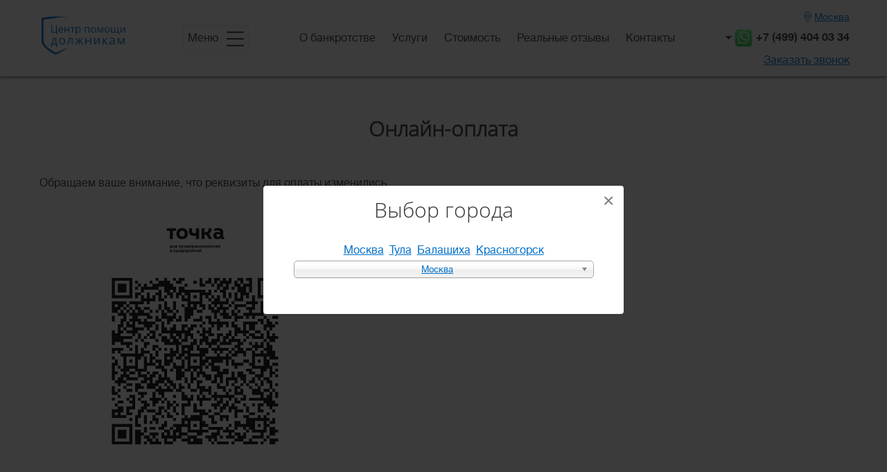

--- FILE ---
content_type: text/html; charset=UTF-8
request_url: https://cepod.ru/payment
body_size: 14107
content:
<!DOCTYPE html>
<html lang="ru">
<head>

    
    <meta name="viewport"
          content="width=device-width, initial-scale=1.0, minimum-scale=1.0, maximum-scale=1.0, user-scalable=no,
          shrink-to-fit=no">
    <meta name="csrf-token" content="fs1FvpGCbqgVgITBuXIQ3qaWbecJ5S5FJLZ4d7vH">

    
            <title>Онлайн-оплата – cepod.ru</title>
    
            <meta name="description" content="Онлайн-оплата – cepod.ru">
    
            <meta property="og:title" content="Онлайн-оплата – cepod.ru" />
    
            <meta property="og:description" content="Онлайн-оплата – cepod.ru" />
    
    <meta property="og:type" content="website" />
    <meta property="og:url" content="https://cepod.ru/payment" />
    <meta property="og:site_name" content="cepod.ru" />
    <meta property="og:image" content="https://cepod.ru/images/logo/logo_blue.png" />
    <meta property="og:image:secure_url" content="https://cepod.ru/images/logo/logo_blue.png" />
    <meta property="og:image:type" content="image/png" />
    <meta property="og:image:width" content="179" />
    <meta property="og:image:height" content="82" />

    <link rel="shortcut icon" href="/favicon.png" type="image/png">
    <link rel="stylesheet" href="/css/styles.css?v=1.02">
    <link rel="stylesheet" href="/css/responsive.css">

   <!--<link rel="stylesheet" href="/plugins/jquery/jquery-ui.min.css">-->

		
		<script src="https://ajax.googleapis.com/ajax/libs/jquery/3.4.1/jquery.min.js"></script>


		
		
		<!--<script src="https://code.jquery.com/jquery-1.12.4.js"></script>-->



					<style>adv_description {font-size: 30px;}

.news-items .item .content {
    top: -170px;
    left: 180px;}

.news-items .item {
    height: 260px;
}</style>
		
					<!-- Yandex.Metrika counter -->
<script type="text/javascript" > (function(m,e,t,r,i,k,a){m[i]=m[i]||function(){(m[i].a=m[i].a||[]).push(arguments)}; m[i].l=1*new Date();k=e.createElement(t),a=e.getElementsByTagName(t)[0],k.async=1,k.src=r,a.parentNode.insertBefore(k,a)}) (window, document, "script", "https://mc.yandex.ru/metrika/tag.js", "ym"); ym(55460275, "init", { clickmap:true, trackLinks:true, accurateTrackBounce:true, webvisor:true, trackHash:true }); </script> <noscript><div><img src="https://mc.yandex.ru/watch/55460275" style="position:absolute; left:-9999px;" alt="" /></div></noscript> 
<!-- /Yandex.Metrika counter -->

<!-- Global site tag (gtag.js) - Google Analytics -->
<script async src="https://www.googletagmanager.com/gtag/js?id=UA-148578813-1"></script>
<script>
  window.dataLayer = window.dataLayer || [];
  function gtag(){dataLayer.push(arguments);}
  gtag('js', new Date());

  gtag('config', 'UA-148578813-1');
  gtag('config', 'AW-723178475');
</script>

<!-- VK pixcel -->
<script type="text/javascript">!function(){var t=document.createElement("script");t.type="text/javascript",t.async=!0,t.src="https://vk.com/js/api/openapi.js?162",t.onload=function(){VK.Retargeting.Init("VK-RTRG-407818-9uuXz"),VK.Retargeting.Hit()},document.head.appendChild(t)}();</script><noscript><img src="https://vk.com/rtrg?p=VK-RTRG-407818-9uuXz" style="position:fixed; left:-999px;" alt=""/></noscript>

<!-- Facebook Pixel Code -->
<script>
  !function(f,b,e,v,n,t,s)
  {if(f.fbq)return;n=f.fbq=function(){n.callMethod?
  n.callMethod.apply(n,arguments):n.queue.push(arguments)};
  if(!f._fbq)f._fbq=n;n.push=n;n.loaded=!0;n.version='2.0';
  n.queue=[];t=b.createElement(e);t.async=!0;
  t.src=v;s=b.getElementsByTagName(e)[0];
  s.parentNode.insertBefore(t,s)}(window, document,'script',
  'https://connect.facebook.net/en_US/fbevents.js');
  fbq('init', '772546273278016');
  fbq('track', 'PageView');
</script>
<noscript><img height="1" width="1" style="display:none"
  src="https://www.facebook.com/tr?id=772546273278016&ev=PageView&noscript=1"
/></noscript>
<!-- End Facebook Pixel Code -->
<!-- Event snippet for Website lead conversion page -->
<script>
  gtag('event', 'conversion', {'send_to': 'AW-723178475/JG28CJSjhNIBEOun69gC'});
</script>

        <meta name="facebook-domain-verification" content="zrs0q2ew9f33ipdx4fr8wu9pak0rd0" />
            
<meta name="yandex-verification" content="4f7f293454a29e7b" />
		
		</head>
<body>

<header class="container-fluid">
    <div class="container d-flex">
        <div class="logo">
                            <a href="/">
                    <img src="/images/logo/logo_blue.svg" alt="">
                </a>
            
                    </div>
        <div href="javascript:void(null);" class="hamburger desktop">
            Меню
            <svg width="25px" height="22px" viewBox="0 0 25 22" version="1.1" xmlns="http://www.w3.org/2000/svg"
                 xmlns:xlink="http://www.w3.org/1999/xlink">
                <g id="Page-1" stroke="none" stroke-width="1" fill="none" fill-rule="evenodd" stroke-linecap="round"
                   stroke-linejoin="round">
                    <g id="Главная-1680" transform="translate(-399.000000, -57.000000)" stroke-width="2">
                        <g id="Шапка">
                            <g id="Меню" transform="translate(313.000000, 45.000000)">
                                <g id="menu" transform="translate(87.000000, 12.000000)">
                                    <path d="M0,11 L23,11" id="Path"></path>
                                    <path d="M0,1.375 L23,1.375" id="Path"></path>
                                    <path d="M0,20.625 L23,20.625" id="Path"></path>
                                </g>
                            </g>
                        </g>
                    </g>
                </g>
            </svg>
            <ul class="dropdown-menu">
                                                                                                                                                                                                                                                                                                                                                                                                                                                                                                                                                                                                                                                                                                                                                                                                                                                                                                                                                                                                                                                                                    <li class="li-dropdown">
                                    <a href="/services">
                                        Услуги
                                        <svg xmlns="http://www.w3.org/2000/svg" width="11" height="20"
                                             viewBox="0 0 11 20">
                                            <g fill-rule="evenodd" transform="translate(-1 -1)">
                                                <path d="M7.28843304,-0.276341926 L7.28843304,-0.276341926 C7.64710775,-0.311874165 7.96667562,-0.0499154377 8.00220786,0.308759268 C8.00647614,0.351844815 8.00644623,0.395248182 8.00211858,0.438327806 L6.77498374,12.653832 C6.72863213,13.1152387 6.36338988,13.4799779 5.90191977,13.5256936 L5.90191977,13.5256936 C5.54324506,13.5612259 5.22367719,13.2992671 5.18814495,12.9405924 C5.18387667,12.8975069 5.18390657,12.8541035 5.18823423,12.8110239 L6.41536907,0.595519716 C6.46172068,0.134113041 6.82696293,-0.230626223 7.28843304,-0.276341926 Z"
                                                      transform="rotate(-47 6.595 6.625)"/>
                                                <path d="M6.01598077,9.41398659 L6.01598077,9.41398659 C6.47269214,9.45978976 6.83381978,9.82116691 6.8793075,10.2779098 L8.0009212,21.5400511 C8.03626055,21.8948942 7.77725162,22.2111995 7.42240854,22.2465389 C7.37970713,22.2507916 7.33668812,22.2507767 7.29398966,22.2464945 L7.29398966,22.2464945 C6.83727829,22.2006914 6.47615065,21.8393142 6.43066293,21.3825713 L5.30904924,10.12043 C5.27370988,9.76558696 5.53271882,9.4492816 5.88756189,9.41394224 C5.9302633,9.40968955 5.97328231,9.4097044 6.01598077,9.41398659 Z"
                                                      transform="rotate(-132 6.655 15.83)"/>
                                            </g>
                                        </svg>
                                    </a>
                                    <ul>
                                                                                    <li>
                                                <a href="/services/podgotovka-k-bankrotstvu">С чего начать?</a>
                                            </li>
                                                                                    <li>
                                                <a href="/services/bankrotstvo-pensionerov">Банкротство пенсионеров</a>
                                            </li>
                                                                                    <li>
                                                <a href="/services/bankrotstvo-ip-i-uchreditelei">Банкротство ИП</a>
                                            </li>
                                                                                    <li>
                                                <a href="/services/bankrotstvo-ipotechnykh-zaemshchikov">Банкротство ипотечных заемщиков</a>
                                            </li>
                                                                                    <li>
                                                <a href="/services/bankrotstvo-uchreditelej-yuridicheskih-lits">Банкротство учредителей юридических лиц</a>
                                            </li>
                                                                                    <li>
                                                <a href="/services/bankrotstvo-fizicheskikh-lits">Банкротство физических лиц</a>
                                            </li>
                                                                            </ul>
                                </li>
                                                                                                                                                            <li>
                                    <a href="/calculator">Калькулятор онлайн</a>
                                </li>
                                                                                                                                                            <li class="li-dropdown">
                                    <a href="/bankruptcy">
                                        Все о банкротстве
                                        <svg xmlns="http://www.w3.org/2000/svg" width="11" height="20"
                                             viewBox="0 0 11 20">
                                            <g fill-rule="evenodd" transform="translate(-1 -1)">
                                                <path d="M7.28843304,-0.276341926 L7.28843304,-0.276341926 C7.64710775,-0.311874165 7.96667562,-0.0499154377 8.00220786,0.308759268 C8.00647614,0.351844815 8.00644623,0.395248182 8.00211858,0.438327806 L6.77498374,12.653832 C6.72863213,13.1152387 6.36338988,13.4799779 5.90191977,13.5256936 L5.90191977,13.5256936 C5.54324506,13.5612259 5.22367719,13.2992671 5.18814495,12.9405924 C5.18387667,12.8975069 5.18390657,12.8541035 5.18823423,12.8110239 L6.41536907,0.595519716 C6.46172068,0.134113041 6.82696293,-0.230626223 7.28843304,-0.276341926 Z"
                                                      transform="rotate(-47 6.595 6.625)"/>
                                                <path d="M6.01598077,9.41398659 L6.01598077,9.41398659 C6.47269214,9.45978976 6.83381978,9.82116691 6.8793075,10.2779098 L8.0009212,21.5400511 C8.03626055,21.8948942 7.77725162,22.2111995 7.42240854,22.2465389 C7.37970713,22.2507916 7.33668812,22.2507767 7.29398966,22.2464945 L7.29398966,22.2464945 C6.83727829,22.2006914 6.47615065,21.8393142 6.43066293,21.3825713 L5.30904924,10.12043 C5.27370988,9.76558696 5.53271882,9.4492816 5.88756189,9.41394224 C5.9302633,9.40968955 5.97328231,9.4097044 6.01598077,9.41398659 Z"
                                                      transform="rotate(-132 6.655 15.83)"/>
                                            </g>
                                        </svg>
                                    </a>
                                    <ul>
                                                                                    <li>
                                                <a href="/articles">Статьи</a>
                                            </li>
                                                                                    <li>
                                                <a href="/faq">Вопрос-ответ</a>
                                            </li>
                                                                                    <li>
                                                <a href="stories">Истории успеха</a>
                                            </li>
                                                                            </ul>
                                </li>
                                                                                                                                                            <li>
                                    <a href="/about">О нас</a>
                                </li>
                                                                                                                                                            <li>
                                    <a href="/contacts">Контакты</a>
                                </li>
                                                                                                                                                            <li>
                                    <a href="/news">Новости</a>
                                </li>
                                                                                                                                                            <li>
                                    <a href="/spetspredlozheniya">Спецпредложения</a>
                                </li>
                                                                                                                                                            <li>
                                    <a href="/finansovie-upravlyayushchiye/">Финансовые управляющие</a>
                                </li>
                                                                                                                                                            <li>
                                    <a href="/payment">Онлайн оплата</a>
                                </li>
                                                                                                    </ul>
        </div>
        <nav class="desktop">
                                                                        <a href="/bankruptcy">О банкротстве</a>
                                                                                                                                                                                            <a href="/services">Услуги</a>
                                                                                                                                                                                                                                <a href="/prices">Стоимость</a>
                                                                                                                                                                                            <a href="/stories">Реальные отзывы</a>
                                                                                                                                                        <a href="/contacts">Контакты</a>
                                                                                                                                                                                                                                                                                                                                                                                                                                                                                                                                            </nav>
        <div class="phones">
            <div class="top d-flex">

                <div class="city-wrap desktop">
                    <svg xmlns="http://www.w3.org/2000/svg" width="11" height="16" viewBox="0 0 11 16">
                        <g fill="#0070C9" stroke="#0070C9" stroke-width=".3" transform="translate(0 1)">
                            <path d="M5.625,3.75 C4.24678571,3.75 3.125,4.87178571 3.125,6.25 C3.125,7.62821429 4.24678571,8.75 5.625,8.75 C7.00321429,8.75 8.125,7.62821429 8.125,6.25 C8.125,4.87178571 7.00321429,3.75 5.625,3.75 Z M5.625,8.03571429 C4.64035714,8.03571429 3.83928571,7.23464286 3.83928571,6.25 C3.83928571,5.26535714 4.64035714,4.46428571 5.625,4.46428571 C6.60964286,4.46428571 7.41071429,5.26535714 7.41071429,6.25 C7.41071429,7.23464286 6.60964286,8.03571429 5.625,8.03571429 Z"/>
                            <path d="M9.16126636,1.53870738 C8.21683242,0.54650547 6.96106382,0 5.62550595,0 C4.28968732,0 3.03417947,0.54650547 2.08974554,1.53870738 C0.341943026,3.37463703 0.124738865,6.8289899 1.61935381,8.921873 L5.62550595,15 L9.62566085,8.93036507 C11.126273,6.8289899 10.9090689,3.37463703 9.16126636,1.53870738 Z M9.20272549,8.61013204 L5.62550595,14.0373833 L2.04254991,8.60163997 C0.68691434,6.70270468 0.881172563,3.58310353 2.45870578,1.92605512 C3.30457649,1.03740161 4.42918819,0.547875158 5.62550595,0.547875158 C6.8218237,0.547875158 7.9464354,1.03740161 8.79256686,1.92605512 C10.3701001,3.58310353 10.5643583,6.70270468 9.20272549,8.61013204 Z"/>
                        </g>
                    </svg>

                    <a href="javascript:void(null);" class="js-city-popup-open">Москва</a>
                </div>

                <div class="drop-down-menu-social">
                    <a href="javascript:void(null);" class="js-open-menu-socials">
                        <img src="/images/icons/triangle.svg" alt="" class="icon-triangle">
                        <img src="/images/icons_socials/whats_app.svg" alt="" class="icon-whats-app">
                    </a>
                                            <a href="tel:+74994040334" onclick="ym(55460275, 'reachGoal', 'click_on_phone'); return true;" class="phone desktop">+7 (499) 404 03 34</a>
                        <a href="tel:+74994040334" onclick="ym(55460275, 'reachGoal', 'click_on_phone'); return true;" class="phone mobile">
                            <img src="/images/icons_socials/phone.svg" alt="" class="icon-phone">
                        </a>
                    
                    <div class="menu-social">
                        <div class="name">Пишите нам:</div>
                        <ul>
                            <li>
                                                                    <a href="https://api.whatsapp.com/send?phone=79699996445" onclick="ym(55460275, 'reachGoal', 'go_to_messanger'); return true;" target="_blank" rel=nofollow>
                                        <img src="/images/icons_socials/whats_app.svg" alt="">
                                        <span>WhatsApp</span>
                                    </a>
                                                                                                    <a href="viber://pa?chatURI=cepodru" onclick="ym(55460275, 'reachGoal', 'go_to_messanger'); return true;" target="_blank" rel=nofollow>
                                        <img src="/images/icons_socials/viber.svg" alt="">
                                        <span>Viber</span>
                                    </a>
                                                                                                    <a href="https://t.me/cepodru" onclick="ym(55460275, 'reachGoal', 'go_to_messanger'); return true;" target="_blank" rel=nofollow>
                                        <img src="/images/icons_socials/telegram.svg" alt="">
                                        <span>Telegram</span>
                                    </a>
                                                                                                    <a href="https://vk.me/cepodru" onclick="ym(55460275, 'reachGoal', 'go_to_social'); return true;" target="_blank">
                                        <img src="/images/icons_socials/vk.svg" alt="" rel=nofollow>
                                        <span>VK</span>
                                    </a>
                                                                
                                <!--
								                                    <a href="https://m.me/108890453792696" onclick="ym(55460275, 'reachGoal', 'go_to_social'); return true;" target="_blank" rel=nofollow>
                                        <img src="/images/icons_socials/facebook_messenger.svg" alt="">
                                        <span>Messenger</span>
                                    </a>
                                								                                    <a href="https://www.facebook.com/cepod.ru/" onclick="ym(55460275, 'reachGoal', 'go_to_social'); return true;" target="_blank" rel=nofollow>
                                        <img src="/images/icons_socials/facebook.svg" alt="">
                                        <span>Facebook</span>
                                    </a>
                                                                                                    <a href="https://www.instagram.com/cepod.ru/" onclick="ym(55460275, 'reachGoal', 'go_to_social'); return true;" target="_blank" rel=nofollow>
                                        <img src="/images/icons_socials/instagram.svg" alt="">
                                        <span>Instagram</span>
                                    </a>
                                								-->
                            </li>
                        </ul>
                    </div>
                </div>
            </div>
            <a href="javascript:void(null);" class="request-call desktop b24-web-form-popup-btn-5 js-zakaz_zvonka_open">Заказать звонок</a>
        </div>
        <div href="javascript:void(null);" class="hamburger-mobile mobile js-open-expand-full-page-menu">
            <svg width="25px" height="22px" viewBox="0 0 25 22" version="1.1" xmlns="http://www.w3.org/2000/svg"
                 xmlns:xlink="http://www.w3.org/1999/xlink">
                <g id="Page-1" stroke="none" stroke-width="1" fill="none" fill-rule="evenodd" stroke-linecap="round"
                   stroke-linejoin="round">
                    <g id="Главная-1680" transform="translate(-399.000000, -57.000000)" stroke-width="2">
                        <g id="Шапка">
                            <g id="Меню" transform="translate(313.000000, 45.000000)">
                                <g id="menu" transform="translate(87.000000, 12.000000)">
                                    <path d="M0,11 L23,11" id="Path"></path>
                                    <path d="M0,1.375 L23,1.375" id="Path"></path>
                                    <path d="M0,20.625 L23,20.625" id="Path"></path>
                                </g>
                            </g>
                        </g>
                    </g>
                </g>
            </svg>
        </div>
    </div>
</header>

<div class="main-content">
        <div class="container">
        <h1 class="title">Онлайн-оплата</h1>
        
        

       <p>Обращаем ваше внимание, что реквизиты для оплаты изменились.</p>
	   <img src="images/qr.png" width="450">
		<!--<div class="paymaster-form">
            <form id="pay" name="pay" method="POST" action="https://paymaster.ru/Payment/Init">

                <div class="wrap-input logo">
                    <img src="/images/paymaster/logo.svg" alt="">
                </div>

                <div class="wrap-input">
                    <div class="name-field">Cумма оплаты:<i>*</i></div>
                    <input type="number" class="field" name="LMI_PAYMENT_AMOUNT" autocomplete="off" required>
                </div>
                <div class="wrap-input">
                    <div class="name-field">Номер договора:</div>
                    <input type="text" class="field" name="LMI_PAYMENT_NO" autocomplete="off">
                </div>
                <div class="wrap-input">
                    <div class="name-field">Ф.И.О.:<i>*</i></div>
                   
				   <input type="hidden" name="LMI_PAYMENT_DESC" autocomplete="off" required value="Оплата договора">
                    <input type="text" class="field" name="LMI_SHOPPINGCART.PAYER.NAME" autocomplete="off" required>
                    <input type="text" class="field" name="LMI_PAYMENT_DESC" autocomplete="off" required>
                </div>
                <div class="wrap-input">
                    <div class="name-field phone">
                        Номер телефона:<i>*</i>
                        <div class="description">(должен соответствовать номеру, указанному в договоре)</div>
                    </div>
                    <input type="tel" class="field" name="LMI_PAYER_PHONE_NUMBER" autocomplete="off" required>
                </div>

                <input type="hidden" name="LMI_SHOPPINGCART.ITEMS[0].NAME" value="Услуга">
                <input type="hidden" name="LMI_SHOPPINGCART.ITEMS[0].QTY" value="1">
                <input type="hidden" name="LMI_SHOPPINGCART.ITEMS[0].PRICE" id="cashbox-price" value="">
                <input type="hidden" name="LMI_SHOPPINGCART.ITEMS[0].TAX" value="no_vat">
                <input type="hidden" name="LMI_SHOPPINGCART.ITEMS[0].METHOD" value="1">
                <input type="hidden" name="LMI_SHOPPINGCART.ITEMS[0].SUBJECT" value="1">

                <input type="hidden" name="LMI_MERCHANT_ID" value="cb8da51b-7866-4695-adfa-8f56a149f5ac">
                <input type="hidden" name="LMI_CURRENCY" value="RUB">

                <div class="wrap-input description">
                    <ul>
                        <li><i>*</i> – поля, обязательные для заполнения</li>
                    </ul>
                </div>

                <div class="wrap-input">
                    <button class="btn">Оплатить заказ</button>
                </div>

                <div class="wrap-input">
                    <div class="logos">
                        <img src="/images/paymaster/visa.png" alt="" width="53" height="17">
                        <img src="/images/paymaster/mastercard.png" alt="" width="40" height="24">
                        <img src="/images/paymaster/maestro.png" alt="" width="40" height="24">
                        <img src="/images/paymaster/mir.png" alt="" width="57" height="16">
                        <img src="/images/paymaster/halva.png" alt="" width="75" height="18">
                    </div>
                </div>

            </form>
        </div>-->
    </div>
    <div class="clear-both"></div>
    <div id="map">
        <div class="contacts-map" itemscope itemtype="http://schema.org/Organization">
            <span class="hidden" itemprop="name">Центр помощи должникам</span>

            <div class="title">Контакты</div>
            <div class="info">
                                    <div itemprop="address" itemscope itemtype="http://schema.org/PostalAddress">
                        <span itemprop="streetAddress">101000, г. Москва, Пер Уланский, Д. 22 Стр. 1, 6 этаж, оф. 621</span>
                        <span class="hidden" itemprop="addressLocality">Москва</span>
                    </div>
                                                    Тел: <a href="tel:+74994040334" onclick="ym(55460275, 'reachGoal', 'click_on_phone'); return true;" itemprop="telephone">+7 (499) 404 03 34</a><br>
                    <br>
                                                    Email: <a href="mailto:info@cepod.ru" onclick="ym(55460275, 'reachGoal', 'click_on_mail'); return true;" itemprop="email">info@cepod.ru</a><br>
                                                    Режим работы: ПН-ПТ с 10:00 до 20:00
                                                    <a href="https://yandex.ru/maps/?um=constructor%3Ad3ef9ba252577c70d66853b5c8298f49f500ae899b673bf19a9a734d392de13d" class="yandex-map-link" target="_blank">Открыть Яндекс.карту</a>
                                <a href="javascript:void(null);" class="btn b24-web-form-popup-btn-5 js-zakaz_zvonka_open">Оставить заявку</a>
            </div>
        </div>
    </div>
</div>

    <footer>
    <div class="d-flex justify-content-between">
        <div class="footer__item margin-right">
            <div class="logo">
                                    <a href="/">
                        <img src="/images/logo/logo_white.svg" alt="">
                    </a>
                            </div>
            <div class="copy desktop">
                © 2025 Все права защищены
            </div>
            <a href="/privacy-policy" class="privacy-policy-link desktop">Политика конфиденциальности</a>
        </div>
        <div class="footer__item">
            <ul class="margin">
                                                                                                                                                                                                                            <li>
                                <a href="/about">О нас</a>
                            </li>
                                                                                                                                                                                                                                    <li>
                                <a href="/contacts">Контакты</a>
                            </li>
                                                                                                                                                                                                                                    <li>
                                <a href="/payment">Онлайн оплата</a>
                            </li>
                                                                                                                                                                                                                                    <li>
                                <a href="/about#reviews">Отзывы</a>
                            </li>
                                                                                                                                            <li>
                                <a href="/about#certificates">Лицензии и сертификаты</a>
                            </li>
                                                                                                                                                                                                                                                                                                                                                                                                                                                                                                                                                                                                                        </ul>
        </div>
        <div class="footer__item">
            <ul class="margin">
                                                                                                                                                                                <li>
                                <a href="/services">Услуги</a>
                            </li>
                                                                                                                                                                                                                                    <li>
                                <a href="/prices">Стоимость</a>
                            </li>
                                                                                                                                                                                                                                    <li>
                                <a href="/calculator">Калькулятор онлайн</a>
                            </li>
                                                                                                                                                                                                                                    <li>
                                <a href="/services/podgotovka-k-bankrotstvu">Подготовка к банкротству</a>
                            </li>
                                                                                                                                                                                                                                    <li>
                                <a href="/services/bankrotstvo-fizicheskikh-lits">Банкротство физических лиц</a>
                            </li>
                                                                                                                                            <li>
                                <a href="/services/bankrotstvo-ip-i-uchreditelei">Банкротство ИП</a>
                            </li>
                                                                                                                                                                                                                                                                                                                                                                                                                                                                                    </ul>
        </div>
        <div class="footer__item">
            <ul>
                                                                                                                                    <li>
                                <a href="/stories">Истории успеха</a>
                            </li>
                                                                                                                                                                                                                                    <li>
                                <a href="/bankruptcy">Все о банкротстве</a>
                            </li>
                                                                                                                                                                                        <li>
                                <a href="/news">Новости</a>
                            </li>
                                                                                                                                                                                                                                    <li>
                                <a href="/articles">Статьи</a>
                            </li>
                                                                                                                                                                                                                                                                                                                                                                        <li>
                                <a href="/faq">Вопрос-ответ</a>
                            </li>
                                                                                                                                                                                                                                                                                                                                                                                                                                                                                                                    
                <li class="socials">
                                            <a href="viber://pa?chatURI=cepodru" onclick="ym(55460275, 'reachGoal', 'go_to_messanger'); return true;" target="_blank" rel=nofollow>
                            <img src="/images/icons_socials/viber.svg" alt="">
                        </a>
                                                                <a href="https://api.whatsapp.com/send?phone=79699996445" onclick="ym(55460275, 'reachGoal', 'go_to_messanger'); return true;" target="_blank" rel=nofollow>
                            <img src="/images/icons_socials/whats_app.svg" alt="">
                        </a>
                                                                <a href="https://t.me/cepodru" onclick="ym(55460275, 'reachGoal', 'go_to_messanger'); return true;" target="_blank" rel=nofollow>
                            <img src="/images/icons_socials/telegram.svg" alt="">
                        </a>
                                                                <a href="https://vk.me/cepodru" onclick="ym(55460275, 'reachGoal', 'go_to_social'); return true;" target="_blank" rel=nofollow>
                            <img src="/images/icons_socials/vk.svg" alt="">
                        </a>
                    					<!--
                                            <a href="https://m.me/108890453792696" onclick="ym(55460275, 'reachGoal', 'go_to_social'); return true;" target="_blank" rel=nofollow>
                            <img src="/images/icons_socials/facebook_messenger.svg" alt="">
                        </a>
                                                                <a href="https://www.facebook.com/cepod.ru/" onclick="ym(55460275, 'reachGoal', 'go_to_social'); return true;" target="_blank" rel=nofollow>
                            <img src="/images/icons_socials/facebook.svg" alt="">
                        </a>
                                                                <a href="https://www.instagram.com/cepod.ru/" onclick="ym(55460275, 'reachGoal', 'go_to_social'); return true;" target="_blank" rel=nofollow>
                            <img src="/images/icons_socials/instagram.svg" alt="">
                        </a>
                    					-->
                                            <a href="https://www.youtube.com/channel/UCM02JuT9ki6oj0--x90nQCg" onclick="ym(55460275, 'reachGoal', 'go_to_social'); return true;" target="_blank" rel=nofollow>
                            <img src="/images/icons_socials/youtube.svg" alt="">
                        </a>
                    					
                </li>
            </ul>
        </div>
        <div class="footer__item desktop">
                            <a href="tel:+74994040334" onclick="ym(55460275, 'reachGoal', 'click_on_phone'); return true;" class="phone">+7 (499) 404 03 34</a>
                        <a href="javascript:void(null);" class="btn b24-web-form-popup-btn-5 js-zakazat_zvonok">Заказать звонок</a>
            <a href="/site-map" class="site-map-link">Карта сайта</a>
        </div>
    </div>
  
   <div class="footer__item d-flex align-items-center mobile">
        <div class="copy-block">
            <div class="copy">
                © 2025 Все права защищены
            </div>
            <a href="/privacy-policy" class="privacy-policy-link">Политика конфиденциальности</a>
        </div>
                    <a href="tel:+74994040334" onclick="ym(55460275, 'reachGoal', 'click_on_phone'); return true;" class="phone">+7 (499) 404 03 34</a>
        		
						<span itemprop="streetAddress">101000, г. Москва, Пер Уланский, Д. 22 Стр. 1, 6 этаж, оф. 621</span>
				<br>
				
        <a href="javascript:void(null);" class="request-call btn b24-web-form-popup-btn-5 js-zakaz_zvonka_open">Заказать звонок</a>

        <div class="copy-block-mobile-320">
            <div class="copy">
                © 2025 Все права защищены
            </div>
            <a href="/privacy-policy" class="privacy-policy-link">Политика конфиденциальности</a>
        </div>

        <a href="/site-map" class="site-map-link">Карта сайта</a>
    </div>

    <a href="/payment" id="btn-online-payment"></a>
</footer>

<nav id="expand-full-page-menu">
    <header class="container-fluid">
        <div class="container d-flex">
            <div class="logo">
                                    <a href="/">
                        <img src="/images/logo/logo_blue.svg" alt="">
                    </a>
                            </div>
            <div class="city-wrap mobile">
                <svg xmlns="http://www.w3.org/2000/svg" width="11" height="16" viewBox="0 0 11 16">
                    <g fill="#0070C9" stroke="#0070C9" stroke-width=".3" transform="translate(0 1)">
                        <path d="M5.625,3.75 C4.24678571,3.75 3.125,4.87178571 3.125,6.25 C3.125,7.62821429 4.24678571,8.75 5.625,8.75 C7.00321429,8.75 8.125,7.62821429 8.125,6.25 C8.125,4.87178571 7.00321429,3.75 5.625,3.75 Z M5.625,8.03571429 C4.64035714,8.03571429 3.83928571,7.23464286 3.83928571,6.25 C3.83928571,5.26535714 4.64035714,4.46428571 5.625,4.46428571 C6.60964286,4.46428571 7.41071429,5.26535714 7.41071429,6.25 C7.41071429,7.23464286 6.60964286,8.03571429 5.625,8.03571429 Z"/>
                        <path d="M9.16126636,1.53870738 C8.21683242,0.54650547 6.96106382,0 5.62550595,0 C4.28968732,0 3.03417947,0.54650547 2.08974554,1.53870738 C0.341943026,3.37463703 0.124738865,6.8289899 1.61935381,8.921873 L5.62550595,15 L9.62566085,8.93036507 C11.126273,6.8289899 10.9090689,3.37463703 9.16126636,1.53870738 Z M9.20272549,8.61013204 L5.62550595,14.0373833 L2.04254991,8.60163997 C0.68691434,6.70270468 0.881172563,3.58310353 2.45870578,1.92605512 C3.30457649,1.03740161 4.42918819,0.547875158 5.62550595,0.547875158 C6.8218237,0.547875158 7.9464354,1.03740161 8.79256686,1.92605512 C10.3701001,3.58310353 10.5643583,6.70270468 9.20272549,8.61013204 Z"/>
                    </g>
                </svg>
                <a href="javascript:void(null);" class="js-city-popup-open">Москва</a>
            </div>
            <a href="javascript:void(null);" class="icon-close js-close-expand-full-page-menu">
                <img src="/images/icons/close.svg" alt="">
            </a>
        </div>
    </header>
    <ul class="dropdown-menu container">
                                                                                                                                                                                                                                                                                                                                                                                                                                                                                                                                                                                                                                                                                            <li class="li-dropdown">
                            <span>
                                <a href="/services">Услуги</a>
                                <svg xmlns="http://www.w3.org/2000/svg" width="11" height="20"
                                     viewBox="0 0 11 20" class="js-open-expand-submenu">
                                    <g fill-rule="evenodd" transform="translate(-1 -1)">
                                        <path d="M7.28843304,-0.276341926 L7.28843304,-0.276341926 C7.64710775,-0.311874165 7.96667562,-0.0499154377 8.00220786,0.308759268 C8.00647614,0.351844815 8.00644623,0.395248182 8.00211858,0.438327806 L6.77498374,12.653832 C6.72863213,13.1152387 6.36338988,13.4799779 5.90191977,13.5256936 L5.90191977,13.5256936 C5.54324506,13.5612259 5.22367719,13.2992671 5.18814495,12.9405924 C5.18387667,12.8975069 5.18390657,12.8541035 5.18823423,12.8110239 L6.41536907,0.595519716 C6.46172068,0.134113041 6.82696293,-0.230626223 7.28843304,-0.276341926 Z"
                                              transform="rotate(-47 6.595 6.625)"/>
                                        <path d="M6.01598077,9.41398659 L6.01598077,9.41398659 C6.47269214,9.45978976 6.83381978,9.82116691 6.8793075,10.2779098 L8.0009212,21.5400511 C8.03626055,21.8948942 7.77725162,22.2111995 7.42240854,22.2465389 C7.37970713,22.2507916 7.33668812,22.2507767 7.29398966,22.2464945 L7.29398966,22.2464945 C6.83727829,22.2006914 6.47615065,21.8393142 6.43066293,21.3825713 L5.30904924,10.12043 C5.27370988,9.76558696 5.53271882,9.4492816 5.88756189,9.41394224 C5.9302633,9.40968955 5.97328231,9.4097044 6.01598077,9.41398659 Z"
                                              transform="rotate(-132 6.655 15.83)"/>
                                    </g>
                                </svg>
                            </span>
                            <ul>
                                                                    <li>
                                        <a href="/services/podgotovka-k-bankrotstvu">С чего начать?</a>
                                    </li>
                                                                    <li>
                                        <a href="/services/bankrotstvo-pensionerov">Банкротство пенсионеров</a>
                                    </li>
                                                                    <li>
                                        <a href="/services/bankrotstvo-ip-i-uchreditelei">Банкротство ИП</a>
                                    </li>
                                                                    <li>
                                        <a href="/services/bankrotstvo-ipotechnykh-zaemshchikov">Банкротство ипотечных заемщиков</a>
                                    </li>
                                                                    <li>
                                        <a href="/services/bankrotstvo-uchreditelej-yuridicheskih-lits">Банкротство учредителей юридических лиц</a>
                                    </li>
                                                                    <li>
                                        <a href="/services/bankrotstvo-fizicheskikh-lits">Банкротство физических лиц</a>
                                    </li>
                                                            </ul>
                        </li>
                                                                                                            <li>
                            <a href="/calculator">Калькулятор онлайн</a>
                        </li>
                                                                                                            <li class="li-dropdown">
                            <span>
                                <a href="/bankruptcy">Все о банкротстве</a>
                                <svg xmlns="http://www.w3.org/2000/svg" width="11" height="20"
                                     viewBox="0 0 11 20" class="js-open-expand-submenu">
                                    <g fill-rule="evenodd" transform="translate(-1 -1)">
                                        <path d="M7.28843304,-0.276341926 L7.28843304,-0.276341926 C7.64710775,-0.311874165 7.96667562,-0.0499154377 8.00220786,0.308759268 C8.00647614,0.351844815 8.00644623,0.395248182 8.00211858,0.438327806 L6.77498374,12.653832 C6.72863213,13.1152387 6.36338988,13.4799779 5.90191977,13.5256936 L5.90191977,13.5256936 C5.54324506,13.5612259 5.22367719,13.2992671 5.18814495,12.9405924 C5.18387667,12.8975069 5.18390657,12.8541035 5.18823423,12.8110239 L6.41536907,0.595519716 C6.46172068,0.134113041 6.82696293,-0.230626223 7.28843304,-0.276341926 Z"
                                              transform="rotate(-47 6.595 6.625)"/>
                                        <path d="M6.01598077,9.41398659 L6.01598077,9.41398659 C6.47269214,9.45978976 6.83381978,9.82116691 6.8793075,10.2779098 L8.0009212,21.5400511 C8.03626055,21.8948942 7.77725162,22.2111995 7.42240854,22.2465389 C7.37970713,22.2507916 7.33668812,22.2507767 7.29398966,22.2464945 L7.29398966,22.2464945 C6.83727829,22.2006914 6.47615065,21.8393142 6.43066293,21.3825713 L5.30904924,10.12043 C5.27370988,9.76558696 5.53271882,9.4492816 5.88756189,9.41394224 C5.9302633,9.40968955 5.97328231,9.4097044 6.01598077,9.41398659 Z"
                                              transform="rotate(-132 6.655 15.83)"/>
                                    </g>
                                </svg>
                            </span>
                            <ul>
                                                                    <li>
                                        <a href="/articles">Статьи</a>
                                    </li>
                                                                    <li>
                                        <a href="/faq">Вопрос-ответ</a>
                                    </li>
                                                                    <li>
                                        <a href="stories">Истории успеха</a>
                                    </li>
                                                            </ul>
                        </li>
                                                                                                            <li>
                            <a href="/about">О нас</a>
                        </li>
                                                                                                            <li>
                            <a href="/contacts">Контакты</a>
                        </li>
                                                                                                            <li>
                            <a href="/news">Новости</a>
                        </li>
                                                                                                            <li>
                            <a href="/spetspredlozheniya">Спецпредложения</a>
                        </li>
                                                                                                            <li>
                            <a href="/finansovie-upravlyayushchiye/">Финансовые управляющие</a>
                        </li>
                                                                                                            <li>
                            <a href="/payment">Онлайн оплата</a>
                        </li>
                                                            </ul>
    <div class="socials container">
                    <a href="viber://pa?chatURI=cepodru" onclick="ym(55460275, 'reachGoal', 'go_to_messanger'); return true;" target="_blank" rel=nofollow>
                <img src="/images/icons_socials/viber.svg" alt="">
            </a>
                            <a href="https://api.whatsapp.com/send?phone=79699996445" onclick="ym(55460275, 'reachGoal', 'go_to_messanger'); return true;" target="_blank" rel=nofollow>
                <img src="/images/icons_socials/whats_app.svg" alt="">
            </a>
                            <a href="https://t.me/cepodru" onclick="ym(55460275, 'reachGoal', 'go_to_messanger'); return true;" target="_blank" rel=nofollow>
                <img src="/images/icons_socials/telegram.svg" alt="">
            </a>
                            <a href="tel:+74994040334" onclick="ym(55460275, 'reachGoal', 'click_on_phone'); return true;">
                <img src="/images/icons_socials/phone.svg" alt="">
            </a>
                            <a href="https://vk.me/cepodru" onclick="ym(55460275, 'reachGoal', 'go_to_social'); return true;" target="_blank" rel=nofollow>
                <img src="/images/icons_socials/vk.svg" alt="">
            </a>
                            <a href="https://m.me/108890453792696" onclick="ym(55460275, 'reachGoal', 'go_to_social'); return true;" target="_blank" rel=nofollow>
                <img src="/images/icons_socials/facebook_messenger.svg" alt="">
            </a>
            </div>
</nav>


		    <link rel="stylesheet" href="/css/plugins.css">
		<link rel="stylesheet" href="/css/custom.css?v=1.02">

	<script src="https://cepod.ru/js/plugins.min.js"></script>
	<script src="/js/main.js?v=1.04"></script>
	<link rel="stylesheet" href="https://cepod.ru/plugins/chosen/chosen.min.css">
	<script src="https://cepod.ru/plugins/chosen/chosen.jquery.min.js" type="text/javascript"></script>
	<script src="https://api-maps.yandex.ru/2.1/?lang=ru_RU&amp;apikey=3581ec2b-ecee-4a2d-bd6a-8cc44fe7d85d"></script>

<div id="popup-calculator-price-form" class="mfp-hide white-popup-block">
    <div class="title" id="calculator-price"></div>
    <div class="text">Указана сумма ежемесячного платежа при рассрочке на 18  месяцев. <span class="js-court">В сумму не включены обязательные судебные расходы.</span><br>
    <a href="#" class="js-price" data-show='Показать стоимость без учета судебных расходов'>Показать стоимость с учетом судебных расходов</a></div>

 <script data-b24-form="inline/5/kak5d1" data-skip-moving="true">
        (function(w,d,u){
                var s=d.createElement('script');s.async=true;s.src=u+'?'+(Date.now()/180000|0);
                var h=d.getElementsByTagName('script')[0];h.parentNode.insertBefore(s,h);
        })(window,document,'https://cdn-ru.bitrix24.ru/b11493638/crm/form/loader_5.js');
	</script>
</script>
</div>

<div id="popup-cities-form" class="mfp-hide white-popup-block">
    <div class="title">Выбор города</div>
    <div class="cities">
                                                        <a href="javascript:void(null);">Москва</a>
                                                                <a href="https://tula.cepod.ru/payment">Тула</a>
                                                                <a href="https://balashikha.cepod.ru/payment">Балашиха</a>
                                                                <a href="https://krasnogorsk.cepod.ru/payment">Красногорск</a>
                            
            <select class="my_select_box" data-placeholder="Выберите город" name="city">
                                                            <option value="" selected>Москва</option>
                                                                                <option value="https://tula.cepod.ru/payment">Тула</option>
                                                                                <option value="https://balashikha.cepod.ru/payment">Балашиха</option>
                                                                                <option value="https://krasnogorsk.cepod.ru/payment">Красногорск</option>
                                                                                <option value="https://dzerzhinsk.cepod.ru/payment">Дзержинск</option>
                                                                                <option value="https://khimki.cepod.ru/payment">Химки</option>
                                                                                <option value="https://sankt-peterburg.cepod.ru/payment">Санкт-Петербург</option>
                                                                                <option value="https://novosibirsk.cepod.ru/payment">Новосибирск</option>
                                                                                <option value="https://yekaterinburg.cepod.ru/payment">Екатеринбург</option>
                                                                                <option value="https://nizhniy_novgorod.cepod.ru/payment">Нижний Новгород</option>
                                                                                <option value="https://kazan.cepod.ru/payment">Казань</option>
                                                                                <option value="https://chelyabinsk.cepod.ru/payment">Челябинск</option>
                                                                                <option value="https://omsk.cepod.ru/payment">Омск</option>
                                                                                <option value="https://samara.cepod.ru/payment">Самара</option>
                                                                                <option value="https://rostov-na-donu.cepod.ru/payment">Ростов-на-Дону</option>
                                                                                <option value="https://ufa.cepod.ru/payment">Уфа</option>
                                                                                <option value="https://krasnoyarsk.cepod.ru/payment">Красноярск</option>
                                                                                <option value="https://voronezh.cepod.ru/payment">Воронеж</option>
                                                                                <option value="https://perm.cepod.ru/payment">Пермь</option>
                                                                                <option value="https://volgograd.cepod.ru/payment">Волгоград</option>
                                                                                <option value="https://krasnodar.cepod.ru/payment">Краснодар</option>
                                                                                <option value="https://saratov.cepod.ru/payment">Саратов</option>
                                                                                <option value="https://tyumen.cepod.ru/payment">Тюмень</option>
                                                                                <option value="https://tolyatti.cepod.ru/payment">Тольятти</option>
                                                                                <option value="https://izhevsk.cepod.ru/payment">Ижевск</option>
                                                                                <option value="https://barnaul.cepod.ru/payment">Барнаул</option>
                                                                                <option value="https://ulyanovsk.cepod.ru/payment">Ульяновск</option>
                                                                                <option value="https://irkutsk.cepod.ru/payment">Иркутск</option>
                                                                                <option value="https://khabarovsk.cepod.ru/payment">Хабаровск</option>
                                                                                <option value="https://yaroslavl.cepod.ru/payment">Ярославль</option>
                                                                                <option value="https://vladivostok.cepod.ru/payment">Владивосток</option>
                                                                                <option value="https://makhachkala.cepod.ru/payment">Махачкала</option>
                                                                                <option value="https://tomsk.cepod.ru/payment">Томск</option>
                                                                                <option value="https://orenburg.cepod.ru/payment">Оренбург</option>
                                                                                <option value="https://kemerovo.cepod.ru/payment">Кемерово</option>
                                                                                <option value="https://novokuznetsk.cepod.ru/payment">Новокузнецк</option>
                                                                                <option value="https://ryazan.cepod.ru/payment">Рязань</option>
                                                                                <option value="https://astrakhan.cepod.ru/payment">Астрахань</option>
                                                                                <option value="https://naberezhnyye_chelny.cepod.ru/payment">Набережные Челны</option>
                                                                                <option value="https://penza.cepod.ru/payment">Пенза</option>
                                                                                <option value="https://kirov.cepod.ru/payment">Киров</option>
                                                                                <option value="https://lipetsk.cepod.ru/payment">Липецк</option>
                                                                                <option value="https://cheboksary.cepod.ru/payment">Чебоксары</option>
                                                                                <option value="https://kaliningrad.cepod.ru/payment">Калининград</option>
                                                                                <option value="https://kursk.cepod.ru/payment">Курск</option>
                                                                                <option value="https://sevastopol.cepod.ru/payment">Севастополь</option>
                                                                                <option value="https://sochi.cepod.ru/payment">Сочи</option>
                                                                                <option value="https://stavropol.cepod.ru/payment">Ставрополь</option>
                                                                                <option value="https://ulan-ude.cepod.ru/payment">Улан-Удэ</option>
                                                                                <option value="https://tver.cepod.ru/payment">Тверь</option>
                                                                                <option value="https://magnitogorsk.cepod.ru/payment">Магнитогорск</option>
                                                                                <option value="https://ivanovo.cepod.ru/payment">Иваново</option>
                                                                                <option value="https://bryansk.cepod.ru/payment">Брянск</option>
                                                                                <option value="https://belgorod.cepod.ru/payment">Белгород</option>
                                                                                <option value="https://surgut.cepod.ru/payment">Сургут</option>
                                                                                <option value="https://vladimir.cepod.ru/payment">Владимир</option>
                                                                                <option value="https://nizhniy_tagil.cepod.ru/payment">Нижний Тагил</option>
                                                                                <option value="https://chita.cepod.ru/payment">Чита</option>
                                                                                <option value="https://arkhangelsk.cepod.ru/payment">Архангельск</option>
                                                                                <option value="https://simferopol.cepod.ru/payment">Симферополь</option>
                                                                                <option value="https://kaluga.cepod.ru/payment">Калуга</option>
                                                                                <option value="https://smolensk.cepod.ru/payment">Смоленск</option>
                                                                                <option value="https://volzhskiy.cepod.ru/payment">Волжский</option>
                                                                                <option value="https://yakutsk.cepod.ru/payment">Якутск</option>
                                                                                <option value="https://saransk.cepod.ru/payment">Саранск</option>
                                                                                <option value="https://cherepovets.cepod.ru/payment">Череповец</option>
                                                                                <option value="https://kurgan.cepod.ru/payment">Курган</option>
                                                                                <option value="https://vologda.cepod.ru/payment">Вологда</option>
                                                                                <option value="https://orol.cepod.ru/payment">Орёл</option>
                                                                                <option value="https://vladikavkaz.cepod.ru/payment">Владикавказ</option>
                                                                                <option value="https://podolsk.cepod.ru/payment">Подольск</option>
                                                                                <option value="https://groznyy.cepod.ru/payment">Грозный</option>
                                                                                <option value="https://murmansk.cepod.ru/payment">Мурманск</option>
                                                                                <option value="https://tambov.cepod.ru/payment">Тамбов</option>
                                                                                <option value="https://petrozavodsk.cepod.ru/payment">Петрозаводск</option>
                                                                                <option value="https://sterlitamak.cepod.ru/payment">Стерлитамак</option>
                                                                                <option value="https://nizhnevartovsk.cepod.ru/payment">Нижневартовск</option>
                                                                                <option value="https://kostroma.cepod.ru/payment">Кострома</option>
                                                                                <option value="https://novorossiysk.cepod.ru/payment">Новороссийск</option>
                                                                                <option value="https://yoshkar-ola.cepod.ru/payment">Йошкар-Ола</option>
                                                                                <option value="https://taganrog.cepod.ru/payment">Таганрог</option>
                                                                                <option value="https://komsomolsk-na-amure.cepod.ru/payment">Комсомольск-на-Амуре</option>
                                                                                <option value="https://syktyvkar.cepod.ru/payment">Сыктывкар</option>
                                                                                <option value="https://nizhnekamsk.cepod.ru/payment">Нижнекамск</option>
                                                                                <option value="https://nalchik.cepod.ru/payment">Нальчик</option>
                                                                                <option value="https://shakhty.cepod.ru/payment">Шахты</option>
                                                                                <option value="https://orsk.cepod.ru/payment">Орск</option>
                                                                                <option value="https://bratsk.cepod.ru/payment">Братск</option>
                                                                                <option value="https://blagoveshchensk.cepod.ru/payment">Благовещенск</option>
                                                                                <option value="https://engels.cepod.ru/payment">Энгельс</option>
                                                                                <option value="https://angarsk.cepod.ru/payment">Ангарск</option>
                                                                                <option value="https://korolov.cepod.ru/payment">Королёв</option>
                                                                                <option value="https://velikiy_novgorod.cepod.ru/payment">Великий Новгород</option>
                                                                                <option value="https://staryy_oskol.cepod.ru/payment">Старый Оскол</option>
                                                                                <option value="https://mytishchi.cepod.ru/payment">Мытищи</option>
                                                                                <option value="https://pskov.cepod.ru/payment">Псков</option>
                                                                                <option value="https://lyubertsy.cepod.ru/payment">Люберцы</option>
                                                                                <option value="https://yuzhno-sakhalinsk.cepod.ru/payment">Южно-Сахалинск</option>
                                                                                <option value="https://biysk.cepod.ru/payment">Бийск</option>
                                                                                <option value="https://prokopyevsk.cepod.ru/payment">Прокопьевск</option>
                                                                                <option value="https://armavir.cepod.ru/payment">Армавир</option>
                                                                                <option value="https://balakovo.cepod.ru/payment">Балаково</option>
                                                                                <option value="https://rybinsk.cepod.ru/payment">Рыбинск</option>
                                                                                <option value="https://abakan.cepod.ru/payment">Абакан</option>
                                                                                <option value="https://severodvinsk.cepod.ru/payment">Северодвинск</option>
                                                                                <option value="https://petropavlovsk-kamchatskiy.cepod.ru/payment">Петропавловск-Камчатский</option>
                                                                                <option value="https://norilsk.cepod.ru/payment">Норильск</option>
                                                                                <option value="https://ussuriysk.cepod.ru/payment">Уссурийск</option>
                                                                                <option value="https://volgodonsk.cepod.ru/payment">Волгодонск</option>
                                                                                <option value="https://syzran.cepod.ru/payment">Сызрань</option>
                                                                                <option value="https://novocherkassk.cepod.ru/payment">Новочеркасск</option>
                                                                                <option value="https://kamensk_-_uralskiy.cepod.ru/payment">Каменск - Уральский</option>
                                                                                <option value="https://zlatoust.cepod.ru/payment">Златоуст</option>
                                                                                <option value="https://elektrostal.cepod.ru/payment">Электросталь</option>
                                                                                <option value="https://almetyevsk.cepod.ru/payment">Альметьевск</option>
                                                                                <option value="https://salavat.cepod.ru/payment">Салават</option>
                                                                                <option value="https://miass.cepod.ru/payment">Миасс</option>
                                                                                <option value="https://kerch.cepod.ru/payment">Керчь</option>
                                                                                <option value="https://kopeysk.cepod.ru/payment">Копейск</option>
                                                                                <option value="https://nakhodka.cepod.ru/payment">Находка</option>
                                                                                <option value="https://pyatigorsk.cepod.ru/payment">Пятигорск</option>
                                                                                <option value="https://khasavyurt.cepod.ru/payment">Хасавюрт</option>
                                                                                <option value="https://rubtsovsk.cepod.ru/payment">Рубцовск</option>
                                                                                <option value="https://berezniki.cepod.ru/payment">Березники</option>
                                                                                <option value="https://kolomna.cepod.ru/payment">Коломна</option>
                                                                                <option value="https://maykop.cepod.ru/payment">Майкоп</option>
                                                                                <option value="https://odintsovo.cepod.ru/payment">Одинцово</option>
                                                                                <option value="https://kovrov.cepod.ru/payment">Ковров</option>
                                                                                <option value="https://domodedovo.cepod.ru/payment">Домодедово</option>
                                                                                <option value="https://neftekamsk.cepod.ru/payment">Нефтекамск</option>
                                                                                <option value="https://kislovodsk.cepod.ru/payment">Кисловодск</option>
                                                                                <option value="https://nefteyugansk.cepod.ru/payment">Нефтеюганск</option>
                                                                                <option value="https://bataysk.cepod.ru/payment">Батайск</option>
                                                                                <option value="https://novocheboksarsk.cepod.ru/payment">Новочебоксарск</option>
                                                                                <option value="https://serpukhov.cepod.ru/payment">Серпухов</option>
                                                                                <option value="https://shcholkovo.cepod.ru/payment">Щёлково</option>
                                                                                <option value="https://derbent.cepod.ru/payment">Дербент</option>
                                                                                <option value="https://novomoskovsk.cepod.ru/payment">Новомосковск</option>
                                                                                <option value="https://cherkessk.cepod.ru/payment">Черкесск</option>
                                                                                <option value="https://pervouralsk.cepod.ru/payment">Первоуральск</option>
                                                                                <option value="https://ramenskoye.cepod.ru/payment">Раменское</option>
                                                                                <option value="https://nazran.cepod.ru/payment">Назрань</option>
                                                                                <option value="https://kaspiysk.cepod.ru/payment">Каспийск</option>
                                                                                <option value="https://obninsk.cepod.ru/payment">Обнинск</option>
                                                                                <option value="https://orekhovo-zuyevo.cepod.ru/payment">Орехово-Зуево</option>
                                                                                <option value="https://kyzyl.cepod.ru/payment">Кызыл</option>
                                                                                <option value="https://novyy_urengoy.cepod.ru/payment">Новый Уренгой</option>
                                                                                <option value="https://nevinnomyssk.cepod.ru/payment">Невинномысск</option>
                                                                                <option value="https://dimitrovgrad.cepod.ru/payment">Димитровград</option>
                                                                                <option value="https://oktyabrskiy.cepod.ru/payment">Октябрьский</option>
                                                                                <option value="https://dolgoprudnyy.cepod.ru/payment">Долгопрудный</option>
                                                                                <option value="https://yessentuki.cepod.ru/payment">Ессентуки</option>
                                                                                <option value="https://kamyshin.cepod.ru/payment">Камышин</option>
                                                                                <option value="https://murom.cepod.ru/payment">Муром</option>
                                                                                <option value="https://zhukovskiy.cepod.ru/payment">Жуковский</option>
                                                                                <option value="https://yevpatoriya.cepod.ru/payment">Евпатория</option>
                                                                                <option value="https://novoshakhtinsk.cepod.ru/payment">Новошахтинск</option>
                                                                                <option value="https://seversk.cepod.ru/payment">Северск</option>
                                                                                <option value="https://reutov.cepod.ru/payment">Реутов</option>
                                                                                <option value="https://pushkino.cepod.ru/payment">Пушкино</option>
                                                                                <option value="https://artem.cepod.ru/payment">Артем</option>
                                                                                <option value="https://noyabrsk.cepod.ru/payment">Ноябрьск</option>
                                                                                <option value="https://achinsk.cepod.ru/payment">Ачинск</option>
                                                                                <option value="https://berdsk.cepod.ru/payment">Бердск</option>
                                                                                <option value="https://arzamas.cepod.ru/payment">Арзамас</option>
                                                                                <option value="https://yelets.cepod.ru/payment">Елец</option>
                                                                                <option value="https://elista.cepod.ru/payment">Элиста</option>
                                                                                <option value="https://noginsk.cepod.ru/payment">Ногинск</option>
                                                                                <option value="https://sergiyev_posad.cepod.ru/payment">Сергиев Посад</option>
                                                                                <option value="https://novokuybyshevsk.cepod.ru/payment">Новокуйбышевск</option>
                                                                                <option value="https://zheleznogorsk.cepod.ru/payment">Железногорск</option>
                                                </select>
            </div>













</div>

<div id="popup-pdf-viewer" class="mfp-hide white-popup-block">
    <div class="title">Успешная история</div>
    <div id="pdf-canvas-wrap">
        <canvas id="pdf-canvas"></canvas>
    </div>
    <div class="presentation">
        <span>Страница: <span id="page_num"></span> / <span id="page_count"></span></span>
        &nbsp; &nbsp;
        <button id="prev" class="btn">Назад</button>
        <button id="next" class="btn">Вперед</button>
    </div>
</div>

<!--
<div id="popup-recomndation" class="mfp-hide blue-popup-block">
<div class="white-border">
	<div class="title">Банкротство по себестоимости</div>
    <div class="cities">
        <p>
            1 декабря мы определим 3 победителей, которым подарим бесплатное сопровождение процедуры банкротства.
        </p>
        <a class="more_info" href="/besplatnoye_bankrotstvo">Подробнее</a><br>
        <a href="#" class="js-dont_show">Больше не спрашивать</a>
    </div>
	</div>
</div>



<div id="popup-recomndation" class="mfp-hide blue-popup-block">
<div class="white-border">
	<div class="title">Заработай 5 000 р.</div>
    <div class="cities">
        <p>
            Подскажите друзьям о возможности законно избавиться от долгов. 
			Выплачиваем вознаграждение за кажого клиента в размере 5 000р.
        </p>
        <a class="more_info" href="/pomogi_blizhnemu-poluchi_voznagrazhdeniye">Подробнее</a><br>
        <a href="#" class="js-dont_show">Больше не спрашивать</a>
    </div>
	</div>
</div>
-->
<script>
    /** @var  ymaps */

    let map;
    ymaps.ready(init);

    function init() {
        map = new ymaps.Map('map', {
            center: [55.7544, 37.6516],
            zoom: 16,
            controls: []
        });

        map.geoObjects.add(
            new ymaps.Placemark([55.76922100, 37.64070400], {
                hintContent: '«Центр помощи должникам»',
                balloonContentHeader: '«Центр помощи должникам»',
                balloonContent: '<div class="contacts-page"><div class="info">' +
                    '<div class="address flex-items"><img src="images/icons/place.svg" alt=""><span>101000, г. Москва, Пер Уланский, Д. 22 Стр. 1, 6 этаж, оф. 621</span></div>' +
                    '<div class="phone"><img src="images/icons/small_phone.svg" alt=""><b><a href="tel:74994040334">+7 (499) 404 03 34</a></b></div>' +
                    '<div class="email"><img src="images/icons/small_email.svg" alt="">Email: <a href="mailto:info@cepod.ru">info@cepod.ru</a><br></div>' +
                    '</div></div>'
            }, {
                preset: 'islands#blueDotIcon',
                // iconColor: 'red'
            })
        );

        map.behaviors.disable('scrollZoom');
        map.controls.add('zoomControl');

        map.setBounds(map.geoObjects.getBounds());
        map.setZoom(16);
    }
</script>
<!--
<script>
	(function(w,d,u){
		var s=d.createElement('script');s.async=true;s.src=u+'?'+(Date.now()/60000|0);
		var h=d.getElementsByTagName('script')[0];h.parentNode.insertBefore(s,h);
	})(window,document,'https://cdn-ru.bitrix24.ru/b11493638/crm/tag/call.tracker.js');
</script>
-->
<script>
    (function(w,d,u){
        var s=d.createElement('script');s.async=true;s.src=u+'?'+(Date.now()/60000|0);
        var h=d.getElementsByTagName('script')[0];h.parentNode.insertBefore(s,h);
    })(window,document,'https://cdn-ru.bitrix24.ru/b11493638/crm/site_button/loader_1_q3822r.js');
</script>

<script id="bx24_form_button" data-skip-moving="true">
    (function (w, d, u, b) {
        w['Bitrix24FormObject'] = b;
        w[b] = w[b] || function () {
            arguments[0].ref = u;
            (w[b].forms = w[b].forms || []).push(arguments[0])
        };
        if (w[b]['forms']) return;
        var s = d.createElement('script');
        s.async = 1;
        s.src = u + '?' + (1 * new Date());
        var h = d.getElementsByTagName('script')[0];
        h.parentNode.insertBefore(s, h);
    })(window, document, 'https://cepod.bitrix24.ru/bitrix/js/crm/form_loader.js', 'b24form');

    b24form({"id": "5", "lang": "ru", "sec": "kak5d1", "type": "button", "click": ""});
    b24form({"id": "15", "lang": "ru", "sec": "2oa0wi", "type": "button", "click": ""});
    b24form({"id": "19", "lang": "ru", "sec": "ssx5dt", "type": "button", "click": ""});
	b24form({"id": "27", "lang": "ru", "sec": "wy6fc6", "type": "button", "click": ""});
</script>


    <script>
        $(document).ready(function() {
            $('.js-city-popup-open').trigger('click');
        });
    </script>
    
<script>
    var lastCheck = new Date();
    var caffeineSendDrip = function () {
        var ajax = window.XMLHttpRequest
            ? new XMLHttpRequest
            : new ActiveXObject('Microsoft.XMLHTTP');

        ajax.onreadystatechange = function () {
            if (ajax.readyState === 4 && ajax.status === 204) {
                lastCheck = new Date();
            }
        };

        ajax.open('GET', '/genealabs/laravel-caffeine/drip');
        ajax.setRequestHeader('X-Requested-With', 'XMLHttpRequest');
        ajax.send();
    };

    setInterval(function () {
        caffeineSendDrip();
    }, 300000);

    if (2000 > 0) {
        setInterval(function () {
            if (new Date() - lastCheck >= 7082000) {
                location.reload(true);
            }
        }, 2000);
    }
</script>
</body>
</html>


--- FILE ---
content_type: text/css
request_url: https://cepod.ru/css/styles.css?v=1.02
body_size: 5995
content:
@charset "UTF-8";

@font-face {
    font-family: 'Open Sans Light';
    font-style: normal;
    font-weight: 300;
    src: url('../fonts/open_sans_light.ttf') format('truetype')
}

@font-face {
    font-family: 'HelveticaNeueCyr';
    font-style: normal;
    font-weight: 400;
    src: url('../fonts/helvetica_regular.woff') format('woff')
}

@font-face {
    font-family: 'HelveticaNeueCyr';
    font-style: normal;
    font-weight: 600;
    src: url('../fonts/helvetica_bold.woff') format('woff')
}

body {
    font-family: 'HelveticaNeueCyr', 'Helvetica', 'Arial';
    color: #333333;
    font-size: 20px;
    line-height: 30px;
    font-weight: 400;
}

ul {
    list-style: none;
    padding-left: 0;
}

a {
    text-decoration: none;
}

.container {
    width: 100%;
    padding-right: 60px;
    padding-left: 60px;
    margin-right: auto;
    margin-left: auto;
}

@media (min-width: 576px) {
    .container {
        max-width: 540px;
    }
}

@media (min-width: 768px) {
    .container {
        max-width: 690px;
    }
}

@media (min-width: 992px) {
    .container {
        max-width: 946px;
    }
}

@media (min-width: 1200px) {
    .container {
        max-width: 1166px;
    }
}

@media (min-width: 1680px) {
    .container {
        max-width: 1560px;
    }
}

.no-indentations {
    margin-right: 0;
    margin-left: 0;
}

.d-flex {
    display: -ms-flexbox;
    display: flex;
    -ms-flex-wrap: wrap;
    flex-wrap: wrap;
}

header {
    position: fixed;
    top: 0;
    left: 0;
    width: 100%;
    z-index: 999;
    background: #fff;
    box-shadow: 0 2px 4px 0 rgba(0, 0, 0, 0.50);
}

.container-fluid {
    width: 100%;
    margin-right: auto;
    margin-left: auto;
}

header {
    padding: 17px 0;
    font-family: 'HelveticaNeueCyr', 'Helvetica', 'Arial';
}

header .logo {
    width: 210px;
    margin-right: 20px;
    flex-shrink: 0;
}

#map {
    width: 100%;
    height: 455px;
    position: relative;
}

header .container {
    justify-content: space-between;
    align-items: center;
}

header ul {
    display: flex;
}

header .hamburger {
    display: block;
    position: relative;
    color: #333;
    border: 1px solid #EBEBEB;
    padding: 9px 14px;
    text-decoration: none;
    cursor: pointer;
}

header .hamburger:hover {
    background: #0070C9;
    color: #fff;
}

header .hamburger svg {
    margin-left: 8px;
    vertical-align: middle;
}

header .hamburger svg g {
    stroke: #333;
}

header .hamburger:hover svg g {
    stroke: #fff;
}

header .dropdown-menu,
header .dropdown-menu .li-dropdown ul {
    display: none;
}

header .hamburger:hover .dropdown-menu {
    display: block;
    position: absolute;
    background: #fff;
    left: 0;
    /*border: 2px solid #0070C9;*/
    top: 28px;
    min-width: 266px;
    box-shadow: 0 2px 4px 0 rgba(0, 0, 0, 0.50);
}

header .hamburger:hover .dropdown-menu li {
    position: relative;
}

header .hamburger:hover .dropdown-menu li svg {
    position: absolute;
    right: 20px;
    top: 12px;
}

header .hamburger:hover .dropdown-menu li svg g {
    fill: #0070C9;
    stroke: #0070C9;
}

header .hamburger:hover .dropdown-menu li a {
    display: block;
    padding: 14px 14px 14px 14px;
    color: #333;
    font-size: 18px;
    line-height: 22px;
}

header .hamburger:hover .dropdown-menu li:hover {
    background: #0070C9;
}

header .hamburger:hover .dropdown-menu li:hover a {
    color: #fff;
}

header .hamburger:hover .dropdown-menu li:hover svg g {
    fill: #fff;
    stroke: #fff;
}

header .hamburger:hover .dropdown-menu li.li-dropdown:hover ul {
    display: block;
    position: absolute;
    top: 0;
    left: 100%;
    background: #fff;
    min-width: 282px;
    box-shadow: 0 2px 4px 0 rgba(0, 0, 0, 0.50);
}

header .hamburger:hover .dropdown-menu li.li-dropdown:hover ul li a {
    color: #333;
}

header .hamburger:hover .dropdown-menu li.li-dropdown:hover ul li:hover a {
    color: #fff;
}

header nav a {
    margin: 0 20px;
    color: #333;
}

header nav a:hover {
    text-decoration: underline;
}

header .container {
    flex-wrap: nowrap;
}

header .phones {
    max-width: 250px;
    text-align: right;
}

header .phones .drop-down-menu-social {
    position: relative;
    width: 100%;
}

header .phones .drop-down-menu-social img {
    vertical-align: middle;
}

header .phones .drop-down-menu-social img.icon-whats-app {
    width: 26px;
    height: 26px;
}

header .phones .drop-down-menu-social a {
    color: #333;
}

header .phones .menu-social {
    display: none;
}

header .phones .menu-social {
    position: absolute;
    top: 30px;
    left: 0;
    background: #fff;
    box-shadow: 0 2px 4px 0 rgba(0, 0, 0, 0.50);
    min-width: 234px;
    text-align: left;
}

header .phones .menu-social .name {
    padding: 24px 14px 14px 14px;
}

header .phones .menu-social ul {
    display: block;
    margin: 0;
}

header .phones .menu-social ul li a {
    display: block;
    padding: 14px;
    font-size: 18px;
    line-height: 18px;
}

header .phones .menu-social ul li a:hover {
    background: #0070C9;
    color: #fff;
}

header .phones .menu-social ul li a img {
    width: 26px;
    height: 26px;
}

header .phones .menu-social ul li a span {
    vertical-align: middle;
}

header .phones .menu-social.active {
    display: block;
}

header .phones .phone {
    font-weight: bold;
    margin-left: 14px;
}

header .phones .request-call {
    display: block;
    margin-top: 6px;
    color: #0070C9;
    text-decoration: underline;
}

header .phones .request-call:hover {
    text-decoration: none;
}

.mobile,
.mobile-inline {
    display: none;
}

.title {
    font-family: 'Open Sans Light', 'Helvetica', 'Arial';
    font-size: 41px;
    line-height: 51px;
    /* font-weight: 300; */
    margin-bottom: 60px;
    text-align: center;
}

.btn {
    display: inline-block;
    background: #00c919;
    font-family: 'HelveticaNeueCyr', 'Helvetica', 'Arial';
    font-weight: bold;
    color: #fff;
    line-height: 24px;
    padding: 24px 50px;
	border: 2px solid #138922;
    border-radius: 4px;
    cursor: pointer;
    outline: none;
    transition: color .15s ease-in-out, background-color .15s ease-in-out, border-color .15s ease-in-out, box-shadow .15s ease-in-out;
}

.btn:hover {
	background: #fff;
    color: #00c919;
	border: 2px solid #138922;
}

.text-center {
    text-align: center;
}

.main-content {
    margin-top: 108px;
}

.main-banner {
    background: url(../images/main_banner.jpg) no-repeat center center / contain;
    height: 664px;
    text-align: center;
    padding-top: 60px;
    margin-bottom: 54px;
}

.main-content .container {
    padding: 50px 0 60px 0;
    clear: both;
}

.main-content .main-banner .container {
    padding: 0;
}

.main-banner .title {
    margin-bottom: 30px;
    color: #fff;
    max-width: 700px;
    margin: auto;
	background: #0070c9c7;
	border-top-left-radius: 20px;
	border-top-right-radius: 20px;
    padding: 15px 0;
	text-shadow: 0px 0px 5px #010e4b;
}

.main-banner .text {
    color: #fff;
	background: #0070c9;
    max-width: 700px;
    position: relative;
    top: 0px;
    margin: auto;
    font-family: 'Open Sans Light', 'Helvetica', 'Arial';
    text-transform: uppercase;
	border-bottom-left-radius: 5px;
	border-bottom-right-radius: 5px;
}

.main-banner .btn {
    margin-top:15px;
}

.main-banner .btn:hover {
    border-color: #fff;
}

.main-banner .numbers {
    position: relative;
    background: #fff;
    box-shadow: 0 2px 3px 0 #9B9B9B;
    padding: 40px 60px;
    margin: 290px auto 0 auto;
    justify-content: space-between;
    width: 754px;
    font-family: 'HelveticaNeueCyr', 'Helvetica', 'Arial';
}

.main-banner .numbers .number {
    color: #0070C9;
    font-size: 42px;
    line-height: 50px;
}

.main-banner .numbers .description {
    margin-top: 10px;
}

.bg-grey {
    background: #FAFAFA;
}

.why-are-we {
    justify-content: center;
    font-family: 'HelveticaNeueCyr', 'Helvetica', 'Arial';
}

.why-are-we__item {
    width: 220px;
    margin: 0 60px;
}

.why-are-we__item .name {
    font-weight: bold;
    margin-top: 30px;
}

.why-are-we__item .description {
    margin-top: 35px;
    font-size: 18px;
    line-height: 28px;
}

.calculator-form {
    max-width: 1000px;
    margin: 0 auto;
	display: flex;
    flex-wrap: wrap;
}

.calculator-form .d-flex {
    justify-content: space-between;
}

.calculator-form__item {
    width: 49%;
    margin-bottom: 70px;
}

input#type-2, input#deals-2 {
    margin-left: 60px;
}

.calculator-form .text-center {
    display: block;
    width: 100%;
}

.calculator-form__item .name {
    font-family: 'HelveticaNeueCyr', 'Helvetica', 'Arial';
    font-weight: bold;
    margin-bottom: 25px;
}

.calculator-form__item-value {
    margin-bottom: 20px;
}

.calculator-form__item-value input {
    vertical-align: middle;
}

.calculator-form__item-value label {
    vertical-align: middle;
    margin-left: 20px;
    cursor: pointer;
}

.calculator-form__item-price {
    padding: 14px;
    border: 1px solid #333;
    border-right: none;
    outline: none;
    border-radius: 0;
    background: #fff;
}
.calculator-form__item-creditors {
    padding: 14px;
    border: 1px solid #333;
    outline: none;
    border-radius: 0;
    background: #fff;
}

.calculator-form__item-rub {
    width: 38px;
    padding: 14px;
    border: 1px solid #333;
    /*border-left: none;*/
    background: #fff;
    position: relative;
    left: -6px;
    border-radius: 0;
    outline: none;
    cursor: default;
}

.text-center {
    text-align: center;
}

.themis-block {
    background: url('../images/bg_themis.jpg') no-repeat left center / cover;
    color: #fff;
    text-align: center;
}

.themis-block .container {
    max-width: 1020px;
}

.themis-block .btn {
    background: #00c919;
    border: 2px solid #138922;
    margin-top: 30px;
}

.themis-block .btn:hover {
	background: #fff;
    color: #00c919;
	border: 2px solid #138922;
}

.types-of-debts {
    justify-content: space-around;
}

.types-of-debts__item {
    display: flex;
    width: 608px;
    align-items: center;
    margin-bottom: 63px;
}

.types-of-debts__item img {
    margin-right: 25px;
}

.types-of-debts__item .name {
    margin-bottom: 25px;
    font-weight: bold;
}

.contacts-map {
    position: absolute;
    top: 10%;
    left: 5%;
    z-index: 1;
    background: #fff;
    padding: 25px 35px;
    max-width: 333px;
    font-size: 18px;
    line-height: 26px;
    border-radius: 4px;
}

.contacts-map .title {
    margin-bottom: 10px;
    text-align: left;
}

.contacts-map .btn {
    margin-top: 20px;
    width: 100%;
    padding: 24px 0;
    text-align: center;
    color: #fff;
}

.contacts-map .btn:hover {
    color: #0070C9;
}

.contacts-map a {
    color: #333;
    font-family: 'HelveticaNeueCyr', 'Helvetica', 'Arial';
    font-weight: bold;
}

footer {
    background: #0070C9;
    padding: 80px 60px;
    color: #fff;
}

footer a {
    color: #fff;
}

footer a:hover {
    text-decoration: underline;
}

footer .copy {
    font-size: 14px;
    line-height: 18px;
}

footer .privacy-policy-link {
    font-size: 14px;
    line-height: 18px;
}

footer .logo {
    margin-bottom: 49px;
}

footer .phone {
    display: block;
    font-size: 38px;
    line-height: 38px;
}

footer .btn {
    display: block;
    background: #00c919;
    border: 2px solid #138922;
    margin-top: 27px;
    text-align: center;
    padding: 24px 0;
}

footer .btn:hover {
    background: #fff;
    border: 2px solid #138922;
    color: #00c919;
    text-decoration: none;
}



footer .site-map-link {
    display: block;
    font-size: 18px;
    line-height: 18px;
    text-align: right;
    margin-top: 35px;
}

footer .footer__item .socials a:hover {
    text-decoration: none;
}

footer .footer__item .socials a img {
    width: 30px;
    vertical-align: middle;
}

#expand-full-page-menu {
    width: 100%;
    height: 100vh;
    top: 0;
    left: 0;
    visibility: hidden;
    -webkit-box-sizing: border-box;
    -moz-box-sizing: border-box;
    box-sizing: border-box;
    -webkit-transform: scale(0.9);
    transform: scale(0.9);
    background: #fff;
    display: block;
    position: fixed;
    z-index: 999;
    opacity: 0;
    text-align: center;
    overflow: auto;
}

#expand-full-page-menu.visible-menu {
    visibility: visible;
    -webkit-transform: scale(1);
    transform: scale(1);
    opacity: 1;
}

#expand-full-page-menu header {
    position: relative;
}

#expand-full-page-menu .icon-close img {
    width: 16px;
    height: 16px;
}

#expand-full-page-menu .dropdown-menu {
    text-align: left;
    margin-top: 0;
}

#expand-full-page-menu .dropdown-menu li {
    position: relative;
    border-bottom: 1px solid #979797;
}

#expand-full-page-menu .dropdown-menu li:not(.li-dropdown) a {
    display: block;
    padding: 14px 0;
    color: #333;
}

#expand-full-page-menu .dropdown-menu li.li-dropdown span {
    display: block;
}

#expand-full-page-menu .dropdown-menu li.li-dropdown span a {
    display: inline-block;
    padding: 14px 60% 14px 0;
    color: #333;
}

#expand-full-page-menu .dropdown-menu li.li-dropdown ul {
    display: none;
}

#expand-full-page-menu .dropdown-menu li.li-dropdown.active > a {
    color: #33333399;
}

#expand-full-page-menu .dropdown-menu li.li-dropdown.active ul {
    display: block;
}

#expand-full-page-menu .dropdown-menu li.li-dropdown.active ul li {
    padding-left: 35px;
}

#expand-full-page-menu .dropdown-menu li.li-dropdown.active ul li {
    border-bottom: none;
    border-top: 1px solid #979797;
}

#expand-full-page-menu .dropdown-menu li.li-dropdown svg {
    position: absolute;
    width: 13px;
    height: 21px;
    right: 0;
    top: 14px;
}

#expand-full-page-menu .dropdown-menu li.li-dropdown svg g {
    fill: #0070C9;
    stroke: #0070C9;
}

#expand-full-page-menu .dropdown-menu li.li-dropdown.active svg {
    transform: rotate(90deg);
}

#expand-full-page-menu .container {
    padding-left: 36px;
    padding-right: 36px;
}

#expand-full-page-menu .socials {
    text-align: left;
    margin-top: 40px;
}

#expand-full-page-menu .socials a {
    display: inline-block;
    margin: 20px;
}

#expand-full-page-menu .socials a:first-child {
    margin-left: 0;
}

#expand-full-page-menu .socials a img {
    width: 41px;
    vertical-align: middle;
}

.align-items-center {
    align-items: center;
}

.justify-content-between {
    justify-content: space-between;
}

.justify-content-around {
    justify-content: space-around;
}

.justify-content-center {
    justify-content: center;
}

.copy-block-mobile-320 {
    display: none;
}

.main-content .container.page-404 {
    padding-top: 130px;
}

.main-content .container.page-404 h1 {
    font-size: 84px;
    line-height: 84px;
}

.main-content .container.page-404 .sub-title {
    margin-top: 100px;
    font-size: 42px;
    line-height: 42px;
    font-family: 'Open Sans Light', 'Helvetica', 'Arial';
    font-weight: 300;
}

.main-content .container.page-404 .btn {
    margin-top: 100px;
}

.yandex-map-link {
    display: none;
}

.services-banner {
    height: 500px;
    background-repeat: no-repeat;
    background-position: center center;
    background-size: contain;
    text-align: center;
    padding-top: 60px;
}

/*.bankruptcy-page-banner {*/
/*    height: 530px;*/
/*}*/

.services-banner .container {
    max-width: 910px;
    padding: 30px 90px;
    border-radius: 4px;
    margin-top: 30px;
}

.services-banner .container.bg-white-banner {
    background: rgba(255, 255, 255, 0.7);
}

.services-banner .container.wide {
    max-width: 1244px;
}

.services-banner .container.wide.bankruptcy {
    max-width: 1000px;
}

.services-banner.bg-white .container {
    background: rgba(255, 255, 255, 0.7);
}

.services-banner .title {
    margin-bottom: 30px;
    margin-top: 0;
}

.services-banner .text {
    margin: auto;
    font-family: 'Open Sans Light', 'Helvetica', 'Arial';
    text-transform: uppercase;
}

.services-banner .btn {
    margin-top: 54px;
    padding: 16px 46px;
    box-shadow: 0 0 4px rgba(0, 0, 0, 0.5);
}

.services-page-banner .btn,
.bankruptcy-page-banner .btn {
    font-weight: normal;
    font-family: 'Open Sans Light', 'Helvetica', 'Arial';
}

.about-page-banner .title {
    color: #fff;
}

.about-page-banner .sub-title {
    color: #fff;
    margin-top: 60px;
    text-transform: uppercase;
    font-family: 'Open Sans Light', 'Helvetica', 'Arial';
    font-weight: 300;
}

.about-page-banner .btn {
    margin-top: 110px;
}

.calculator-form-entity .calculator-form__item:first-child {
    width: 242px;
}

.calculator-form-entity .calculator-form__item:nth-child(2) {
    width: 340px;
}

.calculator-form-entity .calculator-form__item:last-child {
    width: 400px;
}

.calculator-form-entity .calculator-form__item-rub {
    border-left: 1px solid #333;
}

.services-banner .btn.margin-right {
    margin-right: 30px;
}

.icons-wide .item {
    width: 240px;
}

.icons-wide.about-page .item {
    width: 300px;
}

.icons-wide .item .name {
    margin-top: 75px;
    font-weight: bold;
}

.icons-wide.about-page .item .name {
    margin-top: 30px;
}

.icons-wide .item .description {
    margin-top: 35px;
    font-size: 18px;
    line-height: 28px;
}

.icons-wide {
    margin-bottom: 60px;
}

.icons-wide.about-page {
    margin-bottom: 0;
}

.services-content-block .img {
    float: left;
    margin-right: 60px;
}

.clear {
    clear: both;
}

.services-content-block .text {
    font-size: 18px;
    line-height: 28px;
}

ymaps .contacts-page {
    margin-top: 15px;
}

.contacts-page #map,
.contacts-page #branches-map {
    width: 70%;
    height: 545px;
    margin-left: auto;
}

.contacts-page .title {
    text-align: left;
}

.contacts-page .info {
    width: 35%;
}

ymaps .contacts-page .info {
    width: 100%;
}

.contacts-page #map,
.contacts-page #branches-map {
    width: 60%;
}

.contacts-page .info a {
    color: #333;
}

.contacts-page .info .btn {
    padding: 10px 40px;
    color: #fff;
    margin-left: 30px;
    font-size: 18px;
    line-height: 28px;
}

.contacts-page .info .btn:hover {
    color: #0070C9;
}

.contacts-page .info .phone,
.contacts-page .info .email,
.contacts-page .info .clock,
.contacts-page .info .navigator-link {
    margin: 15px 0;
}

ymaps .contacts-page .info .phone,
ymaps .contacts-page .info .email,
ymaps .contacts-page .info .clock {
    margin: 10px 0;
}

.contacts-page .info .phone img,
.contacts-page .info .email img,
.contacts-page .info .clock img,
.contacts-page .info .address img,
ymaps .contacts-page .info .address img {
    margin-right: 10px;
    max-width: 15px;
}

.contacts-page .info .address img {
    margin-right: 15px;
}

.contacts-page .info .navigator-link img {
    margin-right: 10px;
    vertical-align: middle;
}

.contacts-page .info .show-on-map {
    color: #0070C9;
    font-size: 16px;
    line-height: 26px;
    text-decoration: underline;
    margin-left: 30px;
    margin-top: 15px;
    display: block;
}

.faq-block .text {
    max-width: 540px;
    margin: auto;
    text-align: center;
}

.faq-block .faq-types {
    margin-top: 60px;
    margin-bottom: 90px;
}

.faq-types .btn {
    text-transform: uppercase;
    font-weight: normal;
    background: #fff;
    color: #333333;
    padding: 18px 100px;
    position: relative;
}

.faq-types .btn.active,
.faq-types .btn:hover {
    background: #0070C9;
    color: #fff;
}

.faq-types .btn.active::after {
    content: url('../images/icons/triangle_3.svg');
    position: absolute;
    bottom: -24px;
    left: 120px;
}

.faq-items .item {
    margin-bottom: 60px;
    cursor: pointer;
}

.faq-items .item .question {
    color: #0070C9;
}

.faq-items .item .question svg {
    width: 11px;
    height: 18px;
    fill: #0070C9;
    vertical-align: middle;
    position: relative;
    top: -2px;
    margin-left: 13px;
}


.faq-items .item .answer {
    margin-left: 40px;
    margin-top: 30px;
    display: none;
}

.faq-items .item.active .question {
    color: #4a4a4a99;
}

.faq-items .item.active .question svg {
    transform: rotate(90deg);
}

.faq-items .item.active .answer {
    display: block;
}

.blue-link {
    color: #0070C9;
    text-decoration: underline;
    outline: none;
}

.blue-link:hover {
    text-decoration: none;
}

.news-items .item .content a.black-link {
    display: block;
    margin-top: 0;
    color: #333;
}

.news-items .item .content a.black-link:hover {
    text-decoration: underline;
}

.news-items .item {
    position: relative;
}

.news-items .item .img {
    width: 284px;
    height: 180px;
    border-radius: 4px;
}

.news-items .item .content {
    position: relative;
    background: #FAFAFA;
    padding: 35px 30px 20px 30px;
    max-width: 1100px;
    top: -86px;
    left: 212px;
    box-shadow: 0 0 4px rgba(0, 0, 0, 0.1);
}

.news-items .item .content .name {
    font-weight: bold;
    border-radius: 4px;
}

.news-items .item .content .description {
    margin-top: 35px;
    font-size: 18px;
    line-height: 28px;
}

.news-items .item .content a {
    display: inline-block;
    margin-top: 20px;
}

.text-right {
    text-align: right;
}

.pagination li {
    display: inline-block;
}

.pagination li a {
    color: #33333366;
    padding: 15px 30px;
    border: 1px solid #33333366;
}

.pagination li a:hover {
    color: #000;
    border-color: #000;
}

.pagination li span {
    color: #33333366;
    padding: 15px 30px;
    border: 1px solid #33333366;
}

.pagination li.disabled {
    display: none;
}

.pagination li.active a,
.pagination li.active span {
    color: #000;
    border-color: #000;
}

.news-detail-block a.back-link {
    margin-top: 50px;
    display: block;
}

.teams {
    margin-top: 60px;
}

.teams .slick-list {
    left: 12px;
}

.teams .item {
    width: 400px;
    padding: 40px;
    box-sizing: border-box;
    margin: 0 10px;
    outline: none;
}

.teams .img {
    height: 196px;
    text-align: center;
}

.teams .img img {
    display: inline-block;
    max-width: 100%;
    max-height: 100%;
}

.teams .position {
    margin-top: 30px;
    height: 60px;
}

.teams .name {
    margin-top: 30px;
    font-weight: bold;
    text-decoration: underline;
}

.teams .name span {
    display: block;
}

.teams .description {
    margin-top: 30px;
    font-size: 18px;
    line-height: 28px;
}

.icons-partners .item {
    width: 160px;
}

.icons-partners .img {
    height: 70px;
    text-align: center;
}

.icons-partners .img img {
    max-height: 100%;
}

.icons-partners .name {
    margin-top: 15px;
    text-align: center;
}

.bankruptcy-stories .slick-dots li button:before,
.teams .slick-dots li button:before,
.reviews .slick-dots li button:before {
    color: #ccc;
}

.bankruptcy-stories .slick-next,
.bankruptcy-stories .slick-prev,
.teams .slick-next,
.teams .slick-prev,
.reviews .slick-next,
.reviews .slick-prev {
    width: 45px;
    height: 45px;
}

.bankruptcy-stories .slick-next,
.teams .slick-next,
.reviews .slick-next {
    right: -50px;
}

.bankruptcy-stories .item {
    width: 454px;
    display: flex;
    padding: 30px;
    box-sizing: border-box;
    margin-right: 36px;
    outline: none;
}

.bankruptcy-stories .description {
    width: 146px;
    flex-shrink: 0;
    font-size: 18px;
    line-height: 28px;
}

.bankruptcy-stories .description .price {
    font-weight: bold;
    text-decoration: line-through;
}

.bankruptcy-stories .img {
    width: 222px;
    height: 315px;
}

.bankruptcy-stories .img img {
    max-width: 100%;
    max-height: 100%;
    cursor: pointer;
}

.bankruptcy-stories .description a {
    display: block;
    margin-top: 20px;
    text-align: right;
    padding-right: 10px;
}

.slick-prev:before {
    content: url('../images/icons/arrow_left.svg');
}

.slick-next:before {
    content: url('../images/icons/arrow_right.svg');
}

.slick-list {
    left: 30px;
}

.certificates .item {
    width: 222px;
    height: 315px;
    margin: 30px 30px 0 30px;
}

.certificates .item img {
    max-width: 100%;
    max-height: 100%;
}

.reviews .item {
    text-align: center;
}

.reviews .item .img {
    text-align: center;
}

.reviews .item .img img {
    display: inline-block;
}

.reviews .name {
    margin-top: 30px;
    font-weight: bold;
}

.reviews .text {
    width: 380px;
    margin: 35px auto 0 auto;
    font-size: 18px;
    line-height: 28px;
}

.reviews {
    margin-bottom: 60px !important;
}

.cost-of-services-banner {
    position: relative;
    display: none;
    margin-bottom: 80px;
}

.cost-of-services-banner.active {
    display: block;
}

.cost-of-services-banner .info {
    background: #fff;
    box-shadow: 0 2px 4px 0 rgba(0, 0, 0, 0.50);
    padding-top: 50px;
    width: 754px;
    position: absolute;
    left: 10%;
    border-radius: 4px;
}

.slider_nav {
    margin: 31% 0 0 73%;
    position: relative;
    display: block;
    width: 130px;
}

.cost-of-services-banner .info .name {
    text-transform: uppercase;
}

.cost-of-services-banner .info .description {
    padding: 0 80px;
    margin-top: 30px;
}

.cost-of-services-banner .info .btn {
    width: 750px;
    padding: 24px 0;
    border-radius: 0;
}

.cost-of-services-banner .arrow-left {
    position: absolute;
    left: 4%;
    bottom: 15%;
    opacity: 0.7;
}

.cost-of-services-banner .arrow-right {
    position: absolute;
    right: -35%;
    bottom: 15%;
    opacity: 0.7;
}

.cost-of-services-banner .arrow-left:hover,
.cost-of-services-banner .arrow-right:hover {
    opacity: 1;
}

.cost-of-services-banner .dots {
    position: absolute;
    bottom: 8%;
    right: 4%;
}

.bankruptcy-value-block .btn {
    margin-top: 60px;
}

.bankruptcy-value-slider .description {
    width: 60%;
    padding: 0 0 0 40px;
}

.bankruptcy-value-slider .img {
    margin-left: auto;
    padding: 0 40px 0 0;
}

.bankruptcy-value-slider .item {
    display: flex;
    align-items: center;
}

.slick-dots li button:before {
    font-size: 12px;
    color: white;
    opacity: 1;
}

.slick-dots li.slick-active button:before {
    opacity: 1;
    color: #006fc9;
}

.slick-dots li {
    width: 15px;
    height: 15px;
}

.slick-dots li button:before {
    line-height: 14px;
    width: 12px;
    height: 12px;
}

.slick-dots li button {
    width: 12px;
    height: 12px;
    padding: 0;
}

.white-popup-block .title {
    margin-bottom: 0;
}

.white-popup-block {
    padding: 30px 60px;
    max-width: 550px;
    color: #333;
    border-radius: 4px;
}

.white-popup-block .subtitle {
    margin-bottom: 30px;
    text-align: center;
    font-family: 'Open Sans Light', 'Helvetica', 'Arial';
}

.white-popup-block input {
    margin-left: 0;
    border: 1px solid #2D2D2D;
    color: #333;
    padding: 12px 30px;
    font-size: 24px;
    line-height: 34px;
    width: 295px;
    background: transparent;
    vertical-align: top;
    border-radius: 4px;
    outline: none;
}

.white-popup-block .btn {
    padding: 16px 46px;
    margin: 0;
}

.white-popup-block .privacy-policy-link {
    font-size: 12px;
    line-height: 20px;
    text-align: right;
    margin: 10px 0 0 0;
}





.blue-popup-block {
    padding: 10px 10px;
    max-width: 550px;
    color: #fff;
    border-radius: 4px;
    background: #0070C9;
	text-align: center;
}

.white-border {
    border: 1px solid #fff;
    border-radius: 4px;
    padding: 10px;
    padding: 30px 60px;
}

.more_info {
    display: inline-block;
    padding: 8px 46px;
    background: #fff;
    border-radius: 4px;
}

.more_info:hover {
    background: #16c900;
    color: #fff;
	transition: 0.5s;
}

.mfp-content {
    width: 520px !important;
    margin: auto;
}

.mfp-close-btn-in .mfp-close {
    color: #fff;
}

a.js-dont_show {
    color: #fff;
	text-decoration: underline dashed;
}

a.js-dont_show:hover {
    color: #fff;
    text-decoration: underline;
}	

.blue-popup-block .title {
    margin-bottom: 0;
}

.blue-popup-block .subtitle {
    margin-bottom: 30px;
    text-align: center;
    font-family: 'Open Sans Light', 'Helvetica', 'Arial';
}

.blue-popup-block input {
    margin-left: 0;
    border: 1px solid #2D2D2D;
    color: #333;
    padding: 12px 30px;
    font-size: 24px;
    line-height: 34px;
    width: 295px;
    background: transparent;
    vertical-align: top;
    border-radius: 4px;
    outline: none;
}

.blue-popup-block .btn {
    padding: 16px 46px;
    margin: 0;
}

.blue-popup-block .privacy-policy-link {
    font-size: 12px;
    line-height: 20px;
    text-align: right;
    margin: 10px 0 0 0;
}


#calculator-price {
    display: none;
    margin-top: 40px;
    font-weight: bold;
    font-size: 22px;
}

.admin-panel-link {
    position: absolute;
    top: 5px;
    left: 5px;
    font-size: 12px;
    line-height: 12px;
    color: #0070C9;
    text-decoration: underline;
}

.clear-both {
    clear: both;
}

.hidden {
    display: none;
}

#popup-calculator-price-form {
    max-width: 580px;
}

#popup-calculator-price-form .title {
    margin-top: 0;
}

#popup-calculator-price-form .btn {
    box-sizing: border-box;
    width: 100%;
    text-align: center;
}

.presentation {
    padding: 10px 0;
    font-weight: bold;
    text-align: right;
    display: none
}

#pdf-canvas-wrap {
    background: url(/images/loader.gif) no-repeat center center;
}

#pdf-canvas {
    max-width: 100%;
}

.site-map-items li {
    position: relative;
    display: block;
    padding: .75rem 1.25rem;
    margin-bottom: -1px;
    background-color: #fff;
    border-top: 1px solid rgba(0, 0, 0, .125);
    border-bottom: 1px solid rgba(0, 0, 0, .125);
}

.site-map-items li:first-child {
    border-top: 0;
}

.site-map-items li:last-child {
    margin-bottom: 0;
    border-bottom: 0;
}

.site-map-items li a {
    color: #0070C9;
    text-decoration: underline;
}

.site-map-items li a:hover {
    text-decoration: none;
}

.news-detail-block ul {
    list-style: circle;
    padding-left: inherit;
}

.news-detail-block ol > li {
    margin-top: 5px;
}

.news-items .item .img img {
    max-width: 100%;
    max-height: 100%;
}

.city-wrap {
    width: 100%;
    text-align: right;
    margin-bottom: 4px;
}

.city-wrap svg {
    vertical-align: middle;
}

.city-wrap a {
    color: #0070C9;
    text-decoration: underline;
    font-size: 14px;
    vertical-align: middle;
}

.city-wrap.mobile {
    display: none;
}

#popup-cities-form .cities {
    margin: 30px 0;
    text-align: center;
}

#popup-cities-form .cities a {
    color: #0070C9;
    text-decoration: underline;
    margin: 2px;
}

#popup-cities-form .cities a.active {
    color: #333;
    text-decoration: none;
}

.select2-container {
    width: 65%;
}

.branch-network-page .select2-container {
    width: calc(100% - 10px);
}

.select2-container .select2-selection--single {
    height: 60px;
    outline: none;
}

.select2-container--default .select2-selection--single .select2-selection__rendered {
    line-height: 60px;
    padding-left: 15px;
    text-align: left;
}

.select2-container--default .select2-selection--single .select2-selection__arrow {
    display: none;
}

.cities-search {
    text-align: center;
}

.flex-items {
    display: flex;
}

.branch-list .item {
    border-top: 1px solid #333;
    padding: 30px 0 10px 0;
}

.contacts-page .info .branch-list .show-on-map {
    margin-top: 5px;
}

.city-time {
    display: flex;
    justify-content: space-between;
    margin-bottom: 20px;
}

.city-time .time {
    color: #969696;
    font-size: 14px;
    line-height: 18px;
    max-width: 150px;
}

.branch-network-page .cities-search {
    margin-bottom: 20px;
}

.branch-network-page .cities-search form {
    display: flex;
    justify-content: space-between;
}

.branch-network-page .info .cities-search .btn {
    line-height: 36px;
}

.branch-list {
    max-height: 545px;
    overflow-y: auto;
    padding-right: 10px;
}

.branch-network-page .title {
    margin-bottom: 30px;
}

.contacts-page .info .navigator-link {
    display: none;
}

.contacts-page .info .navigator-link a {
    color: #0070C9;
    text-decoration: underline;
}

ul.breadcrumb {
    padding: 10px 16px;
    list-style: none;
}

ul.breadcrumb li {
    display: inline;
}

ul.breadcrumb li+li:before {
    padding: 8px;
    color: #333;
    content: "/\00a0";
}

ul.breadcrumb li a {
    color: #0070C9;
    text-decoration: underline;
}

ul.breadcrumb li a:hover {
    text-decoration: none;
}

.branch-network-text {
    padding: 0 14px;
}

.pt-0 {
    padding-top: 0 !important;
}

.pb-20 {
    padding-bottom: 20px !important;
}

#btn-online-payment {
    opacity: 0;
    display: none;
    position: fixed;
    bottom: 55px;
    right: 82px;
    height: 56px;
    width: 124px;
    background: url('/images/btn_online_payment_new.png') no-repeat center center / contain;
}

#btn-online-payment:hover {
    opacity: 0.8 !important;
}

#btn-online-payment img {
    max-width: 100%;
    max-height: 100%;
}

.pmwidget.pmwidgetDone {
    margin: 20px auto 0 auto;
}

#pmOpenAmount {
    padding: 8px 14px;
    border: 1px solid #bbb;
    border-radius: 5px;
    outline: none;
    font-size: 16px;
    width: 100px;
    margin-left: 4px;
}

.b24-widget-button-inner-mask {
    background: #fff !important;
}

.paymaster-form {
    margin: 40px auto 0 auto;
    max-width: 380px;
    min-width: 280px;
    padding: 0 14px;
}

.paymaster-form .wrap-input.logo {
    width: 98%;
    display: block;
    margin-bottom: 20px;
}

.paymaster-form .logos {
    display: flex;
    justify-content: space-between;
    align-items: center;
    margin: 10px 0;
}

.paymaster-form .wrap-input {
    display: flex;
    flex-direction: column;
    margin-bottom: 10px;
}

.paymaster-form .wrap-input .name-field {
    position: relative;
    margin-bottom: 5px;
}

.paymaster-form .wrap-input .name-field.phone {
    margin-bottom: 0;
}

.paymaster-form .wrap-input .name-field .description {
    position: relative;
    top: -6px;
}

.paymaster-form .wrap-input .name-field i {
    color: red;
}

.paymaster-form .wrap-input .field {
    border: 1px solid #333;
    border-radius: 4px;
    padding: 10px;
    outline: none;
    width: 100%;
    box-sizing: border-box;
}

.paymaster-form .wrap-input button {
    margin-top: 20px;
}

.paymaster-form .description {
    font-size: 12px;
    margin: 0;
}

.paymaster-form .description ul {
    font-size: 12px;
    margin: 0;
}

.paymaster-form .description ul li i {
    color: red;
    display: inline-block;
    margin-right: 2px;
}


--- FILE ---
content_type: text/css
request_url: https://cepod.ru/css/responsive.css
body_size: 4657
content:
@charset "UTF-8";

@media (min-width: 1681px) {
    .cost-of-services-banner .info {
        left: 20%;
    }

    .cost-of-services-banner .arrow-left {
        left: 16%;
    }

    .cost-of-services-banner .arrow-right {
        right: 16%;
    }

    .cost-of-services-banner .dots {
        right: 16%;
        bottom: 5%;
    }
}

@media (max-width: 1679px) {

    body {
        font-size: 16px;
        line-height: 26px;
    }

    header {
        padding: 10px 0;
    }

    header .logo {
        flex-basis: 122px;
    }

    header .hamburger {
        padding: 4px 6px;
    }

    header .phones {
        width: 180px;
    }

    header .phones .phone {
        margin-left: 1px;
    }

    header nav a {
        margin: 0 10px;
    }

    header .phones .menu-social {
        min-width: 184px;
    }

    header .phones .menu-social .name {
        padding: 14px 10px 10px 10px;
    }

    header .phones .menu-social ul li a {
        padding: 10px;
        font-size: 14px;
        line-height: 14px;
    }

    header .hamburger:hover .dropdown-menu li a {
        font-size: 16px;
        line-height: 16px;
    }

    .btn {
        padding: 13px 35px;
    }

    .main-content {
        margin-top: 96px;
    }

    .main-banner {
        height: 514px;
        padding-top: 29px;
        background-size: cover;
    }

    .title {
        font-size: 30px;
        line-height: 30px;
        margin-bottom: 50px;
    }

    header .hamburger:hover .dropdown-menu {
        top: 19px;
    }

    .main-content .container {
        padding: 55px 0 50px 0;
    }

    .main-banner .numbers .number {
        font-size: 30px;
        line-height: 30px;
    }

    .main-banner .numbers {
        width: 564px;
    }

    .main-banner .numbers {
        padding: 28px 60px;
        margin: 220px auto 0 auto;
    }

    .calculator-form {
        max-width: 760px;
    }

    .calculator-form__item {
        width: 320px;
        margin-bottom: 32px;
    }

    .calculator-form__item-value {
        margin-bottom: 16px;
    }

    .calculator-form__item-value label {
        margin-left: 5px;
    }

    .types-of-debts__item {
        width: 468px;
    }

    .types-of-debts__item:last-child,
    .types-of-debts__item:nth-last-child(2) {
        margin-bottom: 0;
    }

    .types-of-debts__item img {
        margin-right: 20px;
    }

    .types-of-debts__item .name {
        margin-bottom: 20px;
    }

    .contacts-map {
        max-width: 260px;
        font-size: 14px;
        line-height: 24px;
        padding: 20px;
        top: 4%;
    }

    .contacts-map .btn {
        font-size: 16px;
        padding: 13px 0;
    }

    #map {
        height: 348px;
    }

    footer {
        padding: 50px 58px;
    }

    footer .logo {
        width: 122px;
        margin-bottom: 65px;
    }

    footer .logo img {
        max-width: 100%;
    }

    footer .copy {
        font-size: 12px;
        line-height: 16px;
    }

    footer .phone {
        font-size: 24px;
        line-height: 38px;
        margin-top: 12px;
    }

    footer .btn {
        padding: 13px 0;
        margin-top: 20px;
    }

    footer .site-map-link {
        font-size: 12px;
        line-height: 12px;
        margin-top: 30px;
    }

    footer .privacy-policy-link {
        font-size: 12px;
        line-height: 16px;
    }

    .main-content .container.page-404 {
        padding-top: 140px;
    }

    .main-content .container.page-404 h1 {
        font-size: 60px;
        line-height: 60px;
    }

    .main-content .container.page-404 .btn {
        font-size: 18px;
        line-height: 28px;
    }

    .services-banner {
        height: 400px;
        padding-top: 30px;
    }

    .services-banner .container {
        padding: 20px 40px;
        max-width: 560px;
    }

    .calculator-form.calculator-form-entity {
        max-width: 100%
    }

    .calculator-form.calculator-form-entity .d-flex {
        justify-content: space-around;
    }

    .calculator-form-entity .calculator-form__item:first-child {
        width: 194px;
    }

    .calculator-form-entity .calculator-form__item:nth-child(2) {
        width: 282px;
    }

    .calculator-form-entity .calculator-form__item:last-child {
        width: 310px;
    }

    .icons-wide .item .name {
        font-size: 14px;
        line-height: 24px;
        margin-top: 16px;
    }

    .icons-wide .item .description {
        font-size: 14px;
        line-height: 24px;
        margin-top: 16px;
    }

    .icons-wide .item {
        width: 188px;
    }

    .services-content-block .img {
        max-width: 465px;
    }

    .services-content-block .img img {
        max-width: 100%;
    }

    .services-content-block .text {
        font-size: 14px;
        line-height: 24px;
    }

    .faq-types .btn {
        padding: 13px 68px;
    }

    .faq-types .btn.active::after {
        left: 77px;
    }

    .faq-block .faq-types {
        margin-top: 50px;
        margin-bottom: 70px;
    }

    .faq-items .item {
        margin-bottom: 50px;
    }

    .faq-items .item .answer {
        margin-top: 20px;
    }

    .news-items .item .img {
        width: 250px;
        height: 150px;
    }

    .news-items .item .content .name {
        font-size: 16px;
        line-height: 26px;
    }

    .news-items .item .content .description {
        font-size: 14px;
        line-height: 24px;
        margin-top: 20px;
    }

    .news-items .item .content {
        padding: 20px;
        max-width: 960px;
        top: -60px;
        left: 212px;
    }

    .icons-wide.about-page .item {
        width: 226px;
    }

    .teams .item {
        width: 280px;
        padding: 20px;
    }

    .teams .position {
        margin-top: 25px;
        height: 48px;
    }

    .teams .description {
        margin-top: 25px;
        font-size: 14px;
        line-height: 24px;
    }

    .teams .img {
        height: 153px;
    }

    .bankruptcy-stories .item {
        flex-wrap: wrap-reverse;
    }

    .bankruptcy-stories .img {
        margin: 0 auto 20px auto;
    }

    .bankruptcy-stories .description {
        width: 222px;
        font-size: 16px;
        line-height: 26px;
        margin: auto;
    }

    .reviews .text {
        width: 340px;
        font-size: 16px;
        line-height: 26px;
    }

    .cost-of-services-banner .info {
        width: 492px;
    }

    .cost-of-services-banner .info .btn {
        width: 488px;
        margin-top: 21px;
        padding: 13px 0;
    }

    .cost-of-services-banner .info .description {
        padding: 0 40px;
        margin-top: 20px;
    }

    .cost-of-services-banner .arrow-right,
    .cost-of-services-banner .arrow-left {
        width: 27px;
        height: 27px;
    }

    .cost-of-services-banner .arrow-right img,
    .cost-of-services-banner .arrow-left img {
        max-width: 100%;
        max-height: 100%;
    }

    .cost-of-services-banner .dots {
        bottom: 5%;
    }

    .cost-of-services-banner .container {
        max-width: 700px;
    }

    .cost-of-services-banner .info {
        width: 452px;
        padding-top: 40px;
    }

    .cost-of-services-banner .info .btn {
        width: 449px;
        padding: 8px 0;
    }

    .cost-of-services-banner {
        margin-bottom: 60px;
    }

    .icons-partners .item {
        width: 130px;
    }

}

@media (max-width: 1440px) {
    .services-banner {
        background-size: cover;
    }

    .services-page-banner {
        background-position: right center;
    }

    .bankruptcy-page-banner {
        background-position: right center;
    }

    .about-page-banner {
        background-position: left center;
    }
}

@media (max-width: 1279px) {

    .admin-panel-link {
        display: none;
    }

    header {
        padding: 7px 0 2px 0;
    }

    header .container {
        padding-left: 40px;
        padding-right: 40px;
    }

    header .logo {
        flex-basis: 117px;
        margin-right: 15px;
    }

    header nav a {
        font-size: 14px;
        line-height: 22px;
        margin: 0 5px;
    }

    header .hamburger {
        padding: 1px 6px;
        flex-shrink: 0;
        font-size: 12px;
        line-height: 22px;
    }

    header .hamburger svg {
        width: 13px;
    }

    header .hamburger:hover .dropdown-menu li svg {
        top: 14px;
        height: 13px;
    }

    header .hamburger:hover .dropdown-menu {
        top: 14px;
        min-width: 206px;
    }

    header .hamburger:hover .dropdown-menu li a {
        font-size: 14px;
        line-height: 14px;
        padding: 12px;
    }

    header .phones {
        width: 158px;
        flex-shrink: 0;
    }

    header .phones .drop-down-menu-social a {
        font-size: 14px;
    }

    header .phones .drop-down-menu-social img.icon-whats-app {
        width: 18px;
        height: 18px;
    }

    header .phones .menu-social {
        min-width: 154px;
        font-size: 14px;
    }

    header .phones .menu-social .name {
        padding: 8px 6px 6px 6px;
    }

    header .phones .menu-social ul li a {
        padding: 6px;
        font-size: 12px;
        line-height: 12px;
    }

    header .phones .request-call {
        font-size: 14px;
        line-height: 24px;
        margin-top: 0;
    }

    .title {
        font-size: 22px;
        line-height: 32px;
        margin-bottom: 40px;
    }

    .main-banner .text {
        font-size: 12px;
        line-height: 22px;
        max-width: 490px;
    }

   /*  .main-banner .title {
        max-width: 525px;
    } */

    .btn {
        padding: 8px 35px;
    }

    .contacts-map .btn {
        padding: 8px 0;
    }

    .main-content {
        margin-top: 72px;
    }

    .main-banner {
        height: 348px;
        padding-top: 0;
        background-position: bottom;
    }

    .main-banner .btn {
        margin-top: 80px;
    }
	
	.three_utp {
	margin-top: -146px;
	margin-bottom: -59px;
}

    .main-content .main-banner .container {
        padding-top: 21px;
    }

    .main-content .container img {
        max-width: 100%;
    }

    .main-banner .numbers .number {
        font-size: 22px;
        line-height: 22px;
    }

    .main-banner .numbers {
        padding: 20px 60px;
        margin: 140px auto 0 auto;
    }

    .main-content .container {
        padding: 40px 0 40px 0;
    }

    .why-are-we__item {
        margin: 0 25px;
    }

    .calculator-form__item {
        width: 360px;
    }

    footer {
        padding: 20px 40px;
    }

    footer .logo {
        width: 166px;
        margin-bottom: 30px;
    }

    footer a {
        font-size: 12px;
        line-height: 22px;
    }

    footer .phone {
        font-size: 22px;
        line-height: 22px;
        margin-top: 12px;
    }

    footer .footer__item ul {
        margin: 0;
    }

    footer .btn {
        padding: 10px 0;
        margin-top: 27px;
    }

    footer .footer__item .socials a img {
        width: 24px;
    }

    .main-content .container.page-404 {
        padding-top: 90px;
    }

    .main-content .container.page-404 h1 {
        font-size: 46px;
        line-height: 46px;
    }

    .main-content .container.page-404 .sub-title {
        margin-top: 60px;
        font-size: 30px;
        line-height: 30px;
    }

    .main-content .container.page-404 .btn {
        margin-top: 60px;
    }

    .services-banner {
        height: 320px;
        padding-top: 1px;
    }

    .services-banner .container {
        padding: 20px 40px;
    }

    .services-banner .btn {
        margin-top: 25px;
    }

    .services-banner .container.wide {
        max-width: 930px;
    }

    .services-banner .container.wide.bankruptcy {
        max-width: 700px;
    }

    .services-banner .btn {
        padding: 8px 28px;
    }

    .icons-wide .item .name {
        font-size: 12px;
        line-height: 22px;
        margin-top: 10px;
    }

    .icons-wide .item .description {
        font-size: 12px;
        line-height: 22px;
        margin-top: 10px;
    }

    .services-content-block .text {
        font-size: 12px;
        line-height: 22px;
    }

    .faq-block .text {
        max-width: 450px;
    }

    .faq-items .item {
        margin-bottom: 40px;
    }

    .faq-block .faq-types {
        margin-top: 40px;
        margin-bottom: 50px;
    }

    .faq-types .btn {
        padding: 8px 47px;
    }

    .faq-types .btn.active::after {
        left: 36%;
    }

    .news-items .item .img {
        width: 172px;
        height: 114px;
    }

    .news-items .item .content .name {
        font-size: 14px;
        line-height: 24px;
    }

    .news-items .item .content {
        padding: 20px;
        max-width: 780px;
        top: -60px;
        left: 130px;
    }

    .news-items .item .content a {
        font-size: 14px;
    }

    .icons-wide.about-page .item {
        width: 200px;
    }

    .reviews .text {
        width: 225px;
    }

    .reviews .item .img img {
        max-width: 150px;
    }

    .reviews .name {
        margin-top: 20px;
    }

    .reviews .text {
        margin-top: 20px;
    }

    .certificates .item {
        width: 196px;
        height: 279px;
        margin: 16px 16px 16px;
    }

    .white-popup-block input {
        font-size: 20px;
        line-height: 32px;
        width: 190px;
        padding: 5px 20px;
    }

    .white-popup-block {
        padding: 20px 30px;
        max-width: 394px;
    }

    .white-popup-block .subtitle {
        margin-bottom: 20px;
    }

    .white-popup-block .btn {
        padding: 8px 40px;
    }

    .white-popup-block .privacy-policy-link {
        font-size: 10px;
        line-height: 14px;
    }

    .select2-container {
        width: 50%;
    }

    .select2-container .select2-selection--single {
        height: 44px;
    }

    .select2-container--default .select2-selection--single .select2-selection__rendered {
        line-height: 44px;
        padding-left: 10px;
    }

    .cities-search .btn {
        vertical-align: middle;
    }

    .branch-network-page .info .cities-search .btn {
        padding: 2px 40px;
    }

}

@media (max-width: 1023px) {

    body {
        font-size: 14px;
        line-height: 24px;
    }

    header .container {
        padding-left: 36px;
        padding-right: 36px;
    }

    .desktop {
        display: none !important;
    }

    .mobile {
        display: block;
    }

    .mobile-inline {
        display: inline-block;
    }

    header .hamburger-mobile {
        display: block;
        cursor: pointer;
    }

    header .hamburger-mobile svg g {
        stroke: #333;
    }

    header .hamburger-mobile svg {
        width: 40px;
        height: 37px;
    }

    header .phones .drop-down-menu-social img.icon-whats-app {
        width: 41px;
        height: 41px;
    }

    header .phones .phone.mobile {
        display: inline-block;
        margin-left: 25px;
    }

    header .phones .drop-down-menu-social img.icon-phone {
        width: 40px;
        height: 40px;
    }

    header .phones .drop-down-menu-social img.icon-triangle {
        width: 16px;
    }

    header .phones .menu-social {
        top: 50px;
    }

    header .city-wrap.desktop {
        display: none;
    }

    .city-wrap.mobile {
        display: block;
        text-align: center;
    }

    .hamburger-mobile.active .dropdown-menu {
        display: block;
        position: absolute;
        background: #fff;
        left: 0;
        top: 28px;
        min-width: 266px;
        box-shadow: 0 2px 4px 0 rgba(0, 0, 0, 0.50);
    }

    .why-are-we__item {
        margin: 0 10px;
    }

    .why-are-we__item:first-child {
        margin-left: 0;
        width: 209px;
    }

    .why-are-we__item:last-child {
        margin-right: 0;
    }

    .why-are-we__item .description {
        font-size: 16px;
        line-height: 26px;
        margin-top: 13px;
    }

    .calculator-form__item {
        width: 316px;
    }

    .calculator-form__item .name {
        font-size: 14px;
        line-height: 24px;
    }

    .calculator-form__item-value {
        font-size: 14px;
        line-height: 24px;
    }
	
	.utp_title {
    font-size: 0.9rem !important}
	
	.utp_description {
    padding: 5px 12px 0 12px;
    font-size: 0.8rem !important;
}

.utp {
    width: 29% !important;
}
.main-banner .title {
    max-width: 95%;
}

.adv_description {
    margin-top: 15px;
}

.main-banner .btn {
    margin-top: 5px;
}

.three_utp {
    margin-top: -146px;
}

    .types-of-debts__item {
        width: 320px;
        font-size: 14px;
        line-height: 24px;
        margin-bottom: 40px;
    }

    .types-of-debts__item .img {
        width: 96px;
        height: 96px;
        flex-shrink: 0;
        margin-right: 15px;
    }

    footer .logo {
        width: 116px;
        margin-bottom: 109px;
    }

    footer .copy {
        font-size: 10px;
        line-height: 14px;
    }

    footer .privacy-policy-link {
        font-size: 10px;
        line-height: 14px;
    }

    footer .footer__item ul.margin {
        margin-right: 25px;
    }

    footer .margin-right {
        margin-right: 16px;
    }

    footer .copy-block {
        display: inline-block;
    }

    footer .footer__item.d-flex.mobile {
        display: flex;
		flex-flow: column;
    }

    footer .footer__item.mobile .phone {
        font-size: 30px;
        margin: 0 18px;
    }

    footer .footer__item.mobile .btn {
        margin-top: 0;
        padding: 3px 30px;
    }

    footer .site-map-link {
        font-size: 10px;
        line-height: 10px;
        margin-top: 22px;
        margin-left: 14px;
    }

    .services-banner {
        height: 310px;
    }

    .services-banner .container {
        padding: 20px 40px;
        background: rgba(255, 255, 255, 0.7);
    }

    .cost-of-services-banner .container {
        background: none;
    }

    .services-page-banner .container {
        background: none;
    }

    .about-page-banner .title {
        color: #333;
    }

    .bankruptcy-page-banner .container {
        background: none;
    }

    .calculator-form-entity .calculator-form__item:first-child {
        width: 172px;
    }

    .calculator-form-entity .calculator-form__item:nth-child(2) {
        width: 262px;
    }

    .calculator-form-entity .calculator-form__item:last-child {
        width: 270px;
    }

    .main-content .container.calculator-entity {
        max-width: 98%;
    }

    .services-banner .title {
        margin-bottom: 0;
    }

    .contacts-page .info .btn {
        font-size: 14px;
        line-height: 24px;
    }

    .services-banner .container.wide {
        max-width: 668px;
    }

    .services-banner .container.wide.bankruptcy {
        max-width: 668px;
    }

    .faq-types .btn {
        text-transform: none;
        padding: 8px 24px;
    }

    .faq-types .btn.active::after {
        left: 26%;
    }

    .faq-block .faq-types {
        margin-bottom: 40px;
    }

    .faq-items .item .answer {
        margin-left: 20px;
    }

    .news-items .item .content .name {
        font-size: 12px;
        line-height: 22px;
    }

    .news-items .item .content .description {
        font-size: 12px;
        line-height: 22px;
    }

    .news-items .item .content a {
        font-size: 12px;
    }

    .news-items .item .content {
        padding: 20px;
        max-width: 780px;
        top: -60px;
        left: 130px;
    }

    .news-items .item .content a {
        font-size: 14px;
    }

    .news-items .item .content {
        max-width: 520px;
    }

    .about-page-banner .sub-title {
        margin-top: 30px;
        color: #333;
    }

    .about-page-banner .btn {
        margin-top: 60px;
    }

    .icons-wide.about-page .item {
        width: 236px;
        margin-bottom: 50px;
    }

    .icons-wide.about-page .item:last-child {
        margin-bottom: 0;
    }

    .teams .item {
        width: 100%;
        padding: 15px 30px;
        display: flex;
    }

    .teams .item .img {
        flex-shrink: 0;
        flex-basis: 153px;
        margin-right: 35px;
    }

    .teams .description {
        margin-top: 15px;
        font-size: 12px;
        line-height: 22px;
    }

    .teams .position {
        margin-top: 0;
        height: auto;
    }

    .teams .name span {
        display: inline;
    }

    .teams .name {
        margin-top: 10px;
    }

    .teams .item {
        margin-bottom: 40px;
    }

    .icons-partners .item {
        margin-bottom: 40px;
    }

    .bankruptcy-stories .img {
        height: auto;
    }

    .bankruptcy-stories .description {
        width: 100%;
    }

    .bankruptcy-value-slider .img {
        width: 154px;
    }

    .bankruptcy-value-slider .slick-list {
        left: 0;
    }

    .bankruptcy-value-slider .slick-next {
        right: 0;
    }

    .select2-container {
        width: 60%;
    }

    .city-time {
        display: block;
    }

    .city-time b {
        display: block;
    }

    .branch-network-page .info .cities-search .btn {
        line-height: 18px;
        margin-left: 10px;
        padding: 8px 10px;
    }

    .branch-network-page .info .btn {
        margin-left: 0;
    }

    .contacts-page .info .phone img,
    .contacts-page .info .email img,
    .contacts-page .info .clock img,
    .contacts-page .info .address img {
        max-width: 15px;
    }

}

@media (max-width: 767px) {

    header {
        padding: 4px 0 0 0;
    }

    .main-banner .btn {
        margin-top: 40px;
    }

    header .container {
        padding-left: 14px;
        padding-right: 14px;
    }

    header .logo {
        flex-basis: 68px;
        margin-right: 0;
    }

    header .phones {
        width: 80px;
    }

    header .phones .phone.mobile {
        margin-left: 12px;
    }

    header .phones .drop-down-menu-social img.icon-whats-app {
        width: 25px;
        height: 25px;
    }

    header .phones .drop-down-menu-social img.icon-phone {
        width: 24px;
        height: 24px;
    }

    header .phones .drop-down-menu-social img.icon-triangle {
        width: 9px;
    }

    header .hamburger-mobile svg {
        width: 27px;
        height: 24px;
    }

    .main-content {
        margin-top: 43px;
    }

    .main-content .main-banner .container {
        padding-top: 12px;
    }

    header .hamburger-mobile {
        padding-right: 24px;
    }

    .main-banner .text {
        font-size: 10px;
        line-height: 20px;
        max-width: 90%;
        text-transform: none;
    }

    .title {
        font-size: 18px;
        line-height: 28px;
        margin-bottom: 30px;
        padding: 0 14px;
    }

    body {
        font-size: 12px;
        line-height: 22px;
    }

    .btn {
        padding: 6px 24px;
    }

    .main-banner {
        margin-bottom: 170px;
    }

    .main-banner .numbers {
        display: block;
        padding: 30px 0 1px 0;
        margin: 130px 0 0 0;
        width: 100%;
        text-align: center;
        background: #FAFAFA;
        box-shadow: none;
    }

    .main-banner .numbers .number {
        font-size: 18px;
        line-height: 18px;
        font-weight: bold;
    }

    .main-banner .numbers .description {
        font-size: 16px;
        line-height: 16px;
    }

    .main-banner .numbers > div {
        margin-bottom: 30px;
    }

    .main-banner .numbers .description {
        margin-top: 4px;
    }

    .why-are-we__item img {
        width: 54px;
    }

    .why-are-we__item .name {
        font-size: 14px;
        line-height: 24px;
        margin-top: 14px;
    }

    .why-are-we__item .description {
        font-size: 12px;
        line-height: 16px;
    }

    .why-are-we__item {
        margin: 0 0 30px 0;
    }

    .main-content .container {
        padding: 30px 0;
    }

    .why-are-we__item:last-child {
        margin-bottom: 0;
    }

    .calculator-form {
        max-width: 100%;
        padding: 0 14px;
    }
	


    .calculator-form__item-value {
        font-size: 12px;
        line-height: 22px;
        margin-bottom: 10px;
    }

    .popup-youtube-image {
        width: 215px;
    }

    .calculator-form__item {
        width: 100%;
    }

    /*.themis-block {*/
    /*    background-position: -451px;*/
    /*}*/

    .themis-block .container {
        max-width: 100%;
    }

    .themis-block .container .text {
        padding: 0 14px;
    }

    .types-of-debts__item {
        display: block;
        width: 250px;
        font-size: 12px;
        line-height: 16px;
        text-align: center;
    }

    .types-of-debts__item .img {
        width: 100%;
        height: auto;
    }

    .types-of-debts__item .name {
        margin: 15px 0;
    }

    .types-of-debts__item img {
        margin-right: 0;
    }

    .contacts-map {
        position: relative;
        max-width: 100%;
        font-size: 12px;
        line-height: 20px;
        padding: 20px;
        top: 0;
        left: 0;
        background: #FAFAFA;
    }

    .contacts-map .title {
        font-size: 22px;
        line-height: 22px;
        text-align: center;
        margin-bottom: 14px;
    }

    .contacts-map .btn {
        padding: 6px 0;
    }

    .contacts-map .info {
        text-align: center;
    }

    #map {
        height: 296px;
    }

    #map ymaps {
        display: none;
    }

    footer {
        padding: 20px;
    }

    footer > .d-flex {
        display: block;
    }

    footer .margin-right {
        margin-right: 0;
    }

    footer .logo {
        margin: 0 auto 15px auto;
    }

    footer a {
        font-size: 14px;
        line-height: 28px;
    }

    .footer__item {
        margin-bottom: 30px;
    }

    footer .copy-block {
        display: none;
    }

    footer .footer__item.mobile .phone {
        font-size: 22px;
        line-height: 22px;
        margin: 0 auto 18px auto;
    }

    footer .footer__item.mobile .btn {
        font-size: 14px;
        line-height: 14px;
        width: 100%;
        padding: 11px 0;
    }

    footer .site-map-link {
        margin: 30px auto;
    }

    .copy-block-mobile-320 {
        display: block;
        width: 100%;
        text-align: center;
        margin-top: 20px;
    }

    #expand-full-page-menu .container {
        padding: 0;
    }

    #expand-full-page-menu header .container {
        padding-left: 14px;
        padding-right: 14px;
    }

    #expand-full-page-menu .dropdown-menu li {
        padding-left: 14px;
        padding-right: 14px;
    }

    #expand-full-page-menu .icon-close {
        padding-right: 30px;
    }

    #expand-full-page-menu .dropdown-menu li.li-dropdown svg {
        right: 24px;
    }

    #expand-full-page-menu .socials {
        margin-top: 30px;
    }

    #expand-full-page-menu .socials a:first-child {
        margin: 4px;
    }

    #expand-full-page-menu .socials a {
        margin: 4px;
    }

    #expand-full-page-menu .city-wrap a {
        font-size: 12px;
        line-height: 12px;
    }

    .main-content .container.page-404 {
        padding-top: 50px;
    }

    .main-content .container.page-404 h1 {
        font-size: 18px;
        line-height: 28px;
    }

    .main-content .container.page-404 .sub-title {
        margin-top: 50px;
        font-size: 14px;
        line-height: 24px;
    }

    .main-content .container.page-404 .btn {
        margin-top: 50px;
        font-size: 12px;
        line-height: 22px;
    }

    .yandex-map-link {
        display: block;
        margin: 20px 0 0 0;
    }

    .services-banner {
        background-position: center right;
    }

    .services-banner .container {
        max-width: 270px;
        padding: 10px;
    }

    .services-banner .title {
        margin-bottom: 10px;
    }

    .services-banner .text {
        font-size: 10px;
        line-height: 20px;
    }

    .container .text {
        padding: 0 14px;
    }

    .calculator-form.calculator-form-entity .d-flex {
        display: block;
    }

    .services-banner .container.wide {
        max-width: 280px;
        margin-top: 0;
    }

    .bankruptcy-page-banner .container.wide {
        max-width: 300px;
    }

    .services-banner .container.wide .buttons {
        margin-top: 90px;
    }

    .bankruptcy-page-banner .container.wide .buttons {
        margin-top: 10px;
        position: absolute;
        left: 10px;
        width: 140px;
    }

    .services-banner .container.wide .buttons .btn {
        width: 100%;
        margin: 0 0 15px 0;
    }

    .services-page-banner {
        margin-bottom: 110px;
    }

    .icons-wide .item {
        margin-bottom: 30px;
    }

    .services-content-block .img {
        max-width: 90%;
        float: none;
        margin: auto;
    }

    #expand-full-page-menu .socials a img {
        width: 40px;
    }

    .contacts-page .info {
        width: 100%;
        margin-right: 0;
        padding: 0 14px;
    }

    .contacts-page #map,
    .contacts-page #branches-map {
        display: none;
    }

    .contacts-page .title {
        text-align: center;
    }

    .faq-types .btn {
        width: 90%;
        padding: 6px 0;
        text-align: center;
        margin: 0 auto 20px auto;
    }

    .faq-types .btn.active::after {
        content: none;
    }

    .faq-items {
        padding: 0 14px;
    }

    .faq-items .item.active .answer {
        margin-left: 0;
    }

    .faq-items .item .question svg {
        height: 10px;
        top: -1px;
        margin-left: 5px;
    }

    .faq-items .item {
        margin-bottom: 30px;
    }

    .faq-items .item:last-child {
        margin-bottom: 0;
    }

    .news-items .item .img {
        margin: auto;
    }

    .news-items .item .content {
        max-width: none;
        position: static;
        margin: 15px 0 30px 0;
    }

    .pagination a {
        display: none;
    }

    .pagination a:first-child,
    .pagination a:last-child {
        display: inline-block;
    }

    .about-page-banner .container {
        margin-top: 75px;
    }

    .teams .item {
        display: block;
        margin: 0;
    }

    .teams .item .img {
        margin-right: 0;
    }

    .teams .item .info {
        margin-top: 20px;
    }

    .teams .name span {
        display: block;
    }

    .teams .name {
        margin-top: 20px;
    }

    .teams .description {
        margin-top: 20px;
    }

    .teams {
        margin-top: 30px;
    }

    .padding-mobile {
        padding: 0 14px;
    }

    .bankruptcy-stories-block {
        overflow: hidden;
    }

    .bankruptcy-stories .item {
        background: #fff;
        margin-right: 0;
        padding: 0;
    }

    .bankruptcy-stories .description {
        width: 222px;
    }

    .bankruptcy-stories .img {
        margin: auto;
    }

    .reviews-block {
        overflow: hidden;
    }

    .cost-of-services-banner .arrow-right,
    .cost-of-services-banner .arrow-left {
        display: none;
    }

    .cost-of-services-banner .info {
        width: 260px;
        position: static;
        padding-top: 10px;
    }

    .cost-of-services-banner .title {
        margin-bottom: 20px;
    }

    .cost-of-services-banner .info .name {
        padding: 0 10px;
    }

    .cost-of-services-banner .info .description {
        padding: 0 10px;
        margin-top: 10px;
    }

    .cost-of-services-banner .info .btn {
        width: 256px;
        padding: 6px 0;
    }

    .cost-of-services-banner {
        height: 370px;
    }

    .cost-of-services-banner {
        margin-bottom: 0;
    }

    .bankruptcy-value-slider .item {
        flex-wrap: wrap-reverse;
    }

    .bankruptcy-value-slider .img {
        width: 100%;
        padding: 0;
        margin-bottom: 30px;
    }

    .bankruptcy-value-slider .img img {
        margin: auto;
        width: 80%;
    }

    .bankruptcy-value-slider .description {
        width: 100%;
        padding: 0 14px;
    }

    .bankruptcy-value-block .btn {
        margin-top: 10px;
    }

    .bankruptcy-value-slider .slick-dots {
        bottom: 30%;
        right: 15%;
        width: auto;
    }

    .bankruptcy-value-slider .slick-dots li {
        margin: 0;
    }

    .white-popup-block {
        padding: 15px;
        max-width: 300px;
        box-sizing: border-box;
    }

    .white-popup-block input {
        font-size: 14px;
        line-height: 24px;
        width: 100%;
        box-sizing: border-box;
    }

    .white-popup-block .btn {
        padding: 5px 0;
        width: 100%;
        box-sizing: border-box;
        margin-top: 5px;
    }

    .types-of-debts__item:last-child, .types-of-debts__item:nth-last-child(2) {
        margin-bottom: 40px;
    }

    .select2-container {
        width: 100%;
    }

    .select2-container .select2-selection--single {
        height: 38px;
    }

    .select2-container--default .select2-selection--single .select2-selection__rendered {
        line-height: 38px;
    }

    .city-time {
        display: flex;
    }

    .city-time b {
        display: inline-block;
    }

    .contacts-page .info .show-on-map {
        display: none;
    }

    .contacts-page .info .navigator-link {
        display: block;
    }

}



@media (max-width: 380px) { 

.main-banner .text {
    max-width: 89%;
}

}

@media (max-width: 380px) { 

.main-banner .text {
    max-width: 86%;
}

}



--- FILE ---
content_type: text/css
request_url: https://cepod.ru/css/custom.css?v=1.02
body_size: 1441
content:
.container-alphabet.text-center {
}

.words {
    display: inline-block;
    padding: 10px 20px;
    background: #ebebeb;
    border-radius: 3px;
}

.words a {
    padding: 5px;
}

.contact-block {
    display: inline-block;
    width: 30%;
    margin: 0 20px 20px 0;
}
/*
.dataTables_scrollBody {
  height: 450px;
}
*/

.subtitle {
  margin: -15px 0 30px 0;
  font-size: 16px;
  text-transform: uppercase;
}

a.phone_request {
    display: inline-block;
    background: #4caf50;
    color: #fff;
    padding: 5px 22px;
    text-align: center;
	border-radius: 5px;
}

.fu_card {
  display: flex;
  flex-wrap: wrap;
}

.fu_card .block {

  padding: 25px 0 25px 15px;
}
.fu_card .left {
width: 55%;
}

.fu_card .right {
  width: 40%;
}

.right.block.bg-grey {
  margin-left: 15px;
}

.about_fu tr td:first-child {
  width: 220px;
  padding: 7px 0px;
}

.descriptor {

}

p#hide-option {
  display: inline-block;
  padding: 0px 8px;
  background: #e5e5e5;
  margin: 9px 0 0 11px;
  border-radius: 20px;
}


.main-content .container {
  position: relative;
}
.main-content .container .request-call {
  position: absolute;
  top: calc(50px + 0.67em);
  right: 0;
}
.inline {
  position: absolute;
  right: 0;
  z-index: 100;
}
.inline.right {
  float:right;
  position: static;
}
.inline > div {
  display: inline-block;
  margin: 0 10px;
}

.search_block {
    background: #f8f8f8;
    line-height: 85px;
    margin-bottom: 20px;
}

.search_block>div {
    display: inline-block;
    margin: 20px 30px 0px 0;
}

.cities_search {
    padding-left: 15px;
}

.lead_btn a {
    color: #fff;
    padding: 10px 15px;
	border-radius: 5px;
	text-decoration: none;
}

.green a {
    background: #00c919;
}

.red a {
    background: #c90013;
}


.green a:hover {
    background: #fff;
	border: 1px solid #00c919;
    color: #00c919;
}

.red a:hover {
    background: #fff;
	border: 1px solid #c90013;
    color: #c90013;
}

.adv_description {
    font-size: 1.3rem;
    color: #ffffff;
    line-height: 40px;
    margin-top: 40px;
}


.three_utp {
    text-align: center;
	margin-top: -160px;
	margin-bottom: -48px;
}

.utp_description {
    line-height: 30px;
    height: 80px;
    display: inline-block;
    text-align: center;
    padding: 5px;
    font-size: 1.3rem;
}


.utp {
    display: inline-block;
    position: relative;
    width: 24%;
    background: #ffffff;
    margin: 0 20px 0 0;
    box-shadow: 0px -10px 10px 1px rgba(0, 0, 0, 0.50);
    border-top-left-radius: 20px;
    border-top-right-radius: 20px;
}

.utp_pic img {
    width: 97%;
    height: auto;
}

.utp_title {
    font-size: 1.3rem;
    display: inline-block;
    line-height: 55px;
    color: #0270bf;
}

.ul_seo_text { list-style: disc; text-align: left; margin-left: 50px; }
.ul_seo_text li {margin-bottom: 10px;}
.seo_link { color: #0070C9; text-decoration: underline; }
.seo_link:hover { text-decoration: none;}
.ol_seo_text {text-align: left;margin-left: 10px;}
.ol_seo_text li {margin-bottom: 10px;}
@media (max-width: 600px) {
    .ul_seo_text { margin-right: 14px; }
}
@media (max-width: 600px) {
    .ol_seo_text { margin-right: 14px; }
#btn-online-payment {display: none !important;}
}

.hamburger>ul>li:last-child, .dropdown-menu li:last-child {
    background: #dddddd;
    font-weight: 600;
}

div#calculator-price {
    margin-bottom: 30px;
	width: 90%;
}

a.js-price {
    font-size: 14px;
    line-height: 30px;
    text-decoration: underline dashed;
}

@media (max-width: 1679px) {
.utp_description {
    font-size: 1.1rem;
}
}


@media (max-width: 1023px) {
	.contact-block {
    width: 45%;
}

.utp_description {
    line-height: 20px;
}
.search_block label {
    display: block;
}
.search_block>div {
    display: inline-block;
    margin: 20px 30px 20px 0;
}
.search_block {
    line-height: 35px;
}
}

@media (max-width: 767px) {
	.contact-block {
		width: 80%;
}
.lead_btn {
    margin-left: 15px;
	margin-top: -10px !important;
}
}
.table_pagination {
  position: absolute;
  right: 0;
  z-index: 100;
}
.table_pagination .active {
  font-weight: bold;
}


@media screen and (max-width: 767px) {
	.utp {
     width: 154px !important;
}

.three_utp {
    margin-top: -250px;
	margin-bottom: -28px;
}

}


@media screen and (max-width: 640px) {
  .table_pagination {
    position: static;
    text-align: center;
  }
 
  .adv_description {
    font-size: 1rem;
    line-height: 30px;
    margin-top: 30px;
}

  .mfp-content {
    width: 310px !important;
}

}


@media screen and (max-width: 380px) {
	.search_block {
    text-align: center;
}

.cities_search {
    padding-left: 0px;
}

.search_block label {
    margin-bottom: -15px;
}

.lead_btn {
    margin-left: 0px;
	margin-top: 15px !important;
    padding-bottom: 15px;
}
.search_block>div {
	display: block;
	margin: 0px;
    margin-left: 15px;
}
}




--- FILE ---
content_type: text/javascript
request_url: https://cepod.ru/js/main.js?v=1.04
body_size: 4450
content:
$(document).ready(function () {

    $(".my_select_box").chosen({
        disable_search_threshold: 10,
        no_results_text: "Ничего не найдено!",
        width: "95%"
    });

    $('.my_select_box').on('change', function(evt, params) {
        console.log(params.selected);
        if (params.selected != ''){
            window.location = params.selected;
        } else {
            $.magnificPopup.close();
        }
    });

    $('input[type=tel]').mask('+7 (999) 999-99-99');

    // Ввод только цифр
    $('.calculator-form__item-price, .calculator-form__item-creditors').keypress(function (e) {
        if (e.which < 47 || e.which > 58) {
            return false;
        }
    });

    $('.js-popup-youtube').magnificPopup({
        type: 'iframe',
        mainClass: 'mfp-fade',
        removalDelay: 160,
        preloader: false,
        fixedContentPos: false,
        // callbacks: {
        //     open: function() {}
        // }
    });

    $('.js-popup-image').magnificPopup({
        type: 'image',
        closeOnContentClick: true,
        mainClass: 'mfp-img-mobile',
        image: {
            verticalFit: true
        }
    });

    $('.js-popup-image-gallery').magnificPopup({
        delegate: 'a',
        type: 'image',
        tLoading: 'Загрузка...',
        mainClass: 'mfp-img-mobile',
        gallery: {
            enabled: true,
            navigateByImgClick: true,
            preload: [0, 1],
            tCounter: '<span class="mfp-counter">%curr% из %total%</span>',
        },
        image: {
            titleSrc: 'title',
            tError: '<a href="%url%">Изображение #%curr%</a> не может быть загружено.'
        }
    });

    $('.bankruptcy-stories .item img').on('click', function () {
        $(this).closest('.item').find('.js-popup-image').trigger('click');
    });

    $('.js-open-menu-socials').on('click', function () {
        $('header .phones .menu-social').toggleClass('active');
    });

    $('.js-open-expand-full-page-menu').on('click', function () {
        $('#expand-full-page-menu').addClass('visible-menu');
    });

    $('.js-close-expand-full-page-menu').on('click', function () {
        $('#expand-full-page-menu').removeClass('visible-menu');
    });

    $('.js-open-expand-submenu').on('click', function () {
        $(this).closest('li').toggleClass('active');
    });

    $(document).on('click', '.js-faq-item', function () {
        $('.faq-items .item').removeClass('active');
        $(this).addClass('active');

        let tabId = $('.js-change-faq-type.active').attr('id');
        let questionId = $(this).attr('id');
        let url = '/faq?tab=' + tabId + '&question=' + questionId;
        history.pushState(null, null, url);
    });

    $('.js-slick-bankruptcy-stories').slick({
        slidesToShow: 3,
        slidesToScroll: 1,
        centerMode: true,
        centerPadding: '0px',
        responsive: [
            {
                breakpoint: 768,
                settings: {
                    slidesToShow: 1,
                    dots: true,
                    arrows: false
                }
            }
        ]
    });

    $('.js-slick-reviews').slick({
        slidesToShow: 3,
        slidesToScroll: 1,
        centerMode: true,
        centerPadding: '0px',
        responsive: [
            {
                breakpoint: 768,
                settings: {
                    slidesToShow: 1,
                    dots: true,
                    arrows: false
                }
            }
        ]
    });

    $('.js-slick-bankruptcy-value').slick({
        slidesToShow: 1,
        slidesToScroll: 1,
        responsive: [
            {
                breakpoint: 768,
                settings: {
                    dots: true,
                    arrows: false
                }
            }
        ]
    });

    $('.js-team').slick({
        slidesToShow: 3,
        slidesToScroll: 1,
        infinite: true,
        adaptiveHeight: true,
        responsive: [
            {
                breakpoint: 1280,
                settings: {
                    slidesToShow: 2,
                }
            },
            {
                breakpoint: 992,
                settings: {
                    slidesToShow: 1,
                }
            },
            {
                breakpoint: 768,
                settings: {
                    slidesToShow: 1,
                    arrows: false,
                    dots: true,
                }
            }
        ]
    });

    $('.js-prev-banner').on('click', function () {
        let bannerNumber = $(this).closest('.cost-of-services-banner').data('number');
        bannerNumber--;
        if (bannerNumber < 1) {
        } else {
            changeCosOfServicesBanner(bannerNumber);
        }
    });

    $('.js-next-banner').on('click', function () {
        let bannerNumber = $(this).closest('.cost-of-services-banner').data('number');
        bannerNumber++;
        changeCosOfServicesBanner(bannerNumber);
    });

    $('.cost-of-services-banner .dots a').on('click', function () {
        let bannerNumber = $(this).data('number');
        changeCosOfServicesBanner(bannerNumber);
    });

    $('.cost-of-services-banner').swipe({
        swipe: function (event, direction, distance, duration, fingerCount, fingerData) {
            let bannerNumber = $('.cost-of-services-banner.active').data('number');
            if (direction == 'left') {
                bannerNumber++;
                changeCosOfServicesBanner(bannerNumber);
            } else if (direction == 'right') {
                bannerNumber--;
                if (bannerNumber < 1) {
                } else {
                    changeCosOfServicesBanner(bannerNumber);
                }
            }
        }
    });

    $('.calculator-form').on('submit', function () {
        let type = $(this).find('input[name="type"]:checked').val();
        let price = $(this).find('input[name="price"]').val();
        let numberCreditors = $(this).find('input[name="number-of-creditors"]').val();
        let creditor = $(this).find('input[name="creditor"]').map(function () {
            return $(this).val();
        }).get();
        let deals = $(this).find('input[name="deals"]:checked').val();
        let property = $(this).find('input[name="property"]').val();

        $.ajax({
            type: 'post',
            url: '/calculate',
            dataType: 'json',
            data: {
                _token: $('meta[name="csrf-token"]').attr('content'),
                type: type,
                price: price,
                numberCreditors: numberCreditors,
                creditor: creditor,
                deals: deals,
                property: property,
            },
            success: function (data) {
                if (data.price) {
                    let price = data.price_int;
                    let monthPeriod = data.period;
                    let courtExpenses = data.court_expenses;
                    let link = $('.js-price');
                    let initLinkText = link.html();
                    let calculatedPrice = price / monthPeriod;
                    $('#calculator-price').html(data.price).show();
                    let priceContainer = $('#calculator-price span');
                    link.on('click tap', function(){
                        if (link.hasClass('shown')) {
                            link.html(initLinkText);
                            calculatedPrice = price / monthPeriod;
                            $('.js-court').show();
                        } else {
                            link.html(link.data('show'));
                            calculatedPrice = (price + courtExpenses) / monthPeriod;
                            $('.js-court').hide();
                        }
                        priceContainer.html(formatMoney(calculatedPrice, 0, '.', ' '));
                        link.toggleClass('shown');
                    });

                    $.magnificPopup.open({
                        items: {
                            src: '#popup-calculator-price-form',
                            type: 'inline'
                        }
                    });
                }
            }
        });
    });

    // Выбор типа вопроса
    $('.js-change-faq-type').on('click', function () {
        $this = $(this);
        if ($this.hasClass('disabled')) {
            return false;
        }

        let tabId = $this.attr('id');
        let url = '/faq?tab=' + tabId;
        history.pushState(null, null, url);

        $('.js-change-faq-type').addClass('disabled');
        $('.js-change-faq-type').removeClass('active');
        let type = $(this).text();

        $('.faq-items').css('opacity', 0.6);
        $.ajax({
            type: 'get',
            url: '/faq/type-items',
            data: {
                type: type
            },
            success: function (data) {
                $this.addClass('active');
                $('.faq-items')
                    .html(data)
                    .css('opacity', 1);

                $('.js-change-faq-type').removeClass('disabled');
            }
        });
    });

    $('.js-popup-pdf').on('click', function () {

        $('#pdf-canvas-wrap').html('');
        $('#pdf-canvas-wrap').html('<canvas id="pdf-canvas"></canvas>');

        let url = $(this).data('href');
        let pdfjsLib = window['pdfjs-dist/build/pdf'];
        pdfjsLib.GlobalWorkerOptions.workerSrc = '//mozilla.github.io/pdf.js/build/pdf.worker.js';

        var pdfDoc = null,
            pageNum = 1,
            pageRendering = false,
            pageNumPending = null,
            scale = 1,
            canvas = document.getElementById('pdf-canvas'),
            ctx = canvas.getContext('2d');

        function renderPage(num) {
            pageRendering = true;
            // Using promise to fetch the page
            pdfDoc.getPage(num).then(function (page) {
                let viewport = page.getViewport({scale: scale});
                canvas.height = viewport.height;
                canvas.width = viewport.width;

                // Render PDF page into canvas context
                let renderContext = {
                    canvasContext: ctx,
                    viewport: viewport
                };
                let renderTask = page.render(renderContext);

                // Wait for rendering to finish
                renderTask.promise.then(function () {
                    pageRendering = false;
                    $('.presentation').show();
                    if (pageNumPending !== null) {
                        // New page rendering is pending
                        renderPage(pageNumPending);
                        pageNumPending = null;
                    }
                });
            });

            // Update page counters
            document.getElementById('page_num').textContent = num;
        }

        /**
         * If another page rendering in progress, waits until the rendering is
         * finised. Otherwise, executes rendering immediately.
         */
        function queueRenderPage(num) {
            if (pageRendering) {
                pageNumPending = num;
            } else {
                renderPage(num);
            }
        }

        /**
         * Displays previous page.
         */
        function onPrevPage() {
            if (pageNum <= 1) {
                return;
            }
            pageNum--;
            queueRenderPage(pageNum);
        }

        document.getElementById('prev').addEventListener('click', onPrevPage);

        /**
         * Displays next page.
         */
        function onNextPage() {
            if (pageNum >= pdfDoc.numPages) {
                return;
            }
            pageNum++;
            queueRenderPage(pageNum);
        }

        document.getElementById('next').addEventListener('click', onNextPage);

        /**
         * Asynchronously downloads PDF.
         */
        pdfjsLib.getDocument(url).promise.then(function (pdfDoc_) {
            pdfDoc = pdfDoc_;
            document.getElementById('page_count').textContent = pdfDoc.numPages;

            // Initial/first page rendering
            renderPage(pageNum);
        });

        $.magnificPopup.open({
            items: {
                src: '#popup-pdf-viewer',
                type: 'inline'
            }
        });
    });

    $('.js-city-popup-open').on('click', function () {
        $.magnificPopup.open({
            items: {
                src: '#popup-cities-form',
                type: 'inline'
            }
        });
    });

    // $('#popup-cities-form .cities a').on('click', function () {
    //     $.magnificPopup.close();
    // });

    $('.js-cities').select2({
        placeholder: 'Название города',
        width: 'style',
        language: 'ru',
    }).on('change', function () {
        $('.js-branch-select').trigger('click');
    });

    $('select[name=city]').on('change', function () {
        $('select[name=city]').closest('form').attr('action', $(this).val());
    })

    $('.js-city-select').on('click', function () {
        let city = $('select[name=city] option:selected').val();
        window.location.assign(city);
        return false;
    });

    $(document).on('click', '.js-poluchit_consult', function () {
        yaCounter55460275.reachGoal('poluchit_consult');
    });

    $(document).on('click', '.js-zakazat_zvonok', function () {
        yaCounter55460275.reachGoal('zakazat_zvonok');
    });

    $(document).on('click', '.js-nachat_bankrotstvo', function () {
        yaCounter55460275.reachGoal('nachat_bankrotstvo');
    });

    $(document).on('click', '.js-ostavit_zayvku', function () {
        yaCounter55460275.reachGoal('ostavit_zayvku');
    });

    $(document).on('click', '.js-raschitat_cost', function () {
        yaCounter55460275.reachGoal('raschitat_cost');
    });

    $(document).on('click', '.js-uznat_podrobnee', function () {
        yaCounter55460275.reachGoal('uznat_podrobnee');
    });

    setTimeout(function () {
        $('#btn-online-payment').css({'display': 'block'});
        $('#btn-online-payment').animate({'opacity': 1}, 400);
    }, 5000);

    $('input[name="LMI_PAYMENT_AMOUNT"]').on('input', function () {
        $('#cashbox-price').val($(this).val());
    });

    $('.js-properties-nonevalue').on('click tap', function(){
        if ($(this).is(':checked')) {
            $('.js-properties input:not(.js-properties-nonevalue)').prop('checked', false);
        }
    });
    $('.js-properties input:not(.js-properties-nonevalue)').on('click tap', function(){
        $('.js-properties-nonevalue').prop('checked', false);
    });

    var popup = getCookie('popup');
    if (popup != 'false' && sessionStorage.getItem('popupShown') != '1') {
        var popupEvent = setTimeout(function(){
            showPopupBlock();
        }, 30000);

        window.onmouseout=function(event){
            if(event.toElement===null && sessionStorage.getItem('popupShown') != '1') {
                clearTimeout(popupEvent);
                showPopupBlock();
            }
        }
        $('.js-dont_show').on('click tap', function(){
            hidePopup();
        });
    }
});

function showPopupBlock (){
    if ($('#popup-recomndation').length == 0)
        return;

    $.magnificPopup.open({
        items: {
            src: '#popup-recomndation',
            type: 'inline'
        }
    });
    sessionStorage.setItem('popupShown', '1');
}

function hidePopup (){
    let date = new Date(Date.now() + 604800e3);
    date = date.toUTCString();
    document.cookie = "popup=false; expires=" + date;
    $.magnificPopup.close();
}

function getCookie(name) {
    let matches = document.cookie.match(new RegExp(
        "(?:^|; )" + name.replace(/([\.$?*|{}\(\)\[\]\\\/\+^])/g, '\\$1') + "=([^;]*)"
    ));
    return matches ? decodeURIComponent(matches[1]) : undefined;
}

function changeCosOfServicesBanner(bannerNumber) {
    if ($('.cost-of-services-banner[data-number=' + bannerNumber + ']').length) {
        $('.cost-of-services-banner').animate({opacity: 0.1}, 200);
        setTimeout(function () {
            $('.cost-of-services-banner').removeClass('active');
            $('.cost-of-services-banner[data-number=' + bannerNumber + ']').addClass('active').animate({opacity: 1}, 200);
        }, 200);
    }
}

function formatMoney(number, decPlaces, decSep, thouSep) {
    decPlaces = isNaN(decPlaces = Math.abs(decPlaces)) ? 2 : decPlaces,
    decSep = typeof decSep === "undefined" ? "." : decSep;
    thouSep = typeof thouSep === "undefined" ? "," : thouSep;
    var sign = number < 0 ? "-" : "";
    var i = String(parseInt(number = Math.abs(Number(number) || 0).toFixed(decPlaces)));
    var j = (j = i.length) > 3 ? j % 3 : 0;

    return sign +
        (j ? i.substr(0, j) + thouSep : "") +
        i.substr(j).replace(/(\decSep{3})(?=\decSep)/g, "$1" + thouSep) +
        (decPlaces ? decSep + Math.abs(number - i).toFixed(decPlaces).slice(2) : "");
}


--- FILE ---
content_type: image/svg+xml
request_url: https://cepod.ru/images/icons_socials/phone.svg
body_size: 1692
content:
<svg xmlns="http://www.w3.org/2000/svg" width="41" height="41" viewBox="0 0 41 41">
  <g fill="none" fill-rule="evenodd">
    <rect width="41" height="41" fill="#0070C9" rx="8"/>
    <path fill="#FFF" d="M31.6309563,24.7621502 C31.0761366,24.461796 28.3486114,23.0090434 27.8399377,22.808576 C27.3314776,22.6085711 26.9614554,22.5082218 26.5916468,23.1093927 C26.2218382,23.7105636 25.1583448,25.0629669 24.8346822,25.4639016 C24.5110195,25.8643739 24.1873569,25.9147798 23.6327509,25.6139631 C23.0777175,25.3136089 21.2902026,24.6793736 19.1709067,22.6335428 C17.521616,21.0413648 16.4081311,19.0750735 16.0844685,18.4736714 C15.7608059,17.8725005 16.049859,17.547637 16.327803,17.2482077 C16.577333,16.9790681 16.8826227,16.5466875 17.1601393,16.1961586 C17.437656,15.8456297 17.5299479,15.5949877 17.714959,15.1942842 C17.8999701,14.7935806 17.8074646,14.4428205 17.6685994,14.1424663 C17.5299479,13.8416496 16.4203085,10.8859698 15.9579944,9.68362802 C15.507644,8.51296331 15.0502436,8.67134871 14.7097035,8.65285115 C14.3864681,8.63550968 14.0162323,8.63157895 13.6462101,8.63157895 C13.2764015,8.63157895 12.6754358,8.78187167 12.1667621,9.38304257 C11.658302,9.98421346 10.225,11.4369661 10.225,14.3926459 C10.225,17.3483257 12.2129081,20.203425 12.4904247,20.6043598 C12.7677277,21.0050633 16.4027901,27.070184 21.9682918,29.6714042 C23.2917835,30.2901478 24.3253675,30.6594055 25.1312127,30.9364065 C26.4604726,31.3935276 27.6698813,31.3287861 28.6257008,31.1743315 C29.6917579,31.0018417 31.9082594,29.7215789 32.3705735,28.3190009 C32.8328876,26.9161918 32.8328876,25.71385 32.6942361,25.4634392 C32.5555846,25.2132596 32.185776,25.0629669 31.6309563,24.7621502 Z"/>
  </g>
</svg>


--- FILE ---
content_type: image/svg+xml
request_url: https://cepod.ru/images/logo/logo_white.svg
body_size: 5559
content:
<?xml version="1.0" encoding="utf-8"?>
<!-- Generator: Adobe Illustrator 22.1.0, SVG Export Plug-In . SVG Version: 6.00 Build 0)  -->
<svg version="1.1" id="Слой_1" xmlns="http://www.w3.org/2000/svg" xmlns:xlink="http://www.w3.org/1999/xlink" x="0px" y="0px"
	 viewBox="0 0 179 81" style="enable-background:new 0 0 179 81;" xml:space="preserve">
<style type="text/css">
	.st0{enable-background:new    ;}
	.st1{fill:#FFFFFF;}
</style>
<g>
	<g class="st0">
		<path class="st1" d="M33.7,64.7h-2v-4.8H22v4.8h-2v-6.6h1c1.1-1.5,2-3.3,2.7-5.4s1-4.3,1-6.7h7v12.1h2V64.7z M29.6,58.1V47.7h-3.1
			c-0.1,1.9-0.5,3.8-1.1,5.7s-1.4,3.5-2.3,4.7C23.1,58.1,29.6,58.1,29.6,58.1z"/>
		<path class="st1" d="M50.4,53c0,2.3-0.6,4-1.7,5.3c-1.1,1.3-2.7,1.9-4.7,1.9c-1.2,0-2.3-0.3-3.3-0.9s-1.7-1.4-2.2-2.5
			s-0.8-2.4-0.8-3.8c0-2.3,0.6-4,1.7-5.3c1.1-1.3,2.7-1.9,4.7-1.9c1.9,0,3.5,0.6,4.6,1.9S50.4,50.7,50.4,53z M39.8,53
			c0,1.8,0.4,3.1,1.1,4.1s1.8,1.4,3.1,1.4s2.4-0.5,3.1-1.4c0.7-0.9,1.1-2.3,1.1-4.1s-0.4-3.1-1.1-4c-0.7-0.9-1.8-1.4-3.2-1.4
			s-2.4,0.5-3.1,1.4S39.8,51.2,39.8,53z"/>
		<path class="st1" d="M66.5,59.9h-2.1V47.8h-4.2c-0.2,3-0.5,5.4-1,7.2s-0.9,3.1-1.6,3.9s-1.5,1.2-2.5,1.2c-0.5,0-0.8-0.1-1.1-0.2
			v-1.6c0.2,0.1,0.4,0.1,0.6,0.1c1,0,1.7-1,2.3-3.1s1-5.2,1.3-9.4h8.1v14H66.5z"/>
		<path class="st1" d="M79.3,46h1.9v6.7L87,46h2.3l-5.8,6.7l6.3,7.1h-2.4l-6.1-7v7h-1.9v-7l-6.1,7h-2.4l6.3-7.1l-6-6.7h2.3l5.7,6.7
			L79.3,46L79.3,46z"/>
		<path class="st1" d="M96.1,46v5.8h7.8V46h2.1v13.9h-2.1v-6.3h-7.8v6.3H94V46H96.1z"/>
		<path class="st1" d="M114.5,46v8.8l-0.1,2.3v0.7l7.5-11.9h2.6v13.9h-2v-8.5v-1.7l0.1-1.7l-7.5,11.8h-2.6V46H114.5z"/>
		<path class="st1" d="M139.1,46h2.3l-6,6.7l6.5,7.2h-2.5l-6.3-7v7H131V46h2.1v6.8L139.1,46z"/>
		<path class="st1" d="M155,59.9l-0.4-2h-0.1c-0.7,0.9-1.4,1.5-2.1,1.8c-0.7,0.3-1.6,0.5-2.6,0.5c-1.4,0-2.5-0.4-3.2-1.1
			c-0.8-0.7-1.2-1.7-1.2-3c0-2.8,2.2-4.3,6.7-4.4l2.4-0.1v-0.9c0-1.1-0.2-1.9-0.7-2.4s-1.2-0.8-2.3-0.8c-1.2,0-2.5,0.4-3.9,1.1
			L147,47c0.7-0.4,1.4-0.7,2.3-0.9c0.8-0.2,1.6-0.3,2.5-0.3c1.7,0,2.9,0.4,3.7,1.1c0.8,0.7,1.2,1.9,1.2,3.5v9.5
			C156.7,59.9,155,59.9,155,59.9z M150.2,58.4c1.3,0,2.3-0.4,3.1-1.1c0.7-0.7,1.1-1.7,1.1-3V53l-2.1,0.1c-1.7,0.1-2.9,0.3-3.6,0.8
			c-0.7,0.5-1.1,1.2-1.1,2.2c0,0.8,0.2,1.3,0.7,1.7C148.7,58.2,149.4,58.4,150.2,58.4z"/>
	</g>
	<g class="st0">
		<path class="st1" d="M170.2,57.9l0.4-1.2l0.5-1.5l3.8-9.2h2.7v13.9h-1.9V48.4l-0.3,0.7l-0.7,1.9l-3.6,8.8h-1.8l-3.6-8.8
			c-0.4-1.1-0.8-2-0.9-2.7v11.5H163V46h2.6l3.6,8.8C169.5,55.8,169.9,56.8,170.2,57.9z"/>
	</g>
</g>
<g class="st0">
	<path class="st1" d="M32.5,32.8h1.8v5.7h-1.7v-4.1H20.8V18.8h1.8v14.1h8.1V18.8h1.8V32.8z"/>
	<path class="st1" d="M41.7,34.7c-1.7,0-3.1-0.5-4.1-1.6s-1.5-2.5-1.5-4.4s0.5-3.4,1.4-4.5s2.2-1.7,3.8-1.7c1.5,0,2.6,0.5,3.5,1.5
		s1.3,2.3,1.3,3.8v1.1H38c0,1.4,0.4,2.4,1,3.1c0.7,0.7,1.6,1.1,2.8,1.1c1.3,0,2.5-0.3,3.8-0.8v1.6c-0.6,0.3-1.2,0.5-1.8,0.6
		C43.2,34.6,42.5,34.7,41.7,34.7z M41.2,24c-0.9,0-1.7,0.3-2.3,0.9s-0.9,1.5-1,2.6h6.2c0-1.1-0.3-2-0.8-2.6
		C42.9,24.3,42.1,24,41.2,24z"/>
	<path class="st1" d="M50.8,22.7v4.9h6.6v-4.9h1.8v11.8h-1.8v-5.3h-6.6v5.3H49V22.7H50.8z"/>
	<path class="st1" d="M70.9,24.2h-3.8v10.2h-1.8V24.2h-3.8v-1.5h9.4C70.9,22.7,70.9,24.2,70.9,24.2z"/>
	<path class="st1" d="M78.7,34.7c-0.8,0-1.5-0.1-2.1-0.4C76,34,75.4,33.6,75,33h-0.1c0.1,0.7,0.1,1.3,0.1,2v4.8h-1.8V22.7h1.5
		l0.2,1.6H75c0.5-0.6,1-1.1,1.6-1.4s1.3-0.4,2.1-0.4c1.6,0,2.8,0.5,3.6,1.6s1.3,2.6,1.3,4.5s-0.4,3.4-1.3,4.5
		C81.5,34.1,80.3,34.7,78.7,34.7z M78.5,24c-1.2,0-2.1,0.3-2.6,1s-0.8,1.7-0.8,3.2v0.4c0,1.7,0.3,2.8,0.8,3.5
		c0.6,0.7,1.4,1.1,2.7,1.1c1,0,1.8-0.4,2.4-1.2s0.9-2,0.9-3.4c0-1.5-0.3-2.6-0.9-3.4C80.3,24.4,79.5,24,78.5,24z"/>
	<path class="st1" d="M94.2,34.5h-1.8V22.7h9.9v11.8h-1.8V24.2h-6.3C94.2,24.2,94.2,34.5,94.2,34.5z"/>
	<path class="st1" d="M116.3,28.6c0,1.9-0.5,3.4-1.5,4.5s-2.3,1.6-4,1.6c-1.1,0-2-0.2-2.8-0.7s-1.4-1.2-1.9-2.1
		c-0.4-0.9-0.7-2-0.7-3.2c0-1.9,0.5-3.4,1.4-4.5c1-1.1,2.3-1.6,4-1.6c1.6,0,3,0.5,3.9,1.6S116.3,26.7,116.3,28.6z M107.3,28.6
		c0,1.5,0.3,2.6,0.9,3.4s1.5,1.2,2.7,1.2s2.1-0.4,2.7-1.2s0.9-1.9,0.9-3.4s-0.3-2.6-0.9-3.4s-1.5-1.2-2.7-1.2s-2,0.4-2.6,1.1
		S107.3,27,107.3,28.6z"/>
	<path class="st1" d="M125.5,32.7l0.3-1l0.5-1.3l3.2-7.8h2.3v11.8h-1.6v-9.7l-0.2,0.6l-0.6,1.6l-3,7.5h-1.5l-3-7.5
		c-0.4-1-0.6-1.7-0.8-2.2v9.7h-1.6V22.7h2.2l3.1,7.5C125,31,125.3,31.8,125.5,32.7z"/>
	<path class="st1" d="M145.7,28.6c0,1.9-0.5,3.4-1.5,4.5s-2.3,1.6-4,1.6c-1.1,0-2-0.2-2.8-0.7s-1.4-1.2-1.9-2.1
		c-0.4-0.9-0.7-2-0.7-3.2c0-1.9,0.5-3.4,1.4-4.5c1-1.1,2.3-1.6,4-1.6c1.6,0,3,0.5,3.9,1.6S145.7,26.7,145.7,28.6z M136.8,28.6
		c0,1.5,0.3,2.6,0.9,3.4s1.5,1.2,2.7,1.2s2.1-0.4,2.7-1.2c0.6-0.8,0.9-1.9,0.9-3.4s-0.3-2.6-0.9-3.4c-0.6-0.8-1.5-1.2-2.7-1.2
		s-2,0.4-2.6,1.1S136.8,27,136.8,28.6z"/>
	<path class="st1" d="M157.6,32.9h5.2V22.7h1.8v10.2h1.7v5.6h-1.8v-4h-15.7V22.7h1.8v10.2h5.2V22.7h1.8V32.9z"/>
	<path class="st1" d="M170.3,22.7v7.5l-0.1,2v0.6l6.4-10h2.2v11.8h-1.7v-7.2V26l0.1-1.4l-6.4,10h-2.2V22.7H170.3z"/>
</g>
<g>
	<path class="st1" d="M54.1,2"/>
	<path class="st1" d="M26.4,3.9C37.1,2,37.1,2,43.2,1.9c6.6,0,8.1-0.3,10.9,0.1c-2.5-0.4-5.5-0.9-8.3-1.1C37.6,0.2,31.1,0,31.1,0
		s-7.3,0.2-14.6,0.9C8.3,1.7,0,3.1,0,3.1s0,1.8,0,5.5c0-0.4,0,14.7,0,45.3c0,3.8,2.9,7.1,4.8,9.6c2.2,2.9,3.8,4.4,6.7,6.8
		c3.5,2.8,6.3,4.9,9.4,6.8s4.9,2.4,6.6,3.1c1.4,0.6,2.4,1.3,3.2,1c10.2-4,18.6-9.1,25.3-15.2c-8.2,4.1-13.7,6.7-16.4,8
		c-1.5,0.7-3.3,1.5-4.8,2c-1.4,0.5-3.1,1.1-3.8,1.1c-1.4,0-7.5-3.1-16.1-9.1c-1.9-1.3-5.4-3.8-8.1-8.2c-1.4-2.2-2.7-5.8-2.7-8.7
		c0-1.9,0-16.7,0-44.3C15.9,5.4,23.3,4.4,26.4,3.9z"/>
</g>
</svg>


--- FILE ---
content_type: image/svg+xml
request_url: https://cepod.ru/images/icons_socials/whats_app.svg
body_size: 23889
content:
<?xml version="1.0" encoding="UTF-8"?>
<svg width="19px" height="20px" viewBox="0 0 19 20" version="1.1" xmlns="http://www.w3.org/2000/svg" xmlns:xlink="http://www.w3.org/1999/xlink">
    <!-- Generator: Sketch 52.3 (67297) - http://www.bohemiancoding.com/sketch -->
    <title>WhatsApp_logo-color-vertical</title>
    <desc>Created with Sketch.</desc>
    <g id="Page-1" stroke="none" stroke-width="1" fill="none" fill-rule="evenodd">
        <g id="Главная-1680" transform="translate(-1413.000000, -41.000000)">
            <g id="Шапка">
                <g id="Иконка-Ватсап" transform="translate(1401.000000, 41.000000)">
                    <g id="WhatsApp_logo-color-vertical" transform="translate(12.000000, 0.000000)">
                        <g id="Icon_xA0_影像_1_" transform="translate(0.000000, 0.500000)">
                            <image id="Icon_xA0_影像" x="0" y="0" width="18.9676871" height="18.9676871" xlink:href="[data-uri]"></image>
                        </g>
                        <g id="WA_Logo" transform="translate(3.000000, 2.500000)" fill="#FFFFFF">
                            <path d="M11.0671476,2.05547867 C9.85239048,0.751952607 8.23692381,0.0337725118 6.51578571,0.0329763033 C2.96938571,0.0329763033 0.0830142857,3.1264455 0.0815904762,6.92873934 C0.0811571429,8.14415166 0.377371429,9.33050237 0.940457143,10.3763886 L0.0276714286,13.9499052 L3.4385,12.9909384 C4.37827619,13.5403223 5.43635238,13.8299431 6.51318571,13.8303412 L6.51584762,13.8303412 C10.0618762,13.8303412 12.9484952,10.7364739 12.949981,6.93411374 C12.9506,5.0915545 12.2819048,3.35893839 11.0671476,2.05547867 Z M6.51584762,12.6656872 L6.51368095,12.6656872 C5.55409524,12.6652891 4.61289524,12.3889384 3.79185238,11.8666919 L3.59654286,11.7425498 L1.57250476,12.3115735 L2.11274762,10.1964455 L1.98559524,9.97947867 C1.45030476,9.06695735 1.16752381,8.01218009 1.16795714,6.92907109 C1.16913333,3.76878673 3.56812857,1.19769668 6.51801429,1.19769668 C7.94634286,1.19822749 9.28911905,1.79518483 10.2987857,2.87869194 C11.3084524,3.9621327 11.8641095,5.40220853 11.8635524,6.93378199 C11.8623762,10.0943318 9.46338095,12.6656872 6.51584762,12.6656872 Z M9.44920476,8.37272986 C9.2884381,8.28654028 8.4981,7.86965877 8.35070476,7.8121327 C8.20337143,7.75473934 8.09615238,7.72594313 7.98899524,7.89845498 C7.8818381,8.07096682 7.57367619,8.45905213 7.47989048,8.57410427 C7.38610476,8.6890237 7.29231905,8.70348815 7.13161429,8.61716588 C6.97078571,8.5309763 6.45282857,8.3489763 5.83873333,7.76190521 C5.36082857,7.30501422 5.03818095,6.74076777 4.94439524,6.56818957 C4.85060952,6.39567773 4.93436667,6.30245498 5.01490476,6.21653081 C5.08720952,6.13929858 5.17567143,6.01522275 5.25608571,5.91463507 C5.3365,5.81404739 5.36324286,5.74212322 5.41685238,5.62713744 C5.4704619,5.51215166 5.44365714,5.41149763 5.40341905,5.32530806 C5.36324286,5.23898578 5.04170952,4.39082464 4.90774762,4.04580095 C4.77725238,3.7098673 4.64471429,3.75531754 4.5460381,3.75000948 C4.45237619,3.74503318 4.34509524,3.74390521 4.23787619,3.74390521 C4.13071905,3.74390521 3.95658095,3.78703318 3.80918571,3.95954502 C3.66185238,4.13205687 3.24653333,4.54893839 3.24653333,5.39709953 C3.24653333,6.24526066 3.82255714,7.06455924 3.90297143,7.17961137 C3.98332381,7.29459716 5.03663333,9.03504265 6.64931429,9.78148815 C7.03281429,9.95904265 7.33230952,10.0650047 7.56581429,10.1444929 C7.95098571,10.2756682 8.30142857,10.25709 8.57839048,10.2127678 C8.88729524,10.1632701 9.52955714,9.79588626 9.66351905,9.39340284 C9.79748095,8.99085308 9.79748095,8.64582938 9.75730476,8.57397156 C9.71712857,8.50218009 9.60997143,8.45905213 9.44920476,8.37272986 Z" id="Shape"></path>
                        </g>
                    </g>
                </g>
            </g>
        </g>
    </g>
</svg>

--- FILE ---
content_type: image/svg+xml
request_url: https://cepod.ru/images/logo/logo_blue.svg
body_size: 5609
content:
<?xml version="1.0" encoding="utf-8"?>
<!-- Generator: Adobe Illustrator 22.1.0, SVG Export Plug-In . SVG Version: 6.00 Build 0)  -->
<svg version="1.1" id="Слой_1" xmlns="http://www.w3.org/2000/svg" xmlns:xlink="http://www.w3.org/1999/xlink" x="0px" y="0px"
	 viewBox="0 0 181 83" style="enable-background:new 0 0 181 83;" xml:space="preserve">
<style type="text/css">
	.st0{enable-background:new    ;}
	.st1{fill:#0070C9;}
</style>
<title>лого</title>
<desc>Created with Sketch.</desc>
<g>
	<g class="st0">
		<path class="st1" d="M33.7,65.7h-2v-4.8H22v4.8h-2v-6.6h1c1.1-1.5,2-3.3,2.7-5.4s1-4.3,1-6.7h7v12.1h2V65.7z M29.6,59.1V48.7h-3.1
			c-0.1,1.9-0.5,3.8-1.1,5.7s-1.4,3.5-2.3,4.7C23.1,59.1,29.6,59.1,29.6,59.1z"/>
		<path class="st1" d="M50.4,54c0,2.3-0.6,4-1.7,5.3c-1.1,1.3-2.7,1.9-4.7,1.9c-1.2,0-2.3-0.3-3.3-0.9s-1.7-1.4-2.2-2.5
			s-0.8-2.4-0.8-3.8c0-2.3,0.6-4,1.7-5.3c1.1-1.3,2.7-1.9,4.7-1.9c1.9,0,3.5,0.6,4.6,1.9S50.4,51.7,50.4,54z M39.8,54
			c0,1.8,0.4,3.1,1.1,4.1s1.8,1.4,3.1,1.4s2.4-0.5,3.1-1.4c0.7-0.9,1.1-2.3,1.1-4.1s-0.4-3.1-1.1-4c-0.7-0.9-1.8-1.4-3.2-1.4
			s-2.4,0.5-3.1,1.4S39.8,52.2,39.8,54z"/>
		<path class="st1" d="M66.5,60.9h-2.1V48.8h-4.2c-0.2,3-0.5,5.4-1,7.2s-0.9,3.1-1.6,3.9s-1.5,1.2-2.5,1.2c-0.5,0-0.8-0.1-1.1-0.2
			v-1.6c0.2,0.1,0.4,0.1,0.6,0.1c1,0,1.7-1,2.3-3.1s1-5.2,1.3-9.4h8.1v14H66.5z"/>
		<path class="st1" d="M79.3,47h1.9v6.7L87,47h2.3l-5.8,6.7l6.3,7.1h-2.4l-6.1-7v7h-1.9v-7l-6.1,7h-2.4l6.3-7.1l-6-6.7h2.3l5.7,6.7
			V47H79.3z"/>
		<path class="st1" d="M96.1,47v5.8h7.8V47h2.1v13.9h-2.1v-6.3h-7.8v6.3H94V47H96.1z"/>
		<path class="st1" d="M114.5,47v8.8l-0.1,2.3v0.7l7.5-11.9h2.6v13.9h-2v-8.5v-1.7l0.1-1.7l-7.5,11.8h-2.6V47H114.5z"/>
		<path class="st1" d="M139.1,47h2.3l-6,6.7l6.5,7.2h-2.5l-6.3-7v7H131V47h2.1v6.8L139.1,47z"/>
		<path class="st1" d="M155,60.9l-0.4-2h-0.1c-0.7,0.9-1.4,1.5-2.1,1.8c-0.7,0.3-1.6,0.5-2.6,0.5c-1.4,0-2.5-0.4-3.2-1.1
			c-0.8-0.7-1.2-1.7-1.2-3c0-2.8,2.2-4.3,6.7-4.4l2.4-0.1v-0.9c0-1.1-0.2-1.9-0.7-2.4s-1.2-0.8-2.3-0.8c-1.2,0-2.5,0.4-3.9,1.1
			L147,48c0.7-0.4,1.4-0.7,2.3-0.9c0.8-0.2,1.6-0.3,2.5-0.3c1.7,0,2.9,0.4,3.7,1.1c0.8,0.7,1.2,1.9,1.2,3.5v9.5
			C156.7,60.9,155,60.9,155,60.9z M150.2,59.4c1.3,0,2.3-0.4,3.1-1.1c0.7-0.7,1.1-1.7,1.1-3V54l-2.1,0.1c-1.7,0.1-2.9,0.3-3.6,0.8
			c-0.7,0.5-1.1,1.2-1.1,2.2c0,0.8,0.2,1.3,0.7,1.7C148.7,59.2,149.4,59.4,150.2,59.4z"/>
	</g>
	<g class="st0">
		<path class="st1" d="M170.2,58.9l0.4-1.2l0.5-1.5l3.8-9.2h2.7v13.9h-1.9V49.4l-0.3,0.7l-0.7,1.9l-3.6,8.8h-1.8l-3.6-8.8
			c-0.4-1.1-0.8-2-0.9-2.7v11.5H163V47h2.6l3.6,8.8C169.5,56.8,169.9,57.8,170.2,58.9z"/>
	</g>
</g>
<g class="st0">
	<path class="st1" d="M32.5,33.8h1.8v5.7h-1.7v-4.1H20.8V19.8h1.8v14.1h8.1V19.8h1.8V33.8z"/>
	<path class="st1" d="M41.7,35.7c-1.7,0-3.1-0.5-4.1-1.6s-1.5-2.5-1.5-4.4s0.5-3.4,1.4-4.5s2.2-1.7,3.8-1.7c1.5,0,2.6,0.5,3.5,1.5
		s1.3,2.3,1.3,3.8v1.1H38c0,1.4,0.4,2.4,1,3.1c0.7,0.7,1.6,1.1,2.8,1.1c1.3,0,2.5-0.3,3.8-0.8v1.6c-0.6,0.3-1.2,0.5-1.8,0.6
		C43.2,35.6,42.5,35.7,41.7,35.7z M41.2,25c-0.9,0-1.7,0.3-2.3,0.9s-0.9,1.5-1,2.6h6.2c0-1.1-0.3-2-0.8-2.6
		C42.9,25.3,42.1,25,41.2,25z"/>
	<path class="st1" d="M50.8,23.7v4.9h6.6v-4.9h1.8v11.8h-1.8v-5.3h-6.6v5.3H49V23.7H50.8z"/>
	<path class="st1" d="M70.9,25.2h-3.8v10.2h-1.8V25.2h-3.8v-1.5h9.4C70.9,23.7,70.9,25.2,70.9,25.2z"/>
	<path class="st1" d="M78.7,35.7c-0.8,0-1.5-0.1-2.1-0.4C76,35,75.4,34.6,75,34h-0.1c0.1,0.7,0.1,1.3,0.1,2v4.8h-1.8V23.7h1.5
		l0.2,1.6H75c0.5-0.6,1-1.1,1.6-1.4s1.3-0.4,2.1-0.4c1.6,0,2.8,0.5,3.6,1.6s1.3,2.6,1.3,4.5s-0.4,3.4-1.3,4.5
		C81.5,35.1,80.3,35.7,78.7,35.7z M78.5,25c-1.2,0-2.1,0.3-2.6,1s-0.8,1.7-0.8,3.2v0.4c0,1.7,0.3,2.8,0.8,3.5
		c0.6,0.7,1.4,1.1,2.7,1.1c1,0,1.8-0.4,2.4-1.2s0.9-2,0.9-3.4c0-1.5-0.3-2.6-0.9-3.4C80.3,25.4,79.5,25,78.5,25z"/>
	<path class="st1" d="M94.2,35.5h-1.8V23.7h9.9v11.8h-1.8V25.2h-6.3C94.2,25.2,94.2,35.5,94.2,35.5z"/>
	<path class="st1" d="M116.3,29.6c0,1.9-0.5,3.4-1.5,4.5s-2.3,1.6-4,1.6c-1.1,0-2-0.2-2.8-0.7s-1.4-1.2-1.9-2.1
		c-0.4-0.9-0.7-2-0.7-3.2c0-1.9,0.5-3.4,1.4-4.5c1-1.1,2.3-1.6,4-1.6c1.6,0,3,0.5,3.9,1.6S116.3,27.7,116.3,29.6z M107.3,29.6
		c0,1.5,0.3,2.6,0.9,3.4s1.5,1.2,2.7,1.2s2.1-0.4,2.7-1.2s0.9-1.9,0.9-3.4s-0.3-2.6-0.9-3.4s-1.5-1.2-2.7-1.2s-2,0.4-2.6,1.1
		S107.3,28,107.3,29.6z"/>
	<path class="st1" d="M125.5,33.7l0.3-1l0.5-1.3l3.2-7.8h2.3v11.8h-1.6v-9.7l-0.2,0.6l-0.6,1.6l-3,7.5h-1.5l-3-7.5
		c-0.4-1-0.6-1.7-0.8-2.2v9.7h-1.6V23.7h2.2l3.1,7.5C125,32,125.3,32.8,125.5,33.7z"/>
	<path class="st1" d="M145.7,29.6c0,1.9-0.5,3.4-1.5,4.5s-2.3,1.6-4,1.6c-1.1,0-2-0.2-2.8-0.7s-1.4-1.2-1.9-2.1
		c-0.4-0.9-0.7-2-0.7-3.2c0-1.9,0.5-3.4,1.4-4.5c1-1.1,2.3-1.6,4-1.6c1.6,0,3,0.5,3.9,1.6S145.7,27.7,145.7,29.6z M136.8,29.6
		c0,1.5,0.3,2.6,0.9,3.4s1.5,1.2,2.7,1.2s2.1-0.4,2.7-1.2c0.6-0.8,0.9-1.9,0.9-3.4s-0.3-2.6-0.9-3.4c-0.6-0.8-1.5-1.2-2.7-1.2
		s-2,0.4-2.6,1.1S136.8,28,136.8,29.6z"/>
	<path class="st1" d="M157.6,33.9h5.2V23.7h1.8v10.2h1.7v5.6h-1.8v-4h-15.7V23.7h1.8v10.2h5.2V23.7h1.8V33.9z"/>
	<path class="st1" d="M170.3,23.7v7.5l-0.1,2v0.6l6.4-10h2.2v11.8h-1.7v-7.2V27l0.1-1.4l-6.4,10h-2.2V23.7H170.3z"/>
</g>
<g>
	<path class="st1" d="M54.1,3"/>
	<path class="st1" d="M26.4,4.9C37.1,3,37.1,3,43.2,2.9c6.6,0,8.1-0.3,10.9,0.1c-2.5-0.4-5.5-0.9-8.3-1.1C37.6,1.2,31.1,1,31.1,1
		s-7.3,0.2-14.6,0.9C8.3,2.7,0,4.1,0,4.1s0,1.8,0,5.5c0-0.4,0,14.7,0,45.3c0,3.8,2.9,7.1,4.8,9.6c2.2,2.9,3.8,4.4,6.7,6.8
		c3.5,2.8,6.3,4.9,9.4,6.8s4.9,2.4,6.6,3.1c1.4,0.6,2.4,1.3,3.2,1c10.2-4,18.6-9.1,25.3-15.2c-8.2,4.1-13.7,6.7-16.4,8
		c-1.5,0.7-3.3,1.5-4.8,2c-1.4,0.5-3.1,1.1-3.8,1.1c-1.4,0-7.5-3.1-16.1-9.1c-1.9-1.3-5.4-3.8-8.1-8.2c-1.4-2.2-2.7-5.8-2.7-8.7
		c0-1.9,0-16.7,0-44.3C15.9,6.4,23.3,5.4,26.4,4.9z"/>
</g>
</svg>


--- FILE ---
content_type: image/svg+xml
request_url: https://cepod.ru/images/icons_socials/facebook_messenger.svg
body_size: 1639
content:
<?xml version="1.0" encoding="UTF-8"?>
<svg width="40px" height="40px" viewBox="0 0 40 40" version="1.1" xmlns="http://www.w3.org/2000/svg" xmlns:xlink="http://www.w3.org/1999/xlink">
    <!-- Generator: Sketch 52.3 (67297) - http://www.bohemiancoding.com/sketch -->
    <title>iconmonstr-facebook-messenger-3</title>
    <desc>Created with Sketch.</desc>
    <g id="Page-1" stroke="none" stroke-width="1" fill="none" fill-rule="evenodd">
        <g id="Открытое-меню-768" transform="translate(-448.000000, -818.000000)">
            <g id="Соцсети" transform="translate(40.000000, 753.000000)">
                <g id="iconmonstr-facebook-messenger-3" transform="translate(408.000000, 65.000000)">
                    <path d="M31.6666667,40 L8.33333333,40 C3.73166667,40 0,36.2683333 0,31.6666667 L0,8.33333333 C0,3.73166667 3.73166667,0 8.33333333,0 L31.6666667,0 C36.27,0 40,3.73166667 40,8.33333333 L40,31.6666667 C40,36.2683333 36.27,40 31.6666667,40 Z" id="Path" fill="#405D9A"></path>
                    <path d="M20,7.5 C12.6366667,7.5 6.66666667,13.0266667 6.66666667,19.845 C6.66666667,23.7316667 8.605,27.1966667 11.635,29.46 L11.635,34.1666667 L16.175,31.675 C17.3866667,32.01 18.67,32.1916667 20,32.1916667 C27.3633333,32.1916667 33.3333333,26.6633333 33.3333333,19.845 C33.3333333,13.0266667 27.3633333,7.5 20,7.5 Z" id="Path" fill="#FFFFFF"></path>
                    <polygon id="Path" fill="#405D9A" points="21.325 24.125 17.93 20.5033333 11.305 24.125 18.5916667 16.3883333 22.07 20.01 28.6133333 16.3883333 21.325 24.125"></polygon>
                </g>
            </g>
        </g>
    </g>
</svg>

--- FILE ---
content_type: image/svg+xml
request_url: https://cepod.ru/images/icons_socials/youtube.svg
body_size: 1469
content:
<?xml version="1.0" encoding="UTF-8"?>
<svg width="41px" height="41px" viewBox="0 0 41 41" version="1.1" xmlns="http://www.w3.org/2000/svg" xmlns:xlink="http://www.w3.org/1999/xlink">
    <g id="Page-1" stroke="none" stroke-width="1" fill="none" fill-rule="evenodd">
        <g id="Открытое-меню-768" transform="translate(-286.000000, -831.000000)" fill-rule="nonzero">
            <g id="iconmonstr-youtube-8-2" transform="translate(286.000000, 831.000000)">
                <g id="iconmonstr-youtube-8">
                    <path d="M41,8.54166667 L41,32.4583333 C41,37.1750417 37.17675,41 32.4583333,41 L8.54166667,41 C3.82495833,41 0,37.1750417 0,32.4583333 L0,8.54166667 C0,3.82495833 3.82495833,0 8.54166667,0 L32.4583333,0 C37.17675,0 41,3.82495833 41,8.54166667 Z" id="Path" fill="#FFFFFF"></path>
                    <path d="M34.1666667,20.5 C34.1325,13.4565417 33.614875,10.7625 29.1732083,10.460125 C25.0680833,10.1799583 15.9267917,10.1816667 11.8285,10.460125 C7.39025,10.7625 6.8675,13.4445833 6.83333333,20.5 C6.8675,27.5434583 7.385125,30.2375 11.8267917,30.539875 C15.9250833,30.8183333 25.066375,30.8200417 29.1715,30.539875 C33.60975,30.2375 34.1325,27.5554167 34.1666667,20.5 Z" id="Path" fill="#FF0000"></path>
                    <polygon id="Path" fill="#FFFFFF" points="17.0833333 15.943875 26.193875 20.4914583 17.0833333 25.056125 17.0833333 15.943875"></polygon>
                </g>
            </g>
        </g>
    </g>
</svg>

--- FILE ---
content_type: image/svg+xml
request_url: https://cepod.ru/images/icons_socials/vk.svg
body_size: 1813
content:
<svg xmlns="http://www.w3.org/2000/svg" width="41" height="41" viewBox="0 0 41 41">
  <g fill="none" fill-rule="evenodd">
    <rect width="41" height="41" fill="#4A76A8" rx="8"/>
    <path fill="#FFF" d="M28.236551,1.1511284 C28.4355326,0.487580551 28.2365512,0 27.2895283,0 L24.1579493,0 C23.361692,0 22.9946059,0.421198152 22.7955139,0.885654036 C22.7955139,0.885654036 21.202999,4.76736755 18.9469916,7.28879416 C18.2171166,8.01866918 17.885315,8.25089712 17.4871864,8.25089712 C17.2881496,8.25089712 16.9895393,8.01866918 16.9895393,7.35517655 L16.9895393,1.1511284 C16.9895393,0.354870981 16.7689209,0 16.1053177,0 L11.1842651,0 C10.6866733,0 10.3874176,0.369561262 10.3874176,0.719808492 C10.3874176,1.47464595 11.5153661,1.64872026 11.6316335,3.77207338 L11.6316335,8.38366191 C11.6316335,9.39473684 11.4490389,9.57804802 11.0509102,9.57804802 C9.98928894,9.57804802 7.40689209,5.67899338 5.87529221,1.21745557 C5.57513553,0.350287172 5.27408302,0 4.47373883,0 L1.34215988,0 C0.447423031,0 0.268464741,0.421198152 0.268464741,0.885654036 C0.268464741,1.71510266 1.33014131,5.82904411 5.21179959,11.2700261 C7.79955337,14.9857835 11.4455284,17 14.7632125,17 C16.7538008,17 17.0000546,16.5526316 17.0000546,15.782041 L17.0000546,12.9736842 C17.0000546,12.0789474 17.1886312,11.9003827 17.8189879,11.9003827 C18.2834437,11.9003827 19.0797012,12.1326106 20.9376351,13.9241622 C23.0609331,16.0474601 23.4109869,17 24.6053177,17 L27.7368967,17 C28.6316335,17 29.0790019,16.5526316 28.8209221,15.6697751 C28.5385053,14.7898682 27.5247452,13.5132406 26.1795804,11.999901 C25.4496501,11.1373165 24.3548376,10.2084047 24.023036,9.74383837 C23.5585801,9.14672814 23.6912897,8.88125377 24.023036,8.35047072 C24.023036,8.35047072 27.8384224,2.97581596 28.236551,1.1511284 Z" transform="translate(6 12)"/>
  </g>
</svg>


--- FILE ---
content_type: image/svg+xml
request_url: https://cepod.ru/images/icons_socials/telegram.svg
body_size: 1544
content:
<svg xmlns="http://www.w3.org/2000/svg" width="41" height="41" viewBox="0 0 41 41">
  <g fill="none" fill-rule="evenodd">
    <rect width="41" height="41" fill="#29B6F6" rx="8"/>
    <g transform="translate(4 3)">
      <path fill="#29B6F6" d="M17,0 C7.6118163,0 0,7.6118163 0,17 C0,26.3881837 7.6118163,34 17,34 C26.3881837,34 34,26.3881837 34,17 C34,7.6118163 26.3881837,0 17,0 Z"/>
      <path fill="#FFF" d="M24.9576825,8.85715277 L21.8359375,25.2516744 C21.8359375,25.2516744 21.7024742,26 20.7991537,26 C20.3190104,26 20.0716146,25.7656251 20.0716146,25.7656251 L13.3105467,19.993307 L10.0016275,18.2790223 L5.75520833,17.1171928 C5.75520833,17.1171928 5,16.8928624 5,16.2500056 C5,15.7142917 5.777995,15.4581535 5.777995,15.4581535 L23.5400392,8.20090314 C23.5400392,8.19922915 24.0836588,7.9983364 24.4791667,8.0000104 C24.7233075,8.0000104 25,8.1071532 25,8.42858158 C25,8.64286718 24.9576825,8.85715277 24.9576825,8.85715277 Z"/>
      <path fill="#B0BEC5" d="M16,22.093378 L13.4256362,24.9002595 C13.4256362,24.9002595 13.3140898,24.9961519 13.1643836,24.9994027 C13.111546,25.0026531 13.0557728,24.9929015 13,24.963646 L13.7235811,20 L16,22.093378 Z"/>
      <path fill="#CFD8DC" d="M21.911508,12.1712391 C21.7675317,11.9793157 21.4996693,11.9433302 21.3104915,12.0906997 L10,19.0187892 C10,19.0187892 11.8047234,24.1887237 12.0809564,25.0832237 C12.3555154,25.9794372 12.578176,26 12.578176,26 L13.403527,20.7666624 L21.8311493,12.786422 C22.020327,12.6390521 22.0554838,12.3648759 21.911508,12.1712391 Z"/>
    </g>
  </g>
</svg>


--- FILE ---
content_type: image/svg+xml
request_url: https://cepod.ru/images/icons/close.svg
body_size: 436
content:
<svg xmlns="http://www.w3.org/2000/svg" width="34" height="33" viewBox="0 0 34 33">
  <g fill="none" fill-rule="evenodd" stroke="#000" stroke-linecap="round" stroke-linejoin="round" stroke-width="4" transform="translate(1 1)">
    <polyline points="-3.293 15.314 19.304 15.314 36.194 15.314" transform="rotate(-45 16.45 15.314)"/>
    <path d="M-4,15.2275158 L35.4871795,15.2275158" transform="rotate(45 15.744 15.228)"/>
  </g>
</svg>


--- FILE ---
content_type: image/svg+xml
request_url: https://cepod.ru/images/icons/triangle.svg
body_size: 877
content:
<?xml version="1.0" encoding="UTF-8"?>
<svg width="9px" height="5px" viewBox="0 0 9 5" version="1.1" xmlns="http://www.w3.org/2000/svg" xmlns:xlink="http://www.w3.org/1999/xlink">
    <!-- Generator: Sketch 52.3 (67297) - http://www.bohemiancoding.com/sketch -->
    <title>Triangle</title>
    <desc>Created with Sketch.</desc>
    <g id="Page-1" stroke="none" stroke-width="1" fill="none" fill-rule="evenodd">
        <g id="Главная-1680" transform="translate(-1401.000000, -51.000000)" fill="#333333">
            <g id="Шапка">
                <g id="Иконка-Ватсап" transform="translate(1401.000000, 41.000000)">
                    <polygon id="Triangle" transform="translate(4.500000, 12.500000) scale(1, -1) translate(-4.500000, -12.500000) " points="4.5 10 9 15 0 15"></polygon>
                </g>
            </g>
        </g>
    </g>
</svg>

--- FILE ---
content_type: image/svg+xml
request_url: https://cepod.ru/images/icons_socials/viber.svg
body_size: 9570
content:
<?xml version="1.0" encoding="UTF-8"?>
<svg width="41px" height="41px" viewBox="0 0 41 41" version="1.1" xmlns="http://www.w3.org/2000/svg" xmlns:xlink="http://www.w3.org/1999/xlink">
    <!-- Generator: Sketch 52.3 (67297) - http://www.bohemiancoding.com/sketch -->
    <title>Вайбер SVG</title>
    <desc>Created with Sketch.</desc>
    <g id="Page-1" stroke="none" stroke-width="1" fill="none" fill-rule="evenodd">
        <g id="Открытое-меню-768" transform="translate(-43.000000, -834.000000)">
            <g id="Соцсети" transform="translate(40.000000, 753.000000)">
                <g id="Вайбер-SVG" transform="translate(3.000000, 81.000000)">
                    <path d="M5.34666752,40.45 C2.6975333,40.45 0.55,38.3024652 0.55,35.6533291 L0.55,5.34667095 C0.55,2.69753484 2.6975333,0.55 5.34666752,0.55 L35.6533039,0.55 C38.3024382,0.55 40.45,2.69753484 40.45,5.34667095 L40.45,35.6533291 C40.45,38.3024652 38.3024382,40.45 35.6533039,40.45 L5.34666752,40.45 Z" id="Fill-2" fill="#80459B"></path>
                    <path d="M21.9512707,5.31343035 C22.7038203,5.36314774 23.4582021,5.37173451 24.2095396,5.46138037 C24.7878059,5.53038937 25.3654239,5.60240373 25.9363897,5.71151294 C26.7407197,5.86524472 27.5332955,6.07003916 28.3098327,6.34026476 C29.154499,6.63416123 29.9671161,6.99494863 30.7270508,7.47079873 C31.3186498,7.84126055 31.8433599,8.29349703 32.2956845,8.83326131 C33.1185619,9.81518693 33.6321098,10.9570268 34.0053403,12.1757469 C34.228106,12.9031321 34.388521,13.6453723 34.5034696,14.3957128 C34.5936132,14.9839923 34.6399252,15.5790554 34.6871393,16.1738036 C34.759863,17.0895539 34.759412,18.0055903 34.7359318,18.9208254 C34.7205133,19.5211264 34.6884359,20.1225437 34.6269872,20.7224153 C34.5847059,21.1352672 34.5628888,21.5518399 34.515562,21.9649208 C34.4682916,22.377515 34.4225433,22.7916548 34.344915,23.1989825 C34.2263302,23.8212084 34.0669863,24.4334164 33.8509856,25.0305689 C33.5234188,25.936244 33.082341,26.7748851 32.486542,27.5288034 C31.7538082,28.4560313 30.8465939,29.1557098 29.796018,29.6701431 C29.0894986,30.016104 28.344306,30.2439682 27.5856961,30.4389451 C27.0793924,30.5690919 26.5765276,30.7100867 26.0610066,30.7999901 C25.450381,30.9064374 24.838036,30.9942515 24.2224213,31.0695574 C23.4944794,31.1586595 22.7649308,31.200248 22.0347903,31.236198 C21.4805679,31.2634753 20.9238086,31.2693429 20.3693325,31.2503375 C19.8495552,31.2325057 19.3280866,31.222774 18.810367,31.1589743 C18.7369104,31.1499296 18.6713745,31.1661013 18.6207216,31.2274395 C17.8989528,32.1013722 17.1303363,32.9330866 16.384749,33.7855524 C16.1591082,34.0435275 15.9345667,34.3031055 15.6508878,34.5020037 C15.2675379,34.7707982 14.788858,34.8516856 14.374361,34.5905333 C14.0699079,34.3987335 13.9702933,34.0769873 13.9014876,33.7451373 C13.8559085,33.5253733 13.8608413,33.3021459 13.8627299,33.0776305 C13.870115,32.2094796 13.8625044,31.3412428 13.8690157,30.4730919 C13.8700586,30.3326123 13.8255224,30.2692992 13.6943378,30.2311453 C12.877408,29.9936639 12.103605,29.6528551 11.3858388,29.1902 C10.7958183,28.809892 10.2585648,28.3647539 9.78924308,27.8333761 C9.30275521,27.2825635 8.89716543,26.6793143 8.56249538,26.024058 C8.28921767,25.4890451 8.07082101,24.931449 7.89247876,24.3574807 C7.69792872,23.7313908 7.5508464,23.0925925 7.45089356,22.4448925 C7.36170835,21.867003 7.31226749,21.2841045 7.26533532,20.699918 C7.16214093,19.4158812 7.20743822,18.1318158 7.22615471,16.8488095 C7.23537202,16.2171954 7.27675126,15.5815169 7.35967885,14.9507329 C7.42955563,14.4192978 7.50013711,13.8880917 7.60561469,13.3633542 C7.71207883,12.8337223 7.85109953,12.3116468 8.0244244,11.7992457 C8.30751135,10.9622934 8.67874058,10.170536 9.17216257,9.43954442 C9.35851006,9.16350843 9.56120629,8.90052433 9.78143515,8.65150804 C10.5357042,7.79858431 11.4838749,7.2318862 12.497948,6.76679819 C13.3942256,6.35569233 14.3313187,6.06500158 15.2900034,5.85041824 C16.1421393,5.6597061 17.003098,5.52151637 17.8728793,5.4355342 C18.819528,5.34196704 19.7667122,5.2863534 20.6465846,5.30859313 C21.1290699,5.30859313 21.5417629,5.2863534 21.9512707,5.31343035 Z" id="Fill-3" fill="#FEFEFE"></path>
                    <path d="M14.7489425,33.6114887 C14.7489997,33.1123353 14.7504864,32.6132107 14.7487995,32.1140573 C14.7447397,30.9108606 14.7359338,29.7076639 14.7387356,28.5044673 C14.7390787,28.3667957 14.663628,28.3487707 14.5753401,28.3240152 C14.0777769,28.1843794 13.6021714,27.9897731 13.1434058,27.7511442 C11.8476203,27.0772004 10.8804843,26.0751961 10.2236426,24.7643984 C9.78257464,23.8841205 9.50870478,22.9501432 9.34616692,21.9793071 C9.21539328,21.1980799 9.14225839,20.4130976 9.11738452,19.6206915 C9.09877201,19.027398 9.09479791,18.4342777 9.10694893,17.8419085 C9.12055808,17.1785082 9.12733407,16.514068 9.19034787,15.8521697 C9.31551774,14.5370968 9.53126281,13.2430531 10.0472955,12.0176429 C10.4425327,11.0790438 10.9750908,10.2330538 11.7440078,9.56110319 C12.3928154,8.99409607 13.1443779,8.59494664 13.9383689,8.27725627 C14.9815846,7.85987965 16.0662568,7.60628775 17.1735442,7.43375051 C18.5820913,7.21424432 19.9979576,7.18249839 21.4189416,7.20699388 C22.2348902,7.22106146 23.0498096,7.2552916 23.8599829,7.34322118 C25.4761553,7.51861815 27.0595914,7.8449166 28.5617442,8.49855341 C29.3208547,8.82886704 30.0427686,9.22229701 30.6142958,9.84337908 C31.1580042,10.4342462 31.5540705,11.121131 31.859047,11.8632173 C32.2430766,12.7976857 32.4801789,13.7719304 32.6275066,14.7707861 C32.714708,15.3620288 32.7648275,15.9557556 32.8053118,16.5522555 C32.8650949,17.4329667 32.8594911,18.3124935 32.8202647,19.1919626 C32.7771786,20.1585236 32.7007272,21.1238424 32.5548291,22.0805243 C32.3378547,23.5034871 31.9039343,24.8435177 31.0097045,25.9956146 C30.2614299,26.9596914 29.3061591,27.634964 28.1621613,28.0251587 C27.0352607,28.4095184 25.8770534,28.6686853 24.7009197,28.8523148 C23.2292731,29.0820756 21.7494495,29.1661345 20.2624783,29.1465207 C19.9446074,29.1423322 19.6269081,29.125896 19.3092087,29.112955 C19.1858973,29.1079288 19.0813126,29.1186456 18.9853624,29.2251778 C18.3654027,29.9134492 17.7384383,30.5953078 17.1125889,31.2781486 C16.3600544,32.0992386 15.6062904,32.919231 14.8532126,33.7398301 C14.8312836,33.7636901 14.8163021,33.7960426 14.7489425,33.8 C14.7489425,33.7306442 14.7489425,33.671052 14.7489425,33.6114887 Z" id="Fill-4" fill="#80459B"></path>
                    <path d="M15.1143242,26.6018024 C14.6324648,26.2725582 14.2702964,25.8357932 14.0234376,25.3069134 C13.7173469,24.6510803 13.803654,24.0922055 14.3844378,23.6485838 C15.1138861,23.0913721 15.8244957,22.505216 16.6148115,22.034021 C17.0306335,21.786125 17.4890395,21.6850817 17.9685331,21.858253 C18.3347613,21.9904875 18.5677174,22.2737472 18.7825067,22.5821583 C19.0313223,22.9394133 19.3607204,23.1667972 19.8199734,23.0972077 C20.0821074,23.0574674 20.317108,22.9255829 20.5533353,22.8108844 C22.0594889,22.079597 23.1917911,20.9788291 23.8709739,19.4361317 C23.9360766,19.2882869 23.9900806,19.1334687 24.0299775,18.9770164 C24.1634833,18.4532427 23.9270516,18.067014 23.5511849,17.7367194 C23.3579213,17.5669037 23.1428692,17.4234648 22.9626904,17.237251 C22.6639598,16.9285482 22.5777111,16.5291602 22.7582988,16.1389341 C23.1918203,15.2020879 23.7596947,14.3541179 24.4783363,13.6104299 C24.6757765,13.4060966 24.8612418,13.1885749 25.1161617,13.0455153 C25.33688,12.9216257 25.576583,12.8699223 25.814037,12.9174824 C26.8172437,13.1184311 27.6105679,13.6039816 27.9747809,14.6161652 C28.1534993,15.1127742 28.1397135,15.6128845 27.941105,16.1070134 C27.640622,16.8545528 27.3732599,17.6165354 26.9997298,18.3325627 C26.2737281,19.7241474 25.3827936,21.0010919 24.3278903,22.1655845 C22.9034291,23.7380434 21.2388268,25.0008074 19.382801,26.0181263 C18.7391341,26.3709171 18.077242,26.6882858 17.3996949,26.9715455 C17.12912,27.0846685 16.849228,27.1623986 16.6266696,27.148364 C16.0007315,27.1525365 15.5473199,26.8976378 15.1143242,26.6018024 Z" id="Fill-5" fill="#FEFEFE"></path>
                    <path d="M16.1350667,14.6092574 C17.0218686,13.6299953 18.1232847,13.0670657 19.440496,12.9285036 C19.9252057,12.8775121 20.4072158,12.8971782 20.8877637,12.9696059 C21.2530746,13.024643 21.4987054,13.3583215 21.4418181,13.7160207 C21.3760166,14.1297123 21.069449,14.3820291 20.6858599,14.3165689 C19.8819004,14.1793272 19.1089576,14.2650716 18.3688593,14.6119264 C17.5318585,15.00421 16.914421,15.621362 16.5157313,16.4522008 C16.1651273,17.1828827 16.0788261,17.9531779 16.2042989,18.7503595 C16.2492071,19.0356311 16.1770222,19.2767662 15.9226741,19.4370173 C15.6664981,19.5984202 15.3376593,19.5847663 15.0999583,19.4096813 C14.9769882,19.3191327 14.9127052,19.1920613 14.8823634,19.044537 C14.8169837,18.7267601 14.7914224,18.405977 14.8025018,18.0805022 C14.8011239,16.7534582 15.2433719,15.5939418 16.1350667,14.6092574 Z" id="Fill-6" fill="#FEFEFE"></path>
                    <path d="M19.7811504,15.9081737 C20.1208008,15.7957003 20.4675807,15.754468 20.8252696,15.7500589 C21.2722132,15.7445541 21.5043558,16.1258522 21.4391704,16.5035428 C21.3755128,16.8723884 21.1624272,17.0308506 20.7164754,17.0401232 C19.7768083,17.0596571 18.9658771,17.8553085 18.9359915,18.8139916 C18.9217322,19.2705927 18.731215,19.5106376 18.3555411,19.5460444 C17.9360708,19.5855664 17.6497857,19.3258273 17.6500001,18.9059158 C17.6500269,18.8700279 17.6500001,18.8341668 17.6500537,18.7983057 C17.6515011,17.5230455 18.5406709,16.3189463 19.7811504,15.9081737 Z" id="Fill-7" fill="#FEFEFE"></path>
                </g>
            </g>
        </g>
    </g>
</svg>